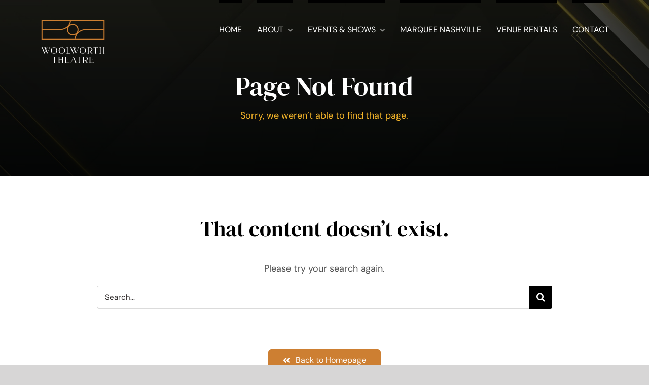

--- FILE ---
content_type: text/css
request_url: https://www.woolworththeatre.com/wp-content/themes/Woolworth-Theatre-Child-Theme-2/style.css?ver=6.9
body_size: 119
content:
/*
Theme Name: Woolworth Theatre Child Theme
Description: Woolworth Theatre Child Theme
Author: Studio AquaRelle
Author URI: https://www.studioaquarelle.com
Template: Avada
Version: 1.0.0
Text Domain:  Woolworth
*/

--- FILE ---
content_type: application/javascript; charset=utf-8
request_url: https://browser.sentry-cdn.com/9.47.1/bundle.tracing.replay.min.js
body_size: 232960
content:
/*! @sentry/browser (Performance Monitoring and Replay) 9.47.1 (411e102) | https://github.com/getsentry/sentry-javascript */
var Sentry=function(t){t=window.Sentry||{};const e=globalThis,n="9.47.1";function r(){return i(e),e}function i(t){const e=t.__SENTRY__=t.__SENTRY__||{};return e.version=e.version||n,e[n]=e[n]||{}}function s(t,r,i=e){const s=i.__SENTRY__=i.__SENTRY__||{},o=s[n]=s[n]||{};return o[t]||(o[t]=r())}const o=["debug","info","warn","error","log","assert","trace"],a={};function c(t){if(!("console"in e))return t();const n=e.console,r={},i=Object.keys(a);i.forEach(t=>{const e=a[t];r[t]=n[t],n[t]=e});try{return t()}finally{i.forEach(t=>{n[t]=r[t]})}}function u(){return{enabled:!1}}const l={enable:function(){u().enabled=!0},disable:function(){u().enabled=!1},isEnabled:function(){return u().enabled},log:function(...t){},warn:function(...t){},error:function(...t){}},f="?",h=/\(error: (.*)\)/,d=/captureMessage|captureException/;function p(...t){const e=t.sort((t,e)=>t[0]-e[0]).map(t=>t[1]);return(t,n=0,r=0)=>{const i=[],s=t.split("\n");for(let t=n;t<s.length;t++){const n=s[t];if(n.length>1024)continue;const o=h.test(n)?n.replace(h,"$1"):n;if(!o.match(/\S*Error: /)){for(const t of e){const e=t(o);if(e){i.push(e);break}}if(i.length>=50+r)break}}return function(t){if(!t.length)return[];const e=Array.from(t);/sentryWrapped/.test(m(e).function||"")&&e.pop();e.reverse(),d.test(m(e).function||"")&&(e.pop(),d.test(m(e).function||"")&&e.pop());return e.slice(0,50).map(t=>({...t,filename:t.filename||m(e).filename,function:t.function||f}))}(i.slice(r))}}function m(t){return t[t.length-1]||{}}const y="<anonymous>";function g(t){try{return t&&"function"==typeof t&&t.name||y}catch{return y}}function v(t){const e=t.exception;if(e){const t=[];try{return e.values.forEach(e=>{e.stacktrace.frames&&t.push(...e.stacktrace.frames)}),t}catch{return}}}const b={},k={};function w(t,e){b[t]=b[t]||[],b[t].push(e)}function S(t,e){if(!k[t]){k[t]=!0;try{e()}catch(t){}}}function _(t,e){const n=t&&b[t];if(n)for(const t of n)try{t(e)}catch(t){}}let T=null;function I(t){const e="error";w(e,t),S(e,x)}function x(){T=e.onerror,e.onerror=function(t,e,n,r,i){return _("error",{column:r,error:i,line:n,msg:t,url:e}),!!T&&T.apply(this,arguments)},e.onerror.__SENTRY_INSTRUMENTED__=!0}let E=null;function C(t){const e="unhandledrejection";w(e,t),S(e,R)}function R(){E=e.onunhandledrejection,e.onunhandledrejection=function(t){return _("unhandledrejection",t),!E||E.apply(this,arguments)},e.onunhandledrejection.__SENTRY_INSTRUMENTED__=!0}const M=Object.prototype.toString;function O(t){switch(M.call(t)){case"[object Error]":case"[object Exception]":case"[object DOMException]":case"[object WebAssembly.Exception]":return!0;default:return U(t,Error)}}function A(t,e){return M.call(t)===`[object ${e}]`}function $(t){return A(t,"ErrorEvent")}function L(t){return A(t,"DOMError")}function D(t){return A(t,"String")}function F(t){return"object"==typeof t&&null!==t&&"__sentry_template_string__"in t&&"__sentry_template_values__"in t}function P(t){return null===t||F(t)||"object"!=typeof t&&"function"!=typeof t}function N(t){return A(t,"Object")}function j(t){return"undefined"!=typeof Event&&U(t,Event)}function B(t){return Boolean(t?.then&&"function"==typeof t.then)}function U(t,e){try{return t instanceof e}catch{return!1}}function z(t){return!("object"!=typeof t||null===t||!t.__isVue&&!t.t)}function q(t){return"undefined"!=typeof Request&&U(t,Request)}const H=e;function W(t,e={}){if(!t)return"<unknown>";try{let n=t;const r=5,i=[];let s=0,o=0;const a=" > ",c=a.length;let u;const l=Array.isArray(e)?e:e.keyAttrs,f=!Array.isArray(e)&&e.maxStringLength||80;for(;n&&s++<r&&(u=J(n,l),!("html"===u||s>1&&o+i.length*c+u.length>=f));)i.push(u),o+=u.length,n=n.parentNode;return i.reverse().join(a)}catch{return"<unknown>"}}function J(t,e){const n=t,r=[];if(!n?.tagName)return"";if(H.HTMLElement&&n instanceof HTMLElement&&n.dataset){if(n.dataset.sentryComponent)return n.dataset.sentryComponent;if(n.dataset.sentryElement)return n.dataset.sentryElement}r.push(n.tagName.toLowerCase());const i=e?.length?e.filter(t=>n.getAttribute(t)).map(t=>[t,n.getAttribute(t)]):null;if(i?.length)i.forEach(t=>{r.push(`[${t[0]}="${t[1]}"]`)});else{n.id&&r.push(`#${n.id}`);const t=n.className;if(t&&D(t)){const e=t.split(/\s+/);for(const t of e)r.push(`.${t}`)}}const s=["aria-label","type","name","title","alt"];for(const t of s){const e=n.getAttribute(t);e&&r.push(`[${t}="${e}"]`)}return r.join("")}function K(){try{return H.document.location.href}catch{return""}}function G(t){if(!H.HTMLElement)return null;let e=t;for(let t=0;t<5;t++){if(!e)return null;if(e instanceof HTMLElement){if(e.dataset.sentryComponent)return e.dataset.sentryComponent;if(e.dataset.sentryElement)return e.dataset.sentryElement}e=e.parentNode}return null}function X(t,e=0){return"string"!=typeof t||0===e||t.length<=e?t:`${t.slice(0,e)}...`}function Y(t,e){if(!Array.isArray(t))return"";const n=[];for(let e=0;e<t.length;e++){const r=t[e];try{z(r)?n.push("[VueViewModel]"):n.push(String(r))}catch{n.push("[value cannot be serialized]")}}return n.join(e)}function V(t,e,n=!1){return!!D(t)&&(A(e,"RegExp")?e.test(t):!!D(e)&&(n?t===e:t.includes(e)))}function Q(t,e=[],n=!1){return e.some(e=>V(t,e,n))}function Z(t,e,n){if(!(e in t))return;const r=t[e];if("function"!=typeof r)return;const i=n(r);"function"==typeof i&&et(i,r);try{t[e]=i}catch{}}function tt(t,e,n){try{Object.defineProperty(t,e,{value:n,writable:!0,configurable:!0})}catch{}}function et(t,e){try{const n=e.prototype||{};t.prototype=e.prototype=n,tt(t,"__sentry_original__",e)}catch{}}function nt(t){return t.__sentry_original__}function rt(t){if(O(t))return{message:t.message,name:t.name,stack:t.stack,...st(t)};if(j(t)){const e={type:t.type,target:it(t.target),currentTarget:it(t.currentTarget),...st(t)};return"undefined"!=typeof CustomEvent&&U(t,CustomEvent)&&(e.detail=t.detail),e}return t}function it(t){try{return e=t,"undefined"!=typeof Element&&U(e,Element)?W(t):Object.prototype.toString.call(t)}catch{return"<unknown>"}var e}function st(t){if("object"==typeof t&&null!==t){const e={};for(const n in t)Object.prototype.hasOwnProperty.call(t,n)&&(e[n]=t[n]);return e}return{}}function ot(t=function(){const t=e;return t.crypto||t.msCrypto}()){let n=()=>16*Math.random();try{if(t?.randomUUID)return t.randomUUID().replace(/-/g,"");t?.getRandomValues&&(n=()=>{const e=new Uint8Array(1);return t.getRandomValues(e),e[0]})}catch{}return([1e7]+1e3+4e3+8e3+1e11).replace(/[018]/g,t=>(t^(15&n())>>t/4).toString(16))}function at(t){return t.exception?.values?.[0]}function ct(t){const{message:e,event_id:n}=t;if(e)return e;const r=at(t);return r?r.type&&r.value?`${r.type}: ${r.value}`:r.type||r.value||n||"<unknown>":n||"<unknown>"}function ut(t,e,n){const r=t.exception=t.exception||{},i=r.values=r.values||[],s=i[0]=i[0]||{};s.value||(s.value=e||""),s.type||(s.type="Error")}function lt(t,e){const n=at(t);if(!n)return;const r=n.mechanism;if(n.mechanism={type:"generic",handled:!0,...r,...e},e&&"data"in e){const t={...r?.data,...e.data};n.mechanism.data=t}}function ft(t){if(function(t){try{return t.__sentry_captured__}catch{}}(t))return!0;try{tt(t,"__sentry_captured__",!0)}catch{}return!1}function ht(){return Date.now()/1e3}let dt,pt;function mt(){return(dt??(dt=function(){const{performance:t}=e;if(!t?.now||!t.timeOrigin)return ht;const n=t.timeOrigin;return()=>(n+t.now())/1e3}()))()}function yt(){return pt||(pt=function(){const{performance:t}=e;if(!t?.now)return[void 0,"none"];const n=36e5,r=t.now(),i=Date.now(),s=t.timeOrigin?Math.abs(t.timeOrigin+r-i):n,o=s<n,a=t.timing?.navigationStart,c="number"==typeof a?Math.abs(a+r-i):n;return o||c<n?s<=c?[t.timeOrigin,"timeOrigin"]:[a,"navigationStart"]:[i,"dateNow"]}()),pt[0]}function gt(t){const e=mt(),n={sid:ot(),init:!0,timestamp:e,started:e,duration:0,status:"ok",errors:0,ignoreDuration:!1,toJSON:()=>function(t){return{sid:`${t.sid}`,init:t.init,started:new Date(1e3*t.started).toISOString(),timestamp:new Date(1e3*t.timestamp).toISOString(),status:t.status,errors:t.errors,did:"number"==typeof t.did||"string"==typeof t.did?`${t.did}`:void 0,duration:t.duration,abnormal_mechanism:t.abnormal_mechanism,attrs:{release:t.release,environment:t.environment,ip_address:t.ipAddress,user_agent:t.userAgent}}}(n)};return t&&vt(n,t),n}function vt(t,e={}){if(e.user&&(!t.ipAddress&&e.user.ip_address&&(t.ipAddress=e.user.ip_address),t.did||e.did||(t.did=e.user.id||e.user.email||e.user.username)),t.timestamp=e.timestamp||mt(),e.abnormal_mechanism&&(t.abnormal_mechanism=e.abnormal_mechanism),e.ignoreDuration&&(t.ignoreDuration=e.ignoreDuration),e.sid&&(t.sid=32===e.sid.length?e.sid:ot()),void 0!==e.init&&(t.init=e.init),!t.did&&e.did&&(t.did=`${e.did}`),"number"==typeof e.started&&(t.started=e.started),t.ignoreDuration)t.duration=void 0;else if("number"==typeof e.duration)t.duration=e.duration;else{const e=t.timestamp-t.started;t.duration=e>=0?e:0}e.release&&(t.release=e.release),e.environment&&(t.environment=e.environment),!t.ipAddress&&e.ipAddress&&(t.ipAddress=e.ipAddress),!t.userAgent&&e.userAgent&&(t.userAgent=e.userAgent),"number"==typeof e.errors&&(t.errors=e.errors),e.status&&(t.status=e.status)}function bt(t,e,n=2){if(!e||"object"!=typeof e||n<=0)return e;if(t&&0===Object.keys(e).length)return t;const r={...t};for(const t in e)Object.prototype.hasOwnProperty.call(e,t)&&(r[t]=bt(r[t],e[t],n-1));return r}function kt(){return ot()}function wt(){return ot().substring(16)}const St="_sentrySpan";function _t(t,e){e?tt(t,St,e):delete t[St]}function Tt(t){return t[St]}class It{constructor(){this.i=!1,this.o=[],this.u=[],this.l=[],this.h=[],this.p={},this.m={},this.v={},this.k={},this.S={},this._={traceId:kt(),sampleRand:Math.random()}}clone(){const t=new It;return t.l=[...this.l],t.m={...this.m},t.v={...this.v},t.k={...this.k},this.k.flags&&(t.k.flags={values:[...this.k.flags.values]}),t.p=this.p,t.T=this.T,t.I=this.I,t.C=this.C,t.R=this.R,t.u=[...this.u],t.h=[...this.h],t.S={...this.S},t._={...this._},t.M=this.M,t.O=this.O,_t(t,Tt(this)),t}setClient(t){this.M=t}setLastEventId(t){this.O=t}getClient(){return this.M}lastEventId(){return this.O}addScopeListener(t){this.o.push(t)}addEventProcessor(t){return this.u.push(t),this}setUser(t){return this.p=t||{email:void 0,id:void 0,ip_address:void 0,username:void 0},this.I&&vt(this.I,{user:t}),this.A(),this}getUser(){return this.p}setTags(t){return this.m={...this.m,...t},this.A(),this}setTag(t,e){return this.m={...this.m,[t]:e},this.A(),this}setExtras(t){return this.v={...this.v,...t},this.A(),this}setExtra(t,e){return this.v={...this.v,[t]:e},this.A(),this}setFingerprint(t){return this.R=t,this.A(),this}setLevel(t){return this.T=t,this.A(),this}setTransactionName(t){return this.C=t,this.A(),this}setContext(t,e){return null===e?delete this.k[t]:this.k[t]=e,this.A(),this}setSession(t){return t?this.I=t:delete this.I,this.A(),this}getSession(){return this.I}update(t){if(!t)return this;const e="function"==typeof t?t(this):t,n=e instanceof It?e.getScopeData():N(e)?t:void 0,{tags:r,extra:i,user:s,contexts:o,level:a,fingerprint:c=[],propagationContext:u}=n||{};return this.m={...this.m,...r},this.v={...this.v,...i},this.k={...this.k,...o},s&&Object.keys(s).length&&(this.p=s),a&&(this.T=a),c.length&&(this.R=c),u&&(this._=u),this}clear(){return this.l=[],this.m={},this.v={},this.p={},this.k={},this.T=void 0,this.C=void 0,this.R=void 0,this.I=void 0,_t(this,void 0),this.h=[],this.setPropagationContext({traceId:kt(),sampleRand:Math.random()}),this.A(),this}addBreadcrumb(t,e){const n="number"==typeof e?e:100;if(n<=0)return this;const r={timestamp:ht(),...t,message:t.message?X(t.message,2048):t.message};return this.l.push(r),this.l.length>n&&(this.l=this.l.slice(-n),this.M?.recordDroppedEvent("buffer_overflow","log_item")),this.A(),this}getLastBreadcrumb(){return this.l[this.l.length-1]}clearBreadcrumbs(){return this.l=[],this.A(),this}addAttachment(t){return this.h.push(t),this}clearAttachments(){return this.h=[],this}getScopeData(){return{breadcrumbs:this.l,attachments:this.h,contexts:this.k,tags:this.m,extra:this.v,user:this.p,level:this.T,fingerprint:this.R||[],eventProcessors:this.u,propagationContext:this._,sdkProcessingMetadata:this.S,transactionName:this.C,span:Tt(this)}}setSDKProcessingMetadata(t){return this.S=bt(this.S,t,2),this}setPropagationContext(t){return this._=t,this}getPropagationContext(){return this._}captureException(t,e){const n=e?.event_id||ot();if(!this.M)return n;const r=new Error("Sentry syntheticException");return this.M.captureException(t,{originalException:t,syntheticException:r,...e,event_id:n},this),n}captureMessage(t,e,n){const r=n?.event_id||ot();if(!this.M)return r;const i=new Error(t);return this.M.captureMessage(t,e,{originalException:t,syntheticException:i,...n,event_id:r},this),r}captureEvent(t,e){const n=e?.event_id||ot();return this.M?(this.M.captureEvent(t,{...e,event_id:n},this),n):n}A(){this.i||(this.i=!0,this.o.forEach(t=>{t(this)}),this.i=!1)}}class xt{constructor(t,e){let n,r;n=t||new It,r=e||new It,this.L=[{scope:n}],this.D=r}withScope(t){const e=this.F();let n;try{n=t(e)}catch(t){throw this.P(),t}return B(n)?n.then(t=>(this.P(),t),t=>{throw this.P(),t}):(this.P(),n)}getClient(){return this.getStackTop().client}getScope(){return this.getStackTop().scope}getIsolationScope(){return this.D}getStackTop(){return this.L[this.L.length-1]}F(){const t=this.getScope().clone();return this.L.push({client:this.getClient(),scope:t}),t}P(){return!(this.L.length<=1)&&!!this.L.pop()}}function Et(){const t=i(r());return t.stack=t.stack||new xt(s("defaultCurrentScope",()=>new It),s("defaultIsolationScope",()=>new It))}function Ct(t){return Et().withScope(t)}function Rt(t,e){const n=Et();return n.withScope(()=>(n.getStackTop().scope=t,e(t)))}function Mt(t){return Et().withScope(()=>t(Et().getIsolationScope()))}function Ot(t){const e=i(t);return e.acs?e.acs:{withIsolationScope:Mt,withScope:Ct,withSetScope:Rt,withSetIsolationScope:(t,e)=>Mt(e),getCurrentScope:()=>Et().getScope(),getIsolationScope:()=>Et().getIsolationScope()}}function At(){return Ot(r()).getCurrentScope()}function $t(){return Ot(r()).getIsolationScope()}function Lt(){return s("globalScope",()=>new It)}function Dt(...t){const e=Ot(r());if(2===t.length){const[n,r]=t;return n?e.withSetScope(n,r):e.withScope(r)}return e.withScope(t[0])}function Ft(){return At().getClient()}function Pt(t){const e=t.getPropagationContext(),{traceId:n,parentSpanId:r,propagationSpanId:i}=e,s={trace_id:n,span_id:i||wt()};return r&&(s.parent_span_id=r),s}const Nt="sentry.source",jt="sentry.sample_rate",Bt="sentry.previous_trace_sample_rate",Ut="sentry.op",zt="sentry.origin",qt="sentry.idle_span_finish_reason",Ht="sentry.measurement_unit",Wt="sentry.measurement_value",Jt="sentry.custom_span_name",Kt="sentry.profile_id",Gt="sentry.exclusive_time",Xt="sentry.link.type";function Yt(t,e){t.setAttribute("http.response.status_code",e);const n=function(t){if(t<400&&t>=100)return{code:1};if(t>=400&&t<500)switch(t){case 401:return{code:2,message:"unauthenticated"};case 403:return{code:2,message:"permission_denied"};case 404:return{code:2,message:"not_found"};case 409:return{code:2,message:"already_exists"};case 413:return{code:2,message:"failed_precondition"};case 429:return{code:2,message:"resource_exhausted"};case 499:return{code:2,message:"cancelled"};default:return{code:2,message:"invalid_argument"}}if(t>=500&&t<600)switch(t){case 501:return{code:2,message:"unimplemented"};case 503:return{code:2,message:"unavailable"};case 504:return{code:2,message:"deadline_exceeded"};default:return{code:2,message:"internal_error"}}return{code:2,message:"unknown_error"}}(e);"unknown_error"!==n.message&&t.setStatus(n)}const Vt="_sentryScope",Qt="_sentryIsolationScope";function Zt(t){return{scope:t[Vt],isolationScope:t[Qt]}}const te="sentry-",ee=/^sentry-/;function ne(t){const e=function(t){if(!t||!D(t)&&!Array.isArray(t))return;if(Array.isArray(t))return t.reduce((t,e)=>{const n=ie(e);return Object.entries(n).forEach(([e,n])=>{t[e]=n}),t},{});return ie(t)}(t);if(!e)return;const n=Object.entries(e).reduce((t,[e,n])=>{if(e.match(ee)){t[e.slice(7)]=n}return t},{});return Object.keys(n).length>0?n:void 0}function re(t){if(!t)return;return function(t){if(0===Object.keys(t).length)return;return Object.entries(t).reduce((t,[e,n],r)=>{const i=`${encodeURIComponent(e)}=${encodeURIComponent(n)}`,s=0===r?i:`${t},${i}`;return s.length>8192?t:s},"")}(Object.entries(t).reduce((t,[e,n])=>(n&&(t[`${te}${e}`]=n),t),{}))}function ie(t){return t.split(",").map(t=>t.split("=").map(t=>{try{return decodeURIComponent(t.trim())}catch{return}})).reduce((t,[e,n])=>(e&&n&&(t[e]=n),t),{})}function se(t){if("boolean"==typeof t)return Number(t);const e="string"==typeof t?parseFloat(t):t;return"number"!=typeof e||isNaN(e)||e<0||e>1?void 0:e}const oe=new RegExp("^[ \\t]*([0-9a-f]{32})?-?([0-9a-f]{16})?-?([01])?[ \\t]*$");function ae(t,e){const n=function(t){if(!t)return;const e=t.match(oe);if(!e)return;let n;return"1"===e[3]?n=!0:"0"===e[3]&&(n=!1),{traceId:e[1],parentSampled:n,parentSpanId:e[2]}}(t),r=ne(e);if(!n?.traceId)return{traceId:kt(),sampleRand:Math.random()};const i=function(t,e){const n=se(e?.sample_rand);if(void 0!==n)return n;const r=se(e?.sample_rate);return r&&void 0!==t?.parentSampled?t.parentSampled?Math.random()*r:r+Math.random()*(1-r):Math.random()}(n,r);r&&(r.sample_rand=i.toString());const{traceId:s,parentSpanId:o,parentSampled:a}=n;return{traceId:s,parentSpanId:o,sampled:a,dsc:r||{},sampleRand:i}}function ce(t=kt(),e=wt(),n){let r="";return void 0!==n&&(r=n?"-1":"-0"),`${t}-${e}${r}`}let ue=!1;function le(t){const{spanId:e,traceId:n}=t.spanContext(),{data:r,op:i,parent_span_id:s,status:o,origin:a,links:c}=ye(t);return{parent_span_id:s,span_id:e,trace_id:n,data:r,op:i,status:o,origin:a,links:c}}function fe(t){const{spanId:e,traceId:n,isRemote:r}=t.spanContext(),i=r?e:ye(t).parent_span_id,s=Zt(t).scope;return{parent_span_id:i,span_id:r?s?.getPropagationContext().propagationSpanId||wt():e,trace_id:n}}function he(t){const{traceId:e,spanId:n}=t.spanContext();return ce(e,n,ge(t))}function de(t){return t&&t.length>0?t.map(({context:{spanId:t,traceId:e,traceFlags:n,...r},attributes:i})=>({span_id:t,trace_id:e,sampled:1===n,attributes:i,...r})):void 0}function pe(t){return"number"==typeof t?me(t):Array.isArray(t)?t[0]+t[1]/1e9:t instanceof Date?me(t.getTime()):mt()}function me(t){return t>9999999999?t/1e3:t}function ye(t){if(function(t){return"function"==typeof t.getSpanJSON}(t))return t.getSpanJSON();const{spanId:e,traceId:n}=t.spanContext();if(function(t){const e=t;return!!(e.attributes&&e.startTime&&e.name&&e.endTime&&e.status)}(t)){const{attributes:r,startTime:i,name:s,endTime:o,status:a,links:c}=t;return{span_id:e,trace_id:n,data:r,description:s,parent_span_id:"parentSpanId"in t?t.parentSpanId:"parentSpanContext"in t?t.parentSpanContext?.spanId:void 0,start_timestamp:pe(i),timestamp:pe(o)||void 0,status:ve(a),op:r[Ut],origin:r[zt],links:de(c)}}return{span_id:e,trace_id:n,start_timestamp:0,data:{}}}function ge(t){const{traceFlags:e}=t.spanContext();return 1===e}function ve(t){if(t&&0!==t.code)return 1===t.code?"ok":t.message||"unknown_error"}const be="_sentryChildSpans",ke="_sentryRootSpan";function we(t,e){const n=t[ke]||t;tt(e,ke,n),t[be]?t[be].add(e):tt(t,be,new Set([e]))}function Se(t){const e=new Set;return function t(n){if(!e.has(n)&&ge(n)){e.add(n);const r=n[be]?Array.from(n[be]):[];for(const e of r)t(e)}}(t),Array.from(e)}function _e(t){return t[ke]||t}function Te(){const t=Ot(r());return t.getActiveSpan?t.getActiveSpan():Tt(At())}function Ie(){ue||(c(()=>{console.warn("[Sentry] Returning null from `beforeSendSpan` is disallowed. To drop certain spans, configure the respective integrations directly.")}),ue=!0)}let xe=!1;function Ee(){function t(){const t=Te(),e=t&&_e(t);if(e){const t="internal_error";e.setStatus({code:2,message:t})}}xe||(t.tag="sentry_tracingErrorCallback",xe=!0,I(t),C(t))}function Ce(t){if("boolean"==typeof __SENTRY_TRACING__&&!__SENTRY_TRACING__)return!1;const e=t||Ft()?.getOptions();return!(!e||null==e.tracesSampleRate&&!e.tracesSampler)}const Re="production",Me=/^o(\d+)\./,Oe=/^(?:(\w+):)\/\/(?:(\w+)(?::(\w+)?)?@)([\w.-]+)(?::(\d+))?\/(.+)/;function Ae(t,e=!1){const{host:n,path:r,pass:i,port:s,projectId:o,protocol:a,publicKey:c}=t;return`${a}://${c}${e&&i?`:${i}`:""}@${n}${s?`:${s}`:""}/${r?`${r}/`:r}${o}`}function $e(t){return{protocol:t.protocol,publicKey:t.publicKey||"",pass:t.pass||"",host:t.host,port:t.port||"",path:t.path||"",projectId:t.projectId}}function Le(t){const e="string"==typeof t?function(t){const e=Oe.exec(t);if(!e)return void c(()=>{console.error(`Invalid Sentry Dsn: ${t}`)});const[n,r,i="",s="",o="",a=""]=e.slice(1);let u="",l=a;const f=l.split("/");if(f.length>1&&(u=f.slice(0,-1).join("/"),l=f.pop()),l){const t=l.match(/^\d+/);t&&(l=t[0])}return $e({host:s,pass:i,path:u,projectId:l,port:o,protocol:n,publicKey:r})}(t):$e(t);if(e)return e}const De="_frozenDsc";function Fe(t,e){tt(t,De,e)}function Pe(t,e){const n=e.getOptions(),{publicKey:r,host:i}=e.getDsn()||{};let s;n.orgId?s=String(n.orgId):i&&(s=function(t){const e=t.match(Me);return e?.[1]}(i));const o={environment:n.environment||Re,release:n.release,public_key:r,trace_id:t,org_id:s};return e.emit("createDsc",o),o}function Ne(t,e){const n=e.getPropagationContext();return n.dsc||Pe(n.traceId,t)}function je(t){const e=Ft();if(!e)return{};const n=_e(t),r=ye(n),i=r.data,s=n.spanContext().traceState,o=s?.get("sentry.sample_rate")??i[jt]??i[Bt];function a(t){return"number"!=typeof o&&"string"!=typeof o||(t.sample_rate=`${o}`),t}const c=n[De];if(c)return a(c);const u=s?.get("sentry.dsc"),l=u&&ne(u);if(l)return a(l);const f=Pe(t.spanContext().traceId,e),h=i[Nt],d=r.description;return"url"!==h&&d&&(f.transaction=d),Ce()&&(f.sampled=String(ge(n)),f.sample_rand=s?.get("sentry.sample_rand")??Zt(n).scope?.getPropagationContext().sampleRand.toString()),a(f),e.emit("createDsc",f,n),f}class Be{constructor(t={}){this.N=t.traceId||kt(),this.j=t.spanId||wt()}spanContext(){return{spanId:this.j,traceId:this.N,traceFlags:0}}end(t){}setAttribute(t,e){return this}setAttributes(t){return this}setStatus(t){return this}updateName(t){return this}isRecording(){return!1}addEvent(t,e,n){return this}addLink(t){return this}addLinks(t){return this}recordException(t,e){}}function Ue(t,e=100,n=1/0){try{return qe("",t,e,n)}catch(t){return{ERROR:`**non-serializable** (${t})`}}}function ze(t,e=3,n=102400){const r=Ue(t,e);return i=r,function(t){return~-encodeURI(t).split(/%..|./).length}(JSON.stringify(i))>n?ze(t,e-1,n):r;var i}function qe(t,e,n=1/0,r=1/0,i=function(){const t=new WeakSet;function e(e){return!!t.has(e)||(t.add(e),!1)}function n(e){t.delete(e)}return[e,n]}()){const[s,o]=i;if(null==e||["boolean","string"].includes(typeof e)||"number"==typeof e&&Number.isFinite(e))return e;const a=function(t,e){try{if("domain"===t&&e&&"object"==typeof e&&e.B)return"[Domain]";if("domainEmitter"===t)return"[DomainEmitter]";if("undefined"!=typeof global&&e===global)return"[Global]";if("undefined"!=typeof window&&e===window)return"[Window]";if("undefined"!=typeof document&&e===document)return"[Document]";if(z(e))return"[VueViewModel]";if(N(n=e)&&"nativeEvent"in n&&"preventDefault"in n&&"stopPropagation"in n)return"[SyntheticEvent]";if("number"==typeof e&&!Number.isFinite(e))return`[${e}]`;if("function"==typeof e)return`[Function: ${g(e)}]`;if("symbol"==typeof e)return`[${String(e)}]`;if("bigint"==typeof e)return`[BigInt: ${String(e)}]`;const r=function(t){const e=Object.getPrototypeOf(t);return e?.constructor?e.constructor.name:"null prototype"}(e);return/^HTML(\w*)Element$/.test(r)?`[HTMLElement: ${r}]`:`[object ${r}]`}catch(t){return`**non-serializable** (${t})`}var n}(t,e);if(!a.startsWith("[object "))return a;if(e.__sentry_skip_normalization__)return e;const c="number"==typeof e.__sentry_override_normalization_depth__?e.__sentry_override_normalization_depth__:n;if(0===c)return a.replace("object ","");if(s(e))return"[Circular ~]";const u=e;if(u&&"function"==typeof u.toJSON)try{return qe("",u.toJSON(),c-1,r,i)}catch{}const l=Array.isArray(e)?[]:{};let f=0;const h=rt(e);for(const t in h){if(!Object.prototype.hasOwnProperty.call(h,t))continue;if(f>=r){l[t]="[MaxProperties ~]";break}const e=h[t];l[t]=qe(t,e,c-1,r,i),f++}return o(e),l}function He(t,e=[]){return[t,e]}function We(t,e){const[n,r]=t;return[n,[...r,e]]}function Je(t,e){const n=t[1];for(const t of n){if(e(t,t[0].type))return!0}return!1}function Ke(t){const n=i(e);return n.encodePolyfill?n.encodePolyfill(t):(new TextEncoder).encode(t)}function Ge(t){const[e,n]=t;let r=JSON.stringify(e);function i(t){"string"==typeof r?r="string"==typeof t?r+t:[Ke(r),t]:r.push("string"==typeof t?Ke(t):t)}for(const t of n){const[e,n]=t;if(i(`\n${JSON.stringify(e)}\n`),"string"==typeof n||n instanceof Uint8Array)i(n);else{let t;try{t=JSON.stringify(n)}catch{t=JSON.stringify(Ue(n))}i(t)}}return"string"==typeof r?r:function(t){const e=t.reduce((t,e)=>t+e.length,0),n=new Uint8Array(e);let r=0;for(const e of t)n.set(e,r),r+=e.length;return n}(r)}function Xe(t){return[{type:"span"},t]}function Ye(t){const e="string"==typeof t.data?Ke(t.data):t.data;return[{type:"attachment",length:e.length,filename:t.filename,content_type:t.contentType,attachment_type:t.attachmentType},e]}const Ve={session:"session",sessions:"session",attachment:"attachment",transaction:"transaction",event:"error",client_report:"internal",user_report:"default",profile:"profile",profile_chunk:"profile",replay_event:"replay",replay_recording:"replay",check_in:"monitor",feedback:"feedback",span:"span",raw_security:"security",log:"log_item"};function Qe(t){return Ve[t]}function Ze(t){if(!t?.sdk)return;const{name:e,version:n}=t.sdk;return{name:e,version:n}}function tn(t,e,n,r){const i=t.sdkProcessingMetadata?.dynamicSamplingContext;return{event_id:t.event_id,sent_at:(new Date).toISOString(),...e&&{sdk:e},...!!n&&r&&{dsn:Ae(r)},...i&&{trace:i}}}function en(t,e,n,r=Te()){const i=r&&_e(r);i&&i.addEvent(t,{[Wt]:e,[Ht]:n})}function nn(t){if(!t||0===t.length)return;const e={};return t.forEach(t=>{const n=t.attributes||{},r=n[Ht],i=n[Wt];"string"==typeof r&&"number"==typeof i&&(e[t.name]={value:i,unit:r})}),e}class rn{constructor(t={}){this.N=t.traceId||kt(),this.j=t.spanId||wt(),this.U=t.startTimestamp||mt(),this.q=t.links,this.H={},this.setAttributes({[zt]:"manual",[Ut]:t.op,...t.attributes}),this.W=t.name,t.parentSpanId&&(this.J=t.parentSpanId),"sampled"in t&&(this.K=t.sampled),t.endTimestamp&&(this.G=t.endTimestamp),this.B=[],this.X=t.isStandalone,this.G&&this.Y()}addLink(t){return this.q?this.q.push(t):this.q=[t],this}addLinks(t){return this.q?this.q.push(...t):this.q=t,this}recordException(t,e){}spanContext(){const{j:t,N:e,K:n}=this;return{spanId:t,traceId:e,traceFlags:n?1:0}}setAttribute(t,e){return void 0===e?delete this.H[t]:this.H[t]=e,this}setAttributes(t){return Object.keys(t).forEach(e=>this.setAttribute(e,t[e])),this}updateStartTime(t){this.U=pe(t)}setStatus(t){return this.V=t,this}updateName(t){return this.W=t,this.setAttribute(Nt,"custom"),this}end(t){this.G||(this.G=pe(t),this.Y())}getSpanJSON(){return{data:this.H,description:this.W,op:this.H[Ut],parent_span_id:this.J,span_id:this.j,start_timestamp:this.U,status:ve(this.V),timestamp:this.G,trace_id:this.N,origin:this.H[zt],profile_id:this.H[Kt],exclusive_time:this.H[Gt],measurements:nn(this.B),is_segment:this.X&&_e(this)===this||void 0,segment_id:this.X?_e(this).spanContext().spanId:void 0,links:de(this.q)}}isRecording(){return!this.G&&!!this.K}addEvent(t,e,n){const r=sn(e)?e:n||mt(),i=sn(e)?{}:e||{},s={name:t,time:pe(r),attributes:i};return this.B.push(s),this}isStandaloneSpan(){return!!this.X}Y(){const t=Ft();t&&t.emit("spanEnd",this);if(!(this.X||this===_e(this)))return;if(this.X)return void(this.K?function(t){const e=Ft();if(!e)return;const n=t[1];if(!n||0===n.length)return void e.recordDroppedEvent("before_send","span");e.sendEnvelope(t)}(function(t,e){const n=je(t[0]),r=e?.getDsn(),i=e?.getOptions().tunnel,s={sent_at:(new Date).toISOString(),...function(t){return!!t.trace_id&&!!t.public_key}(n)&&{trace:n},...!!i&&r&&{dsn:Ae(r)}},o=e?.getOptions().beforeSendSpan,a=o?t=>{const e=ye(t);return o(e)||(Ie(),e)}:ye,c=[];for(const e of t){const t=a(e);t&&c.push(Xe(t))}return He(s,c)}([this],t)):t&&t.recordDroppedEvent("sample_rate","span"));const e=this.Z();if(e){(Zt(this).scope||At()).captureEvent(e)}}Z(){if(!on(ye(this)))return;this.W||(this.W="<unlabeled transaction>");const{scope:t,isolationScope:e}=Zt(this),n=t?.getScopeData().sdkProcessingMetadata?.normalizedRequest;if(!0!==this.K)return;const r=Se(this).filter(t=>t!==this&&!function(t){return t instanceof rn&&t.isStandaloneSpan()}(t)).map(t=>ye(t)).filter(on),i=this.H[Nt];delete this.H[Jt],r.forEach(t=>{delete t.data[Jt]});const s={contexts:{trace:le(this)},spans:r.length>1e3?r.sort((t,e)=>t.start_timestamp-e.start_timestamp).slice(0,1e3):r,start_timestamp:this.U,timestamp:this.G,transaction:this.W,type:"transaction",sdkProcessingMetadata:{capturedSpanScope:t,capturedSpanIsolationScope:e,dynamicSamplingContext:je(this)},request:n,...i&&{transaction_info:{source:i}}},o=nn(this.B);return o&&Object.keys(o).length&&(s.measurements=o),s}}function sn(t){return t&&"number"==typeof t||t instanceof Date||Array.isArray(t)}function on(t){return!!(t.start_timestamp&&t.timestamp&&t.span_id&&t.trace_id)}function an(t,e,n=()=>{}){let r;try{r=t()}catch(t){throw e(t),n(),t}return function(t,e,n){if(B(t))return t.then(t=>(n(),t),t=>{throw e(t),n(),t});return n(),t}(r,e,n)}const cn="__SENTRY_SUPPRESS_TRACING__";function un(t,e){const n=pn();if(n.startSpan)return n.startSpan(t,e);const r=dn(t),{forceTransaction:i,parentSpan:s,scope:o}=t,a=o?.clone();return Dt(a,()=>gn(s)(()=>{const n=At(),o=yn(n,s),a=t.onlyIfParent&&!o?new Be:hn({parentSpan:o,spanArguments:r,forceTransaction:i,scope:n});return _t(n,a),an(()=>e(a),()=>{const{status:t}=ye(a);!a.isRecording()||t&&"ok"!==t||a.setStatus({code:2,message:"internal_error"})},()=>{a.end()})}))}function ln(t){const e=pn();if(e.startInactiveSpan)return e.startInactiveSpan(t);const n=dn(t),{forceTransaction:r,parentSpan:i}=t;return(t.scope?e=>Dt(t.scope,e):void 0!==i?t=>fn(i,t):t=>t())(()=>{const e=At(),s=yn(e,i);return t.onlyIfParent&&!s?new Be:hn({parentSpan:s,spanArguments:n,forceTransaction:r,scope:e})})}function fn(t,e){const n=pn();return n.withActiveSpan?n.withActiveSpan(t,e):Dt(n=>(_t(n,t||void 0),e(n)))}function hn({parentSpan:t,spanArguments:e,forceTransaction:n,scope:r}){if(!Ce()){const r=new Be;if(n||!t){Fe(r,{sampled:"false",sample_rate:"0",transaction:e.name,...je(r)})}return r}const i=$t();let s;if(t&&!n)s=function(t,e,n){const{spanId:r,traceId:i}=t.spanContext(),s=!e.getScopeData().sdkProcessingMetadata[cn]&&ge(t),o=s?new rn({...n,parentSpanId:r,traceId:i,sampled:s}):new Be({traceId:i});we(t,o);const a=Ft();a&&(a.emit("spanStart",o),n.endTimestamp&&a.emit("spanEnd",o));return o}(t,r,e),we(t,s);else if(t){const n=je(t),{traceId:i,spanId:o}=t.spanContext(),a=ge(t);s=mn({traceId:i,parentSpanId:o,...e},r,a),Fe(s,n)}else{const{traceId:t,dsc:n,parentSpanId:o,sampled:a}={...i.getPropagationContext(),...r.getPropagationContext()};s=mn({traceId:t,parentSpanId:o,...e},r,a),n&&Fe(s,n)}return function(t,e,n){t&&(tt(t,Qt,n),tt(t,Vt,e))}(s,r,i),s}function dn(t){const e={isStandalone:(t.experimental||{}).standalone,...t};if(t.startTime){const n={...e};return n.startTimestamp=pe(t.startTime),delete n.startTime,n}return e}function pn(){return Ot(r())}function mn(t,e,n){const r=Ft(),i=r?.getOptions()||{},{name:s=""}=t,o={spanAttributes:{...t.attributes},spanName:s,parentSampled:n};r?.emit("beforeSampling",o,{decision:!1});const a=o.parentSampled??n,c=o.spanAttributes,u=e.getPropagationContext(),[l,f,h]=e.getScopeData().sdkProcessingMetadata[cn]?[!1]:function(t,e,n){if(!Ce(t))return[!1];let r,i;"function"==typeof t.tracesSampler?(i=t.tracesSampler({...e,inheritOrSampleWith:t=>"number"==typeof e.parentSampleRate?e.parentSampleRate:"boolean"==typeof e.parentSampled?Number(e.parentSampled):t}),r=!0):void 0!==e.parentSampled?i=e.parentSampled:void 0!==t.tracesSampleRate&&(i=t.tracesSampleRate,r=!0);const s=se(i);return void 0===s?[!1]:s?[n<s,s,r]:[!1,s,r]}(i,{name:s,parentSampled:a,attributes:c,parentSampleRate:se(u.dsc?.sample_rate)},u.sampleRand),d=new rn({...t,attributes:{[Nt]:"custom",[jt]:void 0!==f&&h?f:void 0,...c},sampled:l});return!l&&r&&r.recordDroppedEvent("sample_rate","transaction"),r&&r.emit("spanStart",d),d}function yn(t,e){if(e)return e;if(null===e)return;const n=Tt(t);if(!n)return;const r=Ft();return(r?r.getOptions():{}).parentSpanIsAlwaysRootSpan?_e(n):n}function gn(t){return void 0!==t?e=>fn(t,e):t=>t()}const vn={idleTimeout:1e3,finalTimeout:3e4,childSpanTimeout:15e3};function bn(t,e={}){const n=new Map;let r,i=!1,s="externalFinish",o=!e.disableAutoFinish;const a=[],{idleTimeout:c=vn.idleTimeout,finalTimeout:u=vn.finalTimeout,childSpanTimeout:f=vn.childSpanTimeout,beforeSpanEnd:h}=e,d=Ft();if(!d||!Ce()){const t=new Be;return Fe(t,{sample_rate:"0",sampled:"false",...je(t)}),t}const p=At(),m=Te(),y=function(t){const e=ln(t);return _t(At(),e),e}(t);function g(){r&&(clearTimeout(r),r=void 0)}function v(t){g(),r=setTimeout(()=>{!i&&0===n.size&&o&&(s="idleTimeout",y.end(t))},c)}function b(t){r=setTimeout(()=>{!i&&o&&(s="heartbeatFailed",y.end(t))},f)}function k(t){i=!0,n.clear(),a.forEach(t=>t()),_t(p,m);const e=ye(y),{start_timestamp:r}=e;if(!r)return;e.data[qt]||y.setAttribute(qt,s),l.log(`[Tracing] Idle span "${e.op}" finished`);const o=Se(y).filter(t=>t!==y);let f=0;o.forEach(e=>{e.isRecording()&&(e.setStatus({code:2,message:"cancelled"}),e.end(t));const n=ye(e),{timestamp:r=0,start_timestamp:i=0}=n;r-i<=(u+c)/1e3&&i<=t||(!function(t,e){t[be]&&t[be].delete(e)}(y,e),f++)}),f>0&&y.setAttribute("sentry.idle_span_discarded_spans",f)}return y.end=new Proxy(y.end,{apply(t,e,n){if(h&&h(y),e instanceof Be)return;const[r,...i]=n,s=pe(r||mt()),o=Se(y).filter(t=>t!==y);if(!o.length)return k(s),Reflect.apply(t,e,[s,...i]);const a=o.map(t=>ye(t).timestamp).filter(t=>!!t),c=a.length?Math.max(...a):void 0,l=ye(y).start_timestamp,f=Math.min(l?l+u/1e3:1/0,Math.max(l||-1/0,Math.min(s,c||1/0)));return k(f),Reflect.apply(t,e,[f,...i])}}),a.push(d.on("spanStart",t=>{if(i||t===y||ye(t).timestamp||t instanceof rn&&t.isStandaloneSpan())return;var e;Se(y).includes(t)&&(e=t.spanContext().spanId,g(),n.set(e,!0),b(mt()+f/1e3))})),a.push(d.on("spanEnd",t=>{var e;i||(e=t.spanContext().spanId,n.has(e)&&n.delete(e),0===n.size&&v(mt()+c/1e3))})),a.push(d.on("idleSpanEnableAutoFinish",t=>{t===y&&(o=!0,v(),n.size&&b())})),e.disableAutoFinish||v(),setTimeout(()=>{i||(y.setStatus({code:2,message:"deadline_exceeded"}),s="finalTimeout",y.end())},u),y}function kn(t){return new Sn(e=>{e(t)})}function wn(t){return new Sn((e,n)=>{n(t)})}class Sn{constructor(t){this.tt=0,this.et=[],this.nt(t)}then(t,e){return new Sn((n,r)=>{this.et.push([!1,e=>{if(t)try{n(t(e))}catch(t){r(t)}else n(e)},t=>{if(e)try{n(e(t))}catch(t){r(t)}else r(t)}]),this.rt()})}catch(t){return this.then(t=>t,t)}finally(t){return new Sn((e,n)=>{let r,i;return this.then(e=>{i=!1,r=e,t&&t()},e=>{i=!0,r=e,t&&t()}).then(()=>{i?n(r):e(r)})})}rt(){if(0===this.tt)return;const t=this.et.slice();this.et=[],t.forEach(t=>{t[0]||(1===this.tt&&t[1](this.it),2===this.tt&&t[2](this.it),t[0]=!0)})}nt(t){const e=(t,e)=>{0===this.tt&&(B(e)?e.then(n,r):(this.tt=t,this.it=e,this.rt()))},n=t=>{e(1,t)},r=t=>{e(2,t)};try{t(n,r)}catch(t){r(t)}}}function _n(t,e,n,r=0){return new Sn((i,s)=>{const o=t[r];if(null===e||"function"!=typeof o)i(e);else{const a=o({...e},n);B(a)?a.then(e=>_n(t,e,n,r+1).then(i)).then(null,s):_n(t,a,n,r+1).then(i).then(null,s)}})}function Tn(t,e){const{fingerprint:n,span:r,breadcrumbs:i,sdkProcessingMetadata:s}=e;!function(t,e){const{extra:n,tags:r,user:i,contexts:s,level:o,transactionName:a}=e;Object.keys(n).length&&(t.extra={...n,...t.extra});Object.keys(r).length&&(t.tags={...r,...t.tags});Object.keys(i).length&&(t.user={...i,...t.user});Object.keys(s).length&&(t.contexts={...s,...t.contexts});o&&(t.level=o);a&&"transaction"!==t.type&&(t.transaction=a)}(t,e),r&&function(t,e){t.contexts={trace:fe(e),...t.contexts},t.sdkProcessingMetadata={dynamicSamplingContext:je(e),...t.sdkProcessingMetadata};const n=_e(e),r=ye(n).description;r&&!t.transaction&&"transaction"===t.type&&(t.transaction=r)}(t,r),function(t,e){t.fingerprint=t.fingerprint?Array.isArray(t.fingerprint)?t.fingerprint:[t.fingerprint]:[],e&&(t.fingerprint=t.fingerprint.concat(e));t.fingerprint.length||delete t.fingerprint}(t,n),function(t,e){const n=[...t.breadcrumbs||[],...e];t.breadcrumbs=n.length?n:void 0}(t,i),function(t,e){t.sdkProcessingMetadata={...t.sdkProcessingMetadata,...e}}(t,s)}function In(t,e){const{extra:n,tags:r,user:i,contexts:s,level:o,sdkProcessingMetadata:a,breadcrumbs:c,fingerprint:u,eventProcessors:l,attachments:f,propagationContext:h,transactionName:d,span:p}=e;xn(t,"extra",n),xn(t,"tags",r),xn(t,"user",i),xn(t,"contexts",s),t.sdkProcessingMetadata=bt(t.sdkProcessingMetadata,a,2),o&&(t.level=o),d&&(t.transactionName=d),p&&(t.span=p),c.length&&(t.breadcrumbs=[...t.breadcrumbs,...c]),u.length&&(t.fingerprint=[...t.fingerprint,...u]),l.length&&(t.eventProcessors=[...t.eventProcessors,...l]),f.length&&(t.attachments=[...t.attachments,...f]),t.propagationContext={...t.propagationContext,...h}}function xn(t,e,n){t[e]=bt(t[e],n,1)}let En,Cn,Rn;function Mn(t,n,r,i,s,o){const{normalizeDepth:a=3,normalizeMaxBreadth:c=1e3}=t,u={...n,event_id:n.event_id||r.event_id||ot(),timestamp:n.timestamp||ht()},l=r.integrations||t.integrations.map(t=>t.name);!function(t,e){const{environment:n,release:r,dist:i,maxValueLength:s=250}=e;t.environment=t.environment||n||Re,!t.release&&r&&(t.release=r);!t.dist&&i&&(t.dist=i);const o=t.request;o?.url&&(o.url=X(o.url,s))}(u,t),function(t,e){e.length>0&&(t.sdk=t.sdk||{},t.sdk.integrations=[...t.sdk.integrations||[],...e])}(u,l),s&&s.emit("applyFrameMetadata",n),void 0===n.type&&function(t,n){const r=function(t){const n=e._sentryDebugIds;if(!n)return{};const r=Object.keys(n);return Rn&&r.length===Cn||(Cn=r.length,Rn=r.reduce((e,r)=>{En||(En={});const i=En[r];if(i)e[i[0]]=i[1];else{const i=t(r);for(let t=i.length-1;t>=0;t--){const s=i[t],o=s?.filename,a=n[r];if(o&&a){e[o]=a,En[r]=[o,a];break}}}return e},{})),Rn}(n);t.exception?.values?.forEach(t=>{t.stacktrace?.frames?.forEach(t=>{t.filename&&(t.debug_id=r[t.filename])})})}(u,t.stackParser);const f=function(t,e){if(!e)return t;const n=t?t.clone():new It;return n.update(e),n}(i,r.captureContext);r.mechanism&&lt(u,r.mechanism);const h=s?s.getEventProcessors():[],d=Lt().getScopeData();if(o){In(d,o.getScopeData())}if(f){In(d,f.getScopeData())}const p=[...r.attachments||[],...d.attachments];p.length&&(r.attachments=p),Tn(u,d);return _n([...h,...d.eventProcessors],u,r).then(t=>(t&&function(t){const e={};if(t.exception?.values?.forEach(t=>{t.stacktrace?.frames?.forEach(t=>{t.debug_id&&(t.abs_path?e[t.abs_path]=t.debug_id:t.filename&&(e[t.filename]=t.debug_id),delete t.debug_id)})}),0===Object.keys(e).length)return;t.debug_meta=t.debug_meta||{},t.debug_meta.images=t.debug_meta.images||[];const n=t.debug_meta.images;Object.entries(e).forEach(([t,e])=>{n.push({type:"sourcemap",code_file:t,debug_id:e})})}(t),"number"==typeof a&&a>0?function(t,e,n){if(!t)return null;const r={...t,...t.breadcrumbs&&{breadcrumbs:t.breadcrumbs.map(t=>({...t,...t.data&&{data:Ue(t.data,e,n)}}))},...t.user&&{user:Ue(t.user,e,n)},...t.contexts&&{contexts:Ue(t.contexts,e,n)},...t.extra&&{extra:Ue(t.extra,e,n)}};t.contexts?.trace&&r.contexts&&(r.contexts.trace=t.contexts.trace,t.contexts.trace.data&&(r.contexts.trace.data=Ue(t.contexts.trace.data,e,n)));t.spans&&(r.spans=t.spans.map(t=>({...t,...t.data&&{data:Ue(t.data,e,n)}})));t.contexts?.flags&&r.contexts&&(r.contexts.flags=Ue(t.contexts.flags,3,n));return r}(t,a,c):t))}function On(t){if(t)return function(t){return t instanceof It||"function"==typeof t}(t)||function(t){return Object.keys(t).some(t=>An.includes(t))}(t)?{captureContext:t}:t}const An=["user","level","extra","contexts","tags","fingerprint","propagationContext"];function captureException(t,e){return At().captureException(t,On(e))}function $n(t,e){return At().captureEvent(t,e)}function Ln(t,e){$t().setContext(t,e)}function Dn(){return $t().lastEventId()}function Fn(){const t=Ft();return!1!==t?.getOptions().enabled&&!!t?.getTransport()}function Pn(t){$t().addEventProcessor(t)}function Nn(t){const n=$t(),r=At(),{userAgent:i}=e.navigator||{},s=gt({user:r.getUser()||n.getUser(),...i&&{userAgent:i},...t}),o=n.getSession();return"ok"===o?.status&&vt(o,{status:"exited"}),jn(),n.setSession(s),s}function jn(){const t=$t(),e=At().getSession()||t.getSession();e&&function(t){let e={};"ok"===t.status&&(e={status:"exited"}),vt(t,e)}(e),Bn(),t.setSession()}function Bn(){const t=$t(),e=Ft(),n=t.getSession();n&&e&&e.captureSession(n)}function Un(t=!1){t?jn():Bn()}function zn(t){const e=t.protocol?`${t.protocol}:`:"",n=t.port?`:${t.port}`:"";return`${e}//${t.host}${n}${t.path?`/${t.path}`:""}/api/`}function qn(t,e,n){return e||`${function(t){return`${zn(t)}${t.projectId}/envelope/`}(t)}?${function(t,e){const n={sentry_version:"7"};return t.publicKey&&(n.sentry_key=t.publicKey),e&&(n.sentry_client=`${e.name}/${e.version}`),new URLSearchParams(n).toString()}(t,n)}`}const Hn=[];function Wn(t){const e=t.defaultIntegrations||[],n=t.integrations;let r;if(e.forEach(t=>{t.isDefaultInstance=!0}),Array.isArray(n))r=[...e,...n];else if("function"==typeof n){const t=n(e);r=Array.isArray(t)?t:[t]}else r=e;return function(t){const e={};return t.forEach(t=>{const{name:n}=t,r=e[n];r&&!r.isDefaultInstance&&t.isDefaultInstance||(e[n]=t)}),Object.values(e)}(r)}function Jn(t,e){for(const n of e)n?.afterAllSetup&&n.afterAllSetup(t)}function Kn(t,e,n){if(!n[e.name]){if(n[e.name]=e,-1===Hn.indexOf(e.name)&&"function"==typeof e.setupOnce&&(e.setupOnce(),Hn.push(e.name)),e.setup&&"function"==typeof e.setup&&e.setup(t),"function"==typeof e.preprocessEvent){const n=e.preprocessEvent.bind(e);t.on("preprocessEvent",(e,r)=>n(e,r,t))}if("function"==typeof e.processEvent){const n=e.processEvent.bind(e),r=Object.assign((e,r)=>n(e,r,t),{id:e.name});t.addEventProcessor(r)}}}const Gn=Symbol.for("SentryInternalError"),Xn=Symbol.for("SentryDoNotSendEventError");function Yn(t){return{message:t,[Gn]:!0}}function Vn(t){return{message:t,[Xn]:!0}}class Qn{constructor(t){if(this.st=t,this._integrations={},this.ot=0,this.ct={},this.ut={},this.u=[],t.dsn&&(this.lt=Le(t.dsn)),this.lt){const e=qn(this.lt,t.tunnel,t._metadata?t._metadata.sdk:void 0);this.ft=t.transport({tunnel:this.st.tunnel,recordDroppedEvent:this.recordDroppedEvent.bind(this),...t.transportOptions,url:e})}}captureException(t,e,n){const r=ot();if(ft(t))return r;const i={event_id:r,...e};return this.ht(this.eventFromException(t,i).then(t=>this.dt(t,i,n))),i.event_id}captureMessage(t,e,n,r){const i={event_id:ot(),...n},s=F(t)?t:String(t),o=P(t)?this.eventFromMessage(s,e,i):this.eventFromException(t,i);return this.ht(o.then(t=>this.dt(t,i,r))),i.event_id}captureEvent(t,e,n){const r=ot();if(e?.originalException&&ft(e.originalException))return r;const i={event_id:r,...e},s=t.sdkProcessingMetadata||{},o=s.capturedSpanScope,a=s.capturedSpanIsolationScope;return this.ht(this.dt(t,i,o||n,a)),i.event_id}captureSession(t){this.sendSession(t),vt(t,{init:!1})}getDsn(){return this.lt}getOptions(){return this.st}getSdkMetadata(){return this.st._metadata}getTransport(){return this.ft}flush(t){const e=this.ft;return e?(this.emit("flush"),this.yt(t).then(n=>e.flush(t).then(t=>n&&t))):kn(!0)}close(t){return this.flush(t).then(t=>(this.getOptions().enabled=!1,this.emit("close"),t))}getEventProcessors(){return this.u}addEventProcessor(t){this.u.push(t)}init(){(this.gt()||this.st.integrations.some(({name:t})=>t.startsWith("Spotlight")))&&this.vt()}getIntegrationByName(t){return this._integrations[t]}addIntegration(t){const e=this._integrations[t.name];Kn(this,t,this._integrations),e||Jn(this,[t])}sendEvent(t,e={}){this.emit("beforeSendEvent",t,e);let n=function(t,e,n,r){const i=Ze(n),s=t.type&&"replay_event"!==t.type?t.type:"event";!function(t,e){e&&(t.sdk=t.sdk||{},t.sdk.name=t.sdk.name||e.name,t.sdk.version=t.sdk.version||e.version,t.sdk.integrations=[...t.sdk.integrations||[],...e.integrations||[]],t.sdk.packages=[...t.sdk.packages||[],...e.packages||[]])}(t,n?.sdk);const o=tn(t,i,r,e);return delete t.sdkProcessingMetadata,He(o,[[{type:s},t]])}(t,this.lt,this.st._metadata,this.st.tunnel);for(const t of e.attachments||[])n=We(n,Ye(t));const r=this.sendEnvelope(n);r&&r.then(e=>this.emit("afterSendEvent",t,e),null)}sendSession(t){const{release:e,environment:n=Re}=this.st;if("aggregates"in t){const r=t.attrs||{};if(!r.release&&!e)return;r.release=r.release||e,r.environment=r.environment||n,t.attrs=r}else{if(!t.release&&!e)return;t.release=t.release||e,t.environment=t.environment||n}this.emit("beforeSendSession",t);const r=function(t,e,n,r){const i=Ze(n);return He({sent_at:(new Date).toISOString(),...i&&{sdk:i},...!!r&&e&&{dsn:Ae(e)}},["aggregates"in t?[{type:"sessions"},t]:[{type:"session"},t.toJSON()]])}(t,this.lt,this.st._metadata,this.st.tunnel);this.sendEnvelope(r)}recordDroppedEvent(t,e,n=1){if(this.st.sendClientReports){const r=`${t}:${e}`;this.ct[r]=(this.ct[r]||0)+n}}on(t,e){const n=this.ut[t]=this.ut[t]||[];return n.push(e),()=>{const t=n.indexOf(e);t>-1&&n.splice(t,1)}}emit(t,...e){const n=this.ut[t];n&&n.forEach(t=>t(...e))}sendEnvelope(t){return this.emit("beforeEnvelope",t),this.gt()&&this.ft?this.ft.send(t).then(null,t=>t):kn({})}vt(){const{integrations:t}=this.st;this._integrations=function(t,e){const n={};return e.forEach(e=>{e&&Kn(t,e,n)}),n}(this,t),Jn(this,t)}bt(t,e){let n="fatal"===e.level,r=!1;const i=e.exception?.values;if(i){r=!0;for(const t of i){const e=t.mechanism;if(!1===e?.handled){n=!0;break}}}const s="ok"===t.status;(s&&0===t.errors||s&&n)&&(vt(t,{...n&&{status:"crashed"},errors:t.errors||Number(r||n)}),this.captureSession(t))}yt(t){return new Sn(e=>{let n=0;const r=setInterval(()=>{0==this.ot?(clearInterval(r),e(!0)):(n+=1,t&&n>=t&&(clearInterval(r),e(!1)))},1)})}gt(){return!1!==this.getOptions().enabled&&void 0!==this.ft}kt(t,e,n,r){const i=this.getOptions(),s=Object.keys(this._integrations);return!e.integrations&&s?.length&&(e.integrations=s),this.emit("preprocessEvent",t,e),t.type||r.setLastEventId(t.event_id||e.event_id),Mn(i,t,e,n,this,r).then(t=>{if(null===t)return t;this.emit("postprocessEvent",t,e),t.contexts={trace:Pt(n),...t.contexts};const r=Ne(this,n);return t.sdkProcessingMetadata={dynamicSamplingContext:r,...t.sdkProcessingMetadata},t})}dt(t,e={},n=At(),r=$t()){return this.wt(t,e,n,r).then(t=>t.event_id,t=>{})}wt(t,e,n,r){const i=this.getOptions(),{sampleRate:s}=i,o=tr(t),a=Zn(t),c=t.type||"error",u=`before send for type \`${c}\``,l=void 0===s?void 0:se(s);if(a&&"number"==typeof l&&Math.random()>l)return this.recordDroppedEvent("sample_rate","error"),wn(Vn(`Discarding event because it's not included in the random sample (sampling rate = ${s})`));const f="replay_event"===c?"replay":c;return this.kt(t,e,n,r).then(t=>{if(null===t)throw this.recordDroppedEvent("event_processor",f),Vn("An event processor returned `null`, will not send event.");if(e.data&&!0===e.data.__sentry__)return t;const n=function(t,e,n,r){const{beforeSend:i,beforeSendTransaction:s,beforeSendSpan:o}=e;let a=n;if(Zn(a)&&i)return i(a,r);if(tr(a)){if(o){const t=o(function(t){const{trace_id:e,parent_span_id:n,span_id:r,status:i,origin:s,data:o,op:a}=t.contexts?.trace??{};return{data:o??{},description:t.transaction,op:a,parent_span_id:n,span_id:r??"",start_timestamp:t.start_timestamp??0,status:i,timestamp:t.timestamp,trace_id:e??"",origin:s,profile_id:o?.[Kt],exclusive_time:o?.[Gt],measurements:t.measurements,is_segment:!0}}(a));if(t?a=bt(n,{type:"transaction",timestamp:(c=t).timestamp,start_timestamp:c.start_timestamp,transaction:c.description,contexts:{trace:{trace_id:c.trace_id,span_id:c.span_id,parent_span_id:c.parent_span_id,op:c.op,status:c.status,origin:c.origin,data:{...c.data,...c.profile_id&&{[Kt]:c.profile_id},...c.exclusive_time&&{[Gt]:c.exclusive_time}}}},measurements:c.measurements}):Ie(),a.spans){const t=[];for(const e of a.spans){const n=o(e);n?t.push(n):(Ie(),t.push(e))}a.spans=t}}if(s){if(a.spans){const t=a.spans.length;a.sdkProcessingMetadata={...n.sdkProcessingMetadata,spanCountBeforeProcessing:t}}return s(a,r)}}var c;return a}(0,i,t,e);return function(t,e){const n=`${e} must return \`null\` or a valid event.`;if(B(t))return t.then(t=>{if(!N(t)&&null!==t)throw Yn(n);return t},t=>{throw Yn(`${e} rejected with ${t}`)});if(!N(t)&&null!==t)throw Yn(n);return t}(n,u)}).then(i=>{if(null===i){if(this.recordDroppedEvent("before_send",f),o){const e=1+(t.spans||[]).length;this.recordDroppedEvent("before_send","span",e)}throw Vn(`${u} returned \`null\`, will not send event.`)}const s=n.getSession()||r.getSession();if(a&&s&&this.bt(s,i),o){const t=(i.sdkProcessingMetadata?.spanCountBeforeProcessing||0)-(i.spans?i.spans.length:0);t>0&&this.recordDroppedEvent("before_send","span",t)}const c=i.transaction_info;if(o&&c&&i.transaction!==t.transaction){const t="custom";i.transaction_info={...c,source:t}}return this.sendEvent(i,e),i}).then(null,t=>{if(function(t){return!!t&&"object"==typeof t&&Xn in t}(t)||function(t){return!!t&&"object"==typeof t&&Gn in t}(t))throw t;throw this.captureException(t,{data:{__sentry__:!0},originalException:t}),Yn(`Event processing pipeline threw an error, original event will not be sent. Details have been sent as a new event.\nReason: ${t}`)})}ht(t){this.ot++,t.then(t=>(this.ot--,t),t=>(this.ot--,t))}St(){const t=this.ct;return this.ct={},Object.entries(t).map(([t,e])=>{const[n,r]=t.split(":");return{reason:n,category:r,quantity:e}})}_t(){const t=this.St();if(0===t.length)return;if(!this.lt)return;const e=(n=t,He((r=this.st.tunnel&&Ae(this.lt))?{dsn:r}:{},[[{type:"client_report"},{timestamp:ht(),discarded_events:n}]]));var n,r;this.sendEnvelope(e)}}function Zn(t){return void 0===t.type}function tr(t){return"transaction"===t.type}function er(t,e){const n=function(t){return nr().get(t)}(t)??[];if(0===n.length)return;const r=t.getOptions(),i=function(t,e,n,r){const i={};return e?.sdk&&(i.sdk={name:e.sdk.name,version:e.sdk.version}),n&&r&&(i.dsn=Ae(r)),He(i,[(s=t,[{type:"log",item_count:s.length,content_type:"application/vnd.sentry.items.log+json"},{items:s}])]);var s}(n,r._metadata,r.tunnel,t.getDsn());nr().set(t,[]),t.emit("flushLogs"),t.sendEnvelope(i)}function nr(){return s("clientToLogBufferMap",()=>new WeakMap)}function rr(t){At().setClient(t)}const ir=Symbol.for("SentryBufferFullError");function sr(t){const e=[];function n(t){return e.splice(e.indexOf(t),1)[0]||Promise.resolve(void 0)}return{$:e,add:function(r){if(!(void 0===t||e.length<t))return wn(ir);const i=r();return-1===e.indexOf(i)&&e.push(i),i.then(()=>n(i)).then(null,()=>n(i).then(null,()=>{})),i},drain:function(t){return new Sn((n,r)=>{let i=e.length;if(!i)return n(!0);const s=setTimeout(()=>{t&&t>0&&n(!1)},t);e.forEach(t=>{kn(t).then(()=>{--i||(clearTimeout(s),n(!0))},r)})})}}}function or(t,e,n=Date.now()){return function(t,e){return t[e]||t.all||0}(t,e)>n}function ar(t,{statusCode:e,headers:n},r=Date.now()){const i={...t},s=n?.["x-sentry-rate-limits"],o=n?.["retry-after"];if(s)for(const t of s.trim().split(",")){const[e,n,,,s]=t.split(":",5),o=parseInt(e,10),a=1e3*(isNaN(o)?60:o);if(n)for(const t of n.split(";"))"metric_bucket"===t&&s&&!s.split(";").includes("custom")||(i[t]=r+a);else i.all=r+a}else o?i.all=r+function(t,e=Date.now()){const n=parseInt(`${t}`,10);if(!isNaN(n))return 1e3*n;const r=Date.parse(`${t}`);return isNaN(r)?6e4:r-e}(o,r):429===e&&(i.all=r+6e4);return i}function cr(t,e,n=sr(t.bufferSize||64)){let r={};return{send:function(i){const s=[];if(Je(i,(e,n)=>{const i=Qe(n);or(r,i)?t.recordDroppedEvent("ratelimit_backoff",i):s.push(e)}),0===s.length)return kn({});const o=He(i[0],s),a=e=>{Je(o,(n,r)=>{t.recordDroppedEvent(e,Qe(r))})};return n.add(()=>e({body:Ge(o)}).then(t=>(r=ar(r,t),t),t=>{throw a("network_error"),t})).then(t=>t,t=>{if(t===ir)return a("queue_overflow"),kn({});throw t})},flush:t=>n.drain(t)}}function ur(t,e){const n=e?.getDsn(),r=e?.getOptions().tunnel;return function(t,e){return!!e&&t.includes(e.host)}(t,n)||function(t,e){if(!e)return!1;return lr(t)===lr(e)}(t,r)}function lr(t){return"/"===t[t.length-1]?t.slice(0,-1):t}function fr(t){void 0===t.user?.ip_address&&(t.user={...t.user,ip_address:"{{auto}}"})}function hr(t){"aggregates"in t?void 0===t.attrs?.ip_address&&(t.attrs={...t.attrs,ip_address:"{{auto}}"}):void 0===t.ipAddress&&(t.ipAddress="{{auto}}")}function dr(t={}){const e=t.client||Ft();if(!Fn()||!e)return{};const n=Ot(r());if(n.getTraceData)return n.getTraceData(t);const i=t.scope||At(),s=t.span||Te(),o=s?he(s):function(t){const{traceId:e,sampled:n,propagationSpanId:r}=t.getPropagationContext();return ce(e,r,n)}(i),a=re(s?je(s):Ne(e,i));return oe.test(o)?{"sentry-trace":o,baggage:a}:(l.warn("Invalid sentry-trace data. Cannot generate trace data"),{})}const pr=100;function mr(t,e){const n=Ft(),r=$t();if(!n)return;const{beforeBreadcrumb:i=null,maxBreadcrumbs:s=pr}=n.getOptions();if(s<=0)return;const o={timestamp:ht(),...t},a=i?c(()=>i(o,e)):o;null!==a&&(n.emit&&n.emit("beforeAddBreadcrumb",a,e),r.addBreadcrumb(a,s))}let yr;const gr=new WeakMap,vr=()=>({name:"FunctionToString",setupOnce(){yr=Function.prototype.toString;try{Function.prototype.toString=function(...t){const e=nt(this),n=gr.has(Ft())&&void 0!==e?e:this;return yr.apply(n,t)}}catch{}},setup(t){gr.set(t,!0)}}),br=[/^Script error\.?$/,/^Javascript error: Script error\.? on line 0$/,/^ResizeObserver loop completed with undelivered notifications.$/,/^Cannot redefine property: googletag$/,/^Can't find variable: gmo$/,/^undefined is not an object \(evaluating 'a\.[A-Z]'\)$/,'can\'t redefine non-configurable property "solana"',"vv().getRestrictions is not a function. (In 'vv().getRestrictions(1,a)', 'vv().getRestrictions' is undefined)","Can't find variable: _AutofillCallbackHandler",/^Non-Error promise rejection captured with value: Object Not Found Matching Id:\d+, MethodName:simulateEvent, ParamCount:\d+$/,/^Java exception was raised during method invocation$/],kr=(t={})=>{let e;return{name:"EventFilters",setup(n){const r=n.getOptions();e=Sr(t,r)},processEvent(n,r,i){if(!e){const n=i.getOptions();e=Sr(t,n)}return function(t,e){if(t.type){if("transaction"===t.type&&function(t,e){if(!e?.length)return!1;const n=t.transaction;return!!n&&Q(n,e)}(t,e.ignoreTransactions))return!0}else{if(function(t,e){if(!e?.length)return!1;return function(t){const e=[];t.message&&e.push(t.message);try{const n=t.exception.values[t.exception.values.length-1];n?.value&&(e.push(n.value),n.type&&e.push(`${n.type}: ${n.value}`))}catch{}return e}(t).some(t=>Q(t,e))}(t,e.ignoreErrors))return!0;if(function(t){if(!t.exception?.values?.length)return!1;return!t.message&&!t.exception.values.some(t=>t.stacktrace||t.type&&"Error"!==t.type||t.value)}(t))return!0;if(function(t,e){if(!e?.length)return!1;const n=_r(t);return!!n&&Q(n,e)}(t,e.denyUrls))return!0;if(!function(t,e){if(!e?.length)return!0;const n=_r(t);return!n||Q(n,e)}(t,e.allowUrls))return!0}return!1}(n,e)?null:n}}},wr=(t={})=>({...kr(t),name:"InboundFilters"});function Sr(t={},e={}){return{allowUrls:[...t.allowUrls||[],...e.allowUrls||[]],denyUrls:[...t.denyUrls||[],...e.denyUrls||[]],ignoreErrors:[...t.ignoreErrors||[],...e.ignoreErrors||[],...t.disableErrorDefaults?[]:br],ignoreTransactions:[...t.ignoreTransactions||[],...e.ignoreTransactions||[]]}}function _r(t){try{const e=[...t.exception?.values??[]].reverse().find(t=>void 0===t.mechanism?.parent_id&&t.stacktrace?.frames?.length),n=e?.stacktrace?.frames;return n?function(t=[]){for(let e=t.length-1;e>=0;e--){const n=t[e];if(n&&"<anonymous>"!==n.filename&&"[native code]"!==n.filename)return n.filename||null}return null}(n):null}catch{return null}}function Tr(t,e,n,r,i,s){if(!i.exception?.values||!s||!U(s.originalException,Error))return;const o=i.exception.values.length>0?i.exception.values[i.exception.values.length-1]:void 0;o&&(i.exception.values=Ir(t,e,r,s.originalException,n,i.exception.values,o,0))}function Ir(t,e,n,r,i,s,o,a){if(s.length>=n+1)return s;let c=[...s];if(U(r[i],Error)){xr(o,a);const s=t(e,r[i]),u=c.length;Er(s,i,u,a),c=Ir(t,e,n,r[i],i,[s,...c],s,u)}return Array.isArray(r.errors)&&r.errors.forEach((r,s)=>{if(U(r,Error)){xr(o,a);const u=t(e,r),l=c.length;Er(u,`errors[${s}]`,l,a),c=Ir(t,e,n,r,i,[u,...c],u,l)}}),c}function xr(t,e){t.mechanism=t.mechanism||{type:"generic",handled:!0},t.mechanism={...t.mechanism,..."AggregateError"===t.type&&{is_exception_group:!0},exception_id:e}}function Er(t,e,n,r){t.mechanism=t.mechanism||{type:"generic",handled:!0},t.mechanism={...t.mechanism,type:"chained",source:e,exception_id:n,parent_id:r}}function Cr(){"console"in e&&o.forEach(function(t){t in e.console&&Z(e.console,t,function(n){return a[t]=n,function(...n){_("console",{args:n,level:t});const r=a[t];r?.apply(e.console,n)}})})}function Rr(t){return"warn"===t?"warning":["fatal","error","warning","log","info","debug"].includes(t)?t:"log"}const Mr=()=>{let t;return{name:"Dedupe",processEvent(e){if(e.type)return e;try{if(function(t,e){if(!e)return!1;if(function(t,e){const n=t.message,r=e.message;if(!n&&!r)return!1;if(n&&!r||!n&&r)return!1;if(n!==r)return!1;if(!Ar(t,e))return!1;if(!Or(t,e))return!1;return!0}(t,e))return!0;if(function(t,e){const n=$r(e),r=$r(t);if(!n||!r)return!1;if(n.type!==r.type||n.value!==r.value)return!1;if(!Ar(t,e))return!1;if(!Or(t,e))return!1;return!0}(t,e))return!0;return!1}(e,t))return null}catch{}return t=e}}};function Or(t,e){let n=v(t),r=v(e);if(!n&&!r)return!0;if(n&&!r||!n&&r)return!1;if(r.length!==n.length)return!1;for(let t=0;t<r.length;t++){const e=r[t],i=n[t];if(e.filename!==i.filename||e.lineno!==i.lineno||e.colno!==i.colno||e.function!==i.function)return!1}return!0}function Ar(t,e){let n=t.fingerprint,r=e.fingerprint;if(!n&&!r)return!0;if(n&&!r||!n&&r)return!1;try{return!(n.join("")!==r.join(""))}catch{return!1}}function $r(t){return t.exception?.values?.[0]}function Lr(t){return"isRelative"in t}function Dr(t,e){const n=t.indexOf("://")<=0&&0!==t.indexOf("//"),r=n?"thismessage:/":void 0;try{if("canParse"in URL&&!URL.canParse(t,r))return;const e=new URL(t,r);return n?{isRelative:n,pathname:e.pathname,search:e.search,hash:e.hash}:e}catch{}}function Fr(t){if(Lr(t))return t.pathname;const e=new URL(t);return e.search="",e.hash="",["80","443"].includes(e.port)&&(e.port=""),e.password&&(e.password="%filtered%"),e.username&&(e.username="%filtered%"),e.toString()}function Pr(t){if(!t)return{};const e=t.match(/^(([^:/?#]+):)?(\/\/([^/?#]*))?([^?#]*)(\?([^#]*))?(#(.*))?$/);if(!e)return{};const n=e[6]||"",r=e[8]||"";return{host:e[4],path:e[5],protocol:e[2],search:n,hash:r,relative:e[5]+n+r}}function Nr(t,e,n,r,i="auto.http.browser"){if(!t.fetchData)return;const{method:s,url:o}=t.fetchData,a=Ce()&&e(o);if(t.endTimestamp&&a){const e=t.fetchData.__span;if(!e)return;const n=r[e];return void(n&&(!function(t,e){if(e.response){Yt(t,e.response.status);const n=e.response?.headers?.get("content-length");if(n){const e=parseInt(n);e>0&&t.setAttribute("http.response_content_length",e)}}else e.error&&t.setStatus({code:2,message:"internal_error"});t.end()}(n,t),delete r[e]))}const c=!!Te(),u=a&&c?ln(function(t,e,n){const r=Dr(t);return{name:r?`${e} ${Fr(r)}`:e,attributes:Br(t,r,e,n)}}(o,s,i)):new Be;if(t.fetchData.__span=u.spanContext().spanId,r[u.spanContext().spanId]=u,n(t.fetchData.url)){const e=t.args[0],n=t.args[1]||{},r=function(t,e,n){const r=dr({span:n}),i=r["sentry-trace"],s=r.baggage;if(!i)return;const o=e.headers||(q(t)?t.headers:void 0);if(o){if(function(t){return"undefined"!=typeof Headers&&U(t,Headers)}(o)){const t=new Headers(o);if(t.get("sentry-trace")||t.set("sentry-trace",i),s){const e=t.get("baggage");e?jr(e)||t.set("baggage",`${e},${s}`):t.set("baggage",s)}return t}if(Array.isArray(o)){const t=[...o];o.find(t=>"sentry-trace"===t[0])||t.push(["sentry-trace",i]);const e=o.find(t=>"baggage"===t[0]&&jr(t[1]));return s&&!e&&t.push(["baggage",s]),t}{const t="sentry-trace"in o?o["sentry-trace"]:void 0,e="baggage"in o?o.baggage:void 0,n=e?Array.isArray(e)?[...e]:[e]:[],r=e&&(Array.isArray(e)?e.find(t=>jr(t)):jr(e));return s&&!r&&n.push(s),{...o,"sentry-trace":t??i,baggage:n.length>0?n.join(","):void 0}}}return{...r}}(e,n,Ce()&&c?u:void 0);r&&(t.args[1]=n,n.headers=r)}const l=Ft();if(l){const e={input:t.args,response:t.response,startTimestamp:t.startTimestamp,endTimestamp:t.endTimestamp};l.emit("beforeOutgoingRequestSpan",u,e)}return u}function jr(t){return t.split(",").some(t=>t.trim().startsWith(te))}function Br(t,e,n,r){const i={url:t,type:"fetch","http.method":n,[zt]:r,[Ut]:"http.client"};return e&&(Lr(e)||(i["http.url"]=e.href,i["server.address"]=e.host),e.search&&(i["http.query"]=e.search),e.hash&&(i["http.fragment"]=e.hash)),i}function Ur(t){return void 0===t?void 0:t>=400&&t<500?"warning":t>=500?"error":void 0}const zr=e;function qr(t){return t&&/^function\s+\w+\(\)\s+\{\s+\[native code\]\s+\}$/.test(t.toString())}function Hr(){if("string"==typeof EdgeRuntime)return!0;if(!function(){if(!("fetch"in zr))return!1;try{return new Headers,new Request("http://www.example.com"),new Response,!0}catch{return!1}}())return!1;if(qr(zr.fetch))return!0;let t=!1;const e=zr.document;if(e&&"function"==typeof e.createElement)try{const n=e.createElement("iframe");n.hidden=!0,e.head.appendChild(n),n.contentWindow?.fetch&&(t=qr(n.contentWindow.fetch)),e.head.removeChild(n)}catch(t){}return t}function Wr(t,e){const n="fetch";w(n,t),S(n,()=>Jr(void 0,e))}function Jr(t,n=!1){n&&!Hr()||Z(e,"fetch",function(n){return function(...r){const i=new Error,{method:s,url:o}=function(t){if(0===t.length)return{method:"GET",url:""};if(2===t.length){const[e,n]=t;return{url:Xr(e),method:Gr(n,"method")?String(n.method).toUpperCase():"GET"}}const e=t[0];return{url:Xr(e),method:Gr(e,"method")?String(e.method).toUpperCase():"GET"}}(r),a={args:r,fetchData:{method:s,url:o},startTimestamp:1e3*mt(),virtualError:i,headers:Yr(r)};return t||_("fetch",{...a}),n.apply(e,r).then(async e=>(t?t(e):_("fetch",{...a,endTimestamp:1e3*mt(),response:e}),e),t=>{if(_("fetch",{...a,endTimestamp:1e3*mt(),error:t}),O(t)&&void 0===t.stack&&(t.stack=i.stack,tt(t,"framesToPop",1)),t instanceof TypeError&&("Failed to fetch"===t.message||"Load failed"===t.message||"NetworkError when attempting to fetch resource."===t.message))try{const e=new URL(a.fetchData.url);t.message=`${t.message} (${e.host})`}catch{}throw t})}})}function Kr(t){let e;try{e=t.clone()}catch{return}!async function(t,e){if(t?.body){const n=t.body,r=n.getReader(),i=setTimeout(()=>{n.cancel().then(null,()=>{})},9e4);let s=!0;for(;s;){let t;try{t=setTimeout(()=>{n.cancel().then(null,()=>{})},5e3);const{done:i}=await r.read();clearTimeout(t),i&&(e(),s=!1)}catch{s=!1}finally{clearTimeout(t)}}clearTimeout(i),r.releaseLock(),n.cancel().then(null,()=>{})}}(e,()=>{_("fetch-body-resolved",{endTimestamp:1e3*mt(),response:t})})}function Gr(t,e){return!!t&&"object"==typeof t&&!!t[e]}function Xr(t){return"string"==typeof t?t:t?Gr(t,"url")?t.url:t.toString?t.toString():"":""}function Yr(t){const[e,n]=t;try{if("object"==typeof n&&null!==n&&"headers"in n&&n.headers)return new Headers(n.headers);if(q(e))return new Headers(e.headers)}catch{}}function Vr(){return"undefined"!=typeof window&&!0}const Qr=()=>{},Zr=["attachTo","createForm","createWidget","remove"],ti=Object.assign(t=>(c(()=>{console.warn("You are using feedbackIntegration() even though this bundle does not include feedback.")}),{name:"Feedback",...Zr.reduce((t,e)=>(t[e]=Qr,t),{})}),{_isShim:!0}),ei=e;let ni=0;function ri(){return ni>0}function ii(t,e={}){if(!function(t){return"function"==typeof t}(t))return t;try{const e=t.__sentry_wrapped__;if(e)return"function"==typeof e?e:t;if(nt(t))return t}catch{return t}const sentryWrapped=function(...n){try{const r=n.map(t=>ii(t,e));return t.apply(this,r)}catch(t){throw ni++,setTimeout(()=>{ni--}),Dt(r=>{r.addEventProcessor(t=>(e.mechanism&&(ut(t,void 0),lt(t,e.mechanism)),t.extra={...t.extra,arguments:n},t)),captureException(t)}),t}};try{for(const e in t)Object.prototype.hasOwnProperty.call(t,e)&&(sentryWrapped[e]=t[e])}catch{}et(sentryWrapped,t),tt(t,"__sentry_wrapped__",sentryWrapped);try{Object.getOwnPropertyDescriptor(sentryWrapped,"name").configurable&&Object.defineProperty(sentryWrapped,"name",{get:()=>t.name})}catch{}return sentryWrapped}function si(){const t=K(),{referrer:e}=ei.document||{},{userAgent:n}=ei.navigator||{};return{url:t,headers:{...e&&{Referer:e},...n&&{"User-Agent":n}}}}function oi(t,e){const n=ui(t,e),r={type:hi(e),value:di(e)};return n.length&&(r.stacktrace={frames:n}),void 0===r.type&&""===r.value&&(r.value="Unrecoverable error caught"),r}function ai(t,e,n,r){const i=Ft(),s=i?.getOptions().normalizeDepth,o=function(t){for(const e in t)if(Object.prototype.hasOwnProperty.call(t,e)){const n=t[e];if(n instanceof Error)return n}return}(e),a={__serialized__:ze(e,s)};if(o)return{exception:{values:[oi(t,o)]},extra:a};const c={exception:{values:[{type:j(e)?e.constructor.name:r?"UnhandledRejection":"Error",value:vi(e,{isUnhandledRejection:r})}]},extra:a};if(n){const e=ui(t,n);e.length&&(c.exception.values[0].stacktrace={frames:e})}return c}function ci(t,e){return{exception:{values:[oi(t,e)]}}}function ui(t,e){const n=e.stacktrace||e.stack||"",r=function(t){if(t&&li.test(t.message))return 1;return 0}(e),i=function(t){if("number"==typeof t.framesToPop)return t.framesToPop;return 0}(e);try{return t(n,r,i)}catch{}return[]}const li=/Minified React error #\d+;/i;function fi(t){return"undefined"!=typeof WebAssembly&&void 0!==WebAssembly.Exception&&t instanceof WebAssembly.Exception}function hi(t){const e=t?.name;if(!e&&fi(t)){return t.message&&Array.isArray(t.message)&&2==t.message.length?t.message[0]:"WebAssembly.Exception"}return e}function di(t){const e=t?.message;return fi(t)?Array.isArray(t.message)&&2==t.message.length?t.message[1]:"wasm exception":e?e.error&&"string"==typeof e.error.message?e.error.message:e:"No error message"}function pi(t,e,n,r){const i=yi(t,e,n?.syntheticException||void 0,r);return lt(i),i.level="error",n?.event_id&&(i.event_id=n.event_id),kn(i)}function mi(t,e,n="info",r,i){const s=gi(t,e,r?.syntheticException||void 0,i);return s.level=n,r?.event_id&&(s.event_id=r.event_id),kn(s)}function yi(t,e,n,r,i){let s;if($(e)&&e.error){return ci(t,e.error)}if(L(e)||A(e,"DOMException")){const i=e;if("stack"in e)s=ci(t,e);else{const e=i.name||(L(i)?"DOMError":"DOMException"),o=i.message?`${e}: ${i.message}`:e;s=gi(t,o,n,r),ut(s,o)}return"code"in i&&(s.tags={...s.tags,"DOMException.code":`${i.code}`}),s}if(O(e))return ci(t,e);if(N(e)||j(e)){return s=ai(t,e,n,i),lt(s,{synthetic:!0}),s}return s=gi(t,e,n,r),ut(s,`${e}`),lt(s,{synthetic:!0}),s}function gi(t,e,n,r){const i={};if(r&&n){const r=ui(t,n);r.length&&(i.exception={values:[{value:e,stacktrace:{frames:r}}]}),lt(i,{synthetic:!0})}if(F(e)){const{__sentry_template_string__:t,__sentry_template_values__:n}=e;return i.logentry={message:t,params:n},i}return i.message=e,i}function vi(t,{isUnhandledRejection:e}){const n=function(t,e=40){const n=Object.keys(rt(t));n.sort();const r=n[0];if(!r)return"[object has no keys]";if(r.length>=e)return X(r,e);for(let t=n.length;t>0;t--){const r=n.slice(0,t).join(", ");if(!(r.length>e))return t===n.length?r:X(r,e)}return""}(t),r=e?"promise rejection":"exception";if($(t))return`Event \`ErrorEvent\` captured as ${r} with message \`${t.message}\``;if(j(t)){return`Event \`${function(t){try{const e=Object.getPrototypeOf(t);return e?e.constructor.name:void 0}catch{}}(t)}\` (type=${t.type}) captured as ${r}`}return`Object captured as ${r} with keys: ${n}`}class bi extends Qn{constructor(t){const e=(r=t,{release:"string"==typeof __SENTRY_RELEASE__?__SENTRY_RELEASE__:ei.SENTRY_RELEASE?.id,sendClientReports:!0,parentSpanIsAlwaysRootSpan:!0,...r});var r;!function(t,e,r=[e],i="npm"){const s=t._metadata||{};s.sdk||(s.sdk={name:`sentry.javascript.${e}`,packages:r.map(t=>({name:`${i}:@sentry/${t}`,version:n})),version:n}),t._metadata=s}(e,"browser",["browser"],ei.SENTRY_SDK_SOURCE||"cdn"),super(e);const{sendDefaultPii:i,sendClientReports:s,enableLogs:o,_experiments:a}=this.st,c=o??a?.enableLogs;ei.document&&(s||c)&&ei.document.addEventListener("visibilitychange",()=>{"hidden"===ei.document.visibilityState&&(s&&this._t(),c&&er(this))}),c&&(this.on("flush",()=>{er(this)}),this.on("afterCaptureLog",()=>{this.Tt&&clearTimeout(this.Tt),this.Tt=setTimeout(()=>{er(this)},5e3)})),i&&(this.on("postprocessEvent",fr),this.on("beforeSendSession",hr))}eventFromException(t,e){return pi(this.st.stackParser,t,e,this.st.attachStacktrace)}eventFromMessage(t,e="info",n){return mi(this.st.stackParser,t,e,n,this.st.attachStacktrace)}kt(t,e,n,r){return t.platform=t.platform||"javascript",super.kt(t,e,n,r)}}const ki=e,wi=(t,e,n,r)=>{let i,s;return o=>{e.value>=0&&(o||r)&&(s=e.value-(i??0),(s||void 0===i)&&(i=e.value,e.delta=s,e.rating=((t,e)=>t>e[1]?"poor":t>e[0]?"needs-improvement":"good")(e.value,n),t(e)))}},Si=(t=!0)=>{const e=ki.performance?.getEntriesByType?.("navigation")[0];if(!t||e&&e.responseStart>0&&e.responseStart<performance.now())return e},_i=()=>{const t=Si();return t?.activationStart??0},Ti=(t,e=-1)=>{const n=Si();let r="navigate";n&&(ki.document?.prerendering||_i()>0?r="prerender":ki.document?.wasDiscarded?r="restore":n.type&&(r=n.type.replace(/_/g,"-")));return{name:t,value:e,rating:"good",delta:0,entries:[],id:`v5-${Date.now()}-${Math.floor(8999999999999*Math.random())+1e12}`,navigationType:r}},Ii=new WeakMap;function xi(t,e){return Ii.get(t)||Ii.set(t,new e),Ii.get(t)}class Ei{constructor(){Ei.prototype.__init.call(this),Ei.prototype.__init2.call(this)}__init(){this.It=0}__init2(){this.xt=[]}Et(t){if(t.hadRecentInput)return;const e=this.xt[0],n=this.xt[this.xt.length-1];this.It&&e&&n&&t.startTime-n.startTime<1e3&&t.startTime-e.startTime<5e3?(this.It+=t.value,this.xt.push(t)):(this.It=t.value,this.xt=[t]),this.Ct?.(t)}}const Ci=(t,e,n={})=>{try{if(PerformanceObserver.supportedEntryTypes.includes(t)){const r=new PerformanceObserver(t=>{Promise.resolve().then(()=>{e(t.getEntries())})});return r.observe({type:t,buffered:!0,...n}),r}}catch{}},Ri=t=>{let e=!1;return()=>{e||(t(),e=!0)}};let Mi=-1;const Oi=t=>{"hidden"===ki.document.visibilityState&&Mi>-1&&(Mi="visibilitychange"===t.type?t.timeStamp:0,Ai())},Ai=()=>{removeEventListener("visibilitychange",Oi,!0),removeEventListener("prerenderingchange",Oi,!0)},$i=()=>{if(ki.document&&Mi<0){const t=_i(),e=ki.document.prerendering?void 0:globalThis.performance.getEntriesByType("visibility-state").filter(e=>"hidden"===e.name&&e.startTime>t)[0]?.startTime;Mi=e??("hidden"!==ki.document?.visibilityState||ki.document?.prerendering?1/0:0),addEventListener("visibilitychange",Oi,!0),addEventListener("prerenderingchange",Oi,!0)}return{get firstHiddenTime(){return Mi}}},Li=t=>{ki.document?.prerendering?addEventListener("prerenderingchange",()=>t(),!0):t()},Di=[1800,3e3],Fi=[.1,.25],Pi=(t,e={})=>{((t,e={})=>{Li(()=>{const n=$i(),r=Ti("FCP");let i;const s=Ci("paint",t=>{for(const e of t)"first-contentful-paint"===e.name&&(s.disconnect(),e.startTime<n.firstHiddenTime&&(r.value=Math.max(e.startTime-_i(),0),r.entries.push(e),i(!0)))});s&&(i=wi(t,r,Di,e.reportAllChanges))})})(Ri(()=>{const n=Ti("CLS",0);let r;const i=xi(e,Ei),s=t=>{for(const e of t)i.Et(e);i.It>n.value&&(n.value=i.It,n.entries=i.xt,r())},o=Ci("layout-shift",s);o&&(r=wi(t,n,Fi,e.reportAllChanges),ki.document?.addEventListener("visibilitychange",()=>{"hidden"===ki.document?.visibilityState&&(s(o.takeRecords()),r(!0))}),ki?.setTimeout?.(r))}))},Ni=t=>{const e=e=>{"pagehide"!==e.type&&"hidden"!==ki.document?.visibilityState||t(e)};ki.document&&(addEventListener("visibilitychange",e,!0),addEventListener("pagehide",e,!0))},ji=[100,300];let Bi=0,Ui=1/0,zi=0;const qi=t=>{t.forEach(t=>{t.interactionId&&(Ui=Math.min(Ui,t.interactionId),zi=Math.max(zi,t.interactionId),Bi=zi?(zi-Ui)/7+1:0)})};let Hi;const Wi=()=>Hi?Bi:performance.interactionCount||0,Ji=()=>{"interactionCount"in performance||Hi||(Hi=Ci("event",qi,{type:"event",buffered:!0,durationThreshold:0}))};let Ki=0;class Gi{constructor(){Gi.prototype.__init.call(this),Gi.prototype.__init2.call(this)}__init(){this.Rt=[]}__init2(){this.Mt=new Map}Ot(){Ki=Wi(),this.Rt.length=0,this.Mt.clear()}At(){const t=Math.min(this.Rt.length-1,Math.floor((Wi()-Ki)/50));return this.Rt[t]}Et(t){if(this.$t?.(t),!t.interactionId&&"first-input"!==t.entryType)return;const e=this.Rt.at(-1);let n=this.Mt.get(t.interactionId);if(n||this.Rt.length<10||t.duration>e.Lt){if(n?t.duration>n.Lt?(n.entries=[t],n.Lt=t.duration):t.duration===n.Lt&&t.startTime===n.entries[0].startTime&&n.entries.push(t):(n={id:t.interactionId,entries:[t],Lt:t.duration},this.Mt.set(n.id,n),this.Rt.push(n)),this.Rt.sort((t,e)=>e.Lt-t.Lt),this.Rt.length>10){const t=this.Rt.splice(10);for(const e of t)this.Mt.delete(e.id)}this.Dt?.(n)}}}const Xi=t=>{const e=ki.requestIdleCallback||ki.setTimeout;"hidden"===ki.document?.visibilityState?t():(e(t=Ri(t)),Ni(t))},Yi=[200,500];class Vi{Et(t){this.$t?.(t)}}const Qi=[2500,4e3],Zi=[800,1800],ts=t=>{ki.document?.prerendering?Li(()=>ts(t)):"complete"!==ki.document?.readyState?addEventListener("load",()=>ts(t),!0):setTimeout(t)},es={},ns={};let rs,is,ss,os,as;function cs(t,e=!1){return bs("cls",t,ps,rs,e)}function us(t,e=!1){return bs("lcp",t,ys,ss,e)}function ls(t){return bs("fid",t,ms,is)}function fs(t){return bs("inp",t,vs,as)}function hs(t,e){return ks(t,e),ns[t]||(!function(t){const e={};"event"===t&&(e.durationThreshold=0);Ci(t,e=>{ds(t,{entries:e})},e)}(t),ns[t]=!0),ws(t,e)}function ds(t,e){const n=es[t];if(n?.length)for(const t of n)try{t(e)}catch(t){}}function ps(){return Pi(t=>{ds("cls",{metric:t}),rs=t},{reportAllChanges:!0})}function ms(){return((t,e={})=>{Li(()=>{const n=$i(),r=Ti("FID");let i;const s=t=>{t.startTime<n.firstHiddenTime&&(r.value=t.processingStart-t.startTime,r.entries.push(t),i(!0))},o=t=>{t.forEach(s)},a=Ci("first-input",o);i=wi(t,r,ji,e.reportAllChanges),a&&Ni(Ri(()=>{o(a.takeRecords()),a.disconnect()}))})})(t=>{ds("fid",{metric:t}),is=t})}function ys(){return((t,e={})=>{Li(()=>{const n=$i(),r=Ti("LCP");let i;const s=xi(e,Vi),o=t=>{e.reportAllChanges||(t=t.slice(-1));for(const e of t)s.Et(e),e.startTime<n.firstHiddenTime&&(r.value=Math.max(e.startTime-_i(),0),r.entries=[e],i())},a=Ci("largest-contentful-paint",o);if(a){i=wi(t,r,Qi,e.reportAllChanges);const n=Ri(()=>{o(a.takeRecords()),a.disconnect(),i(!0)});for(const t of["keydown","click","visibilitychange"])ki.document&&addEventListener(t,()=>Xi(n),{capture:!0,once:!0})}})})(t=>{ds("lcp",{metric:t}),ss=t},{reportAllChanges:!0})}function gs(){return((t,e={})=>{const n=Ti("TTFB"),r=wi(t,n,Zi,e.reportAllChanges);ts(()=>{const t=Si();t&&(n.value=Math.max(t.responseStart-_i(),0),n.entries=[t],r(!0))})})(t=>{ds("ttfb",{metric:t}),os=t})}function vs(){return((t,e={})=>{globalThis.PerformanceEventTiming&&"interactionId"in PerformanceEventTiming.prototype&&Li(()=>{Ji();const n=Ti("INP");let r;const i=xi(e,Gi),s=t=>{Xi(()=>{for(const e of t)i.Et(e);const e=i.At();e&&e.Lt!==n.value&&(n.value=e.Lt,n.entries=e.entries,r())})},o=Ci("event",s,{durationThreshold:e.durationThreshold??40});r=wi(t,n,Yi,e.reportAllChanges),o&&(o.observe({type:"first-input",buffered:!0}),Ni(()=>{s(o.takeRecords()),r(!0)}))})})(t=>{ds("inp",{metric:t}),as=t})}function bs(t,e,n,r,i=!1){let s;return ks(t,e),ns[t]||(s=n(),ns[t]=!0),r&&e({metric:r}),ws(t,e,i?s:void 0)}function ks(t,e){es[t]=es[t]||[],es[t].push(e)}function ws(t,e,n){return()=>{n&&n();const r=es[t];if(!r)return;const i=r.indexOf(e);-1!==i&&r.splice(i,1)}}function Ss(t){return"number"==typeof t&&isFinite(t)}function _s(t,e,n,{...r}){const i=ye(t).start_timestamp;return i&&i>e&&"function"==typeof t.updateStartTime&&t.updateStartTime(e),fn(t,()=>{const t=ln({startTime:e,...r});return t&&t.end(n),t})}function Ts(t){const e=Ft();if(!e)return;const{name:n,transaction:r,attributes:i,startTime:s}=t,{release:o,environment:a,sendDefaultPii:c}=e.getOptions(),u=e.getIntegrationByName("Replay"),l=u?.getReplayId(),f=At(),h=f.getUser(),d=void 0!==h?h.email||h.id||h.ip_address:void 0;let p;try{p=f.getScopeData().contexts.profile.profile_id}catch{}return ln({name:n,attributes:{release:o,environment:a,user:d||void 0,profile_id:p||void 0,replay_id:l||void 0,transaction:r,"user_agent.original":ki.navigator?.userAgent,"client.address":c?"{{auto}}":void 0,...i},startTime:s,experimental:{standalone:!0}})}function Is(){return ki.addEventListener&&ki.performance}function xs(t){return t/1e3}function Es(t){let e="unknown",n="unknown",r="";for(const i of t){if("/"===i){[e,n]=t.split("/");break}if(!isNaN(Number(i))){e="h"===r?"http":r,n=t.split(r)[1];break}r+=i}return r===t&&(e=r),{name:e,version:n}}function Cs(t){try{return PerformanceObserver.supportedEntryTypes.includes(t)}catch{return!1}}function Rs(t,e){let n,r=!1;function i(t){!r&&n&&e(t,n),r=!0}Ni(()=>{i("pagehide")});const s=t.on("beforeStartNavigationSpan",(t,e)=>{e?.isRedirect||(i("navigation"),s?.(),o?.())}),o=t.on("afterStartPageLoadSpan",t=>{n=t.spanContext().spanId,o?.()})}function Ms(t){let e,n=0;if(!Cs("layout-shift"))return;const r=cs(({metric:t})=>{const r=t.entries[t.entries.length-1];r&&(n=t.value,e=r)},!0);Rs(t,(t,i)=>{!function(t,e,n,r){const i=xs((yt()||0)+(e?.startTime||0)),s=At().getScopeData().transactionName,o=e?W(e.sources[0]?.node):"Layout shift",a={[zt]:"auto.http.browser.cls",[Ut]:"ui.webvital.cls",[Gt]:e?.duration||0,"sentry.pageload.span_id":n,"sentry.report_event":r};e?.sources&&e.sources.forEach((t,e)=>{a[`cls.source.${e+1}`]=W(t.node)});const c=Ts({name:o,transaction:s,attributes:a,startTime:i});c&&(c.addEvent("cls",{[Ht]:"",[Wt]:t}),c.end(i))}(n,e,i,t),r()})}function Os(t){let e,n=0;if(!Cs("largest-contentful-paint"))return;const r=us(({metric:t})=>{const r=t.entries[t.entries.length-1];r&&(n=t.value,e=r)},!0);Rs(t,(t,i)=>{!function(t,e,n,r){const i=xs((yt()||0)+(e?.startTime||0)),s=At().getScopeData().transactionName,o=e?W(e.element):"Largest contentful paint",a={[zt]:"auto.http.browser.lcp",[Ut]:"ui.webvital.lcp",[Gt]:0,"sentry.pageload.span_id":n,"sentry.report_event":r};e&&(e.element&&(a["lcp.element"]=W(e.element)),e.id&&(a["lcp.id"]=e.id),e.url&&(a["lcp.url"]=e.url.trim().slice(0,200)),null!=e.loadTime&&(a["lcp.loadTime"]=e.loadTime),null!=e.renderTime&&(a["lcp.renderTime"]=e.renderTime),null!=e.size&&(a["lcp.size"]=e.size));const c=Ts({name:o,transaction:s,attributes:a,startTime:i});c&&(c.addEvent("lcp",{[Ht]:"millisecond",[Wt]:t}),c.end(i))}(n,e,i,t),r()})}let As,$s,Ls=0,Ds={};function Fs({recordClsStandaloneSpans:t,recordLcpStandaloneSpans:e,client:n}){const r=Is();if(r&&yt()){r.mark&&ki.performance.mark("sentry-tracing-init");const i=ls(({metric:t})=>{const e=t.entries[t.entries.length-1];if(!e)return;const n=xs(yt()),r=xs(e.startTime);Ds.fid={value:t.value,unit:"millisecond"},Ds["mark.fid"]={value:n+r,unit:"second"}}),s=e?Os(n):us(({metric:t})=>{const e=t.entries[t.entries.length-1];e&&(Ds.lcp={value:t.value,unit:"millisecond"},As=e)},!0),o=bs("ttfb",({metric:t})=>{t.entries[t.entries.length-1]&&(Ds.ttfb={value:t.value,unit:"millisecond"})},gs,os),a=t?Ms(n):cs(({metric:t})=>{const e=t.entries[t.entries.length-1];e&&(Ds.cls={value:t.value,unit:""},$s=e)},!0);return()=>{i(),s?.(),o(),a?.()}}return()=>{}}function Ps(t,e){const n=Is(),r=yt();if(!n?.getEntries||!r)return;const i=xs(r),s=n.getEntries(),{op:o,start_timestamp:a}=ye(t);if(s.slice(Ls).forEach(n=>{const r=xs(n.startTime),s=xs(Math.max(0,n.duration));if(!("navigation"===o&&a&&i+r<a))switch(n.entryType){case"navigation":!function(t,e,n){["unloadEvent","redirect","domContentLoadedEvent","loadEvent","connect"].forEach(r=>{Ns(t,e,r,n)}),Ns(t,e,"secureConnection",n,"TLS/SSL"),Ns(t,e,"fetch",n,"cache"),Ns(t,e,"domainLookup",n,"DNS"),function(t,e,n){const r=n+xs(e.requestStart),i=n+xs(e.responseEnd),s=n+xs(e.responseStart);e.responseEnd&&(_s(t,r,i,{op:"browser.request",name:e.name,attributes:{[zt]:"auto.ui.browser.metrics"}}),_s(t,s,i,{op:"browser.response",name:e.name,attributes:{[zt]:"auto.ui.browser.metrics"}}))}(t,e,n)}(t,n,i);break;case"mark":case"paint":case"measure":{!function(t,e,n,r,i,s){if(["mark","measure"].includes(e.entryType)&&Q(e.name,s))return;const o=Si(!1),a=xs(o?o.requestStart:0),c=i+Math.max(n,a),u=i+n,l=u+r,f={[zt]:"auto.resource.browser.metrics"};c!==u&&(f["sentry.browser.measure_happened_before_request"]=!0,f["sentry.browser.measure_start_time"]=c);(function(t,e){try{const n=e.detail;if(!n)return;if("object"==typeof n){for(const[e,r]of Object.entries(n))if(r&&P(r))t[`sentry.browser.measure.detail.${e}`]=r;else if(void 0!==r)try{t[`sentry.browser.measure.detail.${e}`]=JSON.stringify(r)}catch{}return}if(P(n))return void(t["sentry.browser.measure.detail"]=n);try{t["sentry.browser.measure.detail"]=JSON.stringify(n)}catch{}}catch{}})(f,e),c<=l&&_s(t,c,l,{name:e.name,op:e.entryType,attributes:f})}(t,n,r,s,i,e.ignorePerformanceApiSpans);const o=$i(),a=n.startTime<o.firstHiddenTime;"first-paint"===n.name&&a&&(Ds.fp={value:n.startTime,unit:"millisecond"}),"first-contentful-paint"===n.name&&a&&(Ds.fcp={value:n.startTime,unit:"millisecond"});break}case"resource":!function(t,e,n,r,i,s,o){if("xmlhttprequest"===e.initiatorType||"fetch"===e.initiatorType)return;const a=e.initiatorType?`resource.${e.initiatorType}`:"resource.other";if(o?.includes(a))return;const c=Pr(n),u={[zt]:"auto.resource.browser.metrics"};js(u,e,"transferSize","http.response_transfer_size"),js(u,e,"encodedBodySize","http.response_content_length"),js(u,e,"decodedBodySize","http.decoded_response_content_length");const l=e.deliveryType;null!=l&&(u["http.response_delivery_type"]=l);const f=e.renderBlockingStatus;f&&(u["resource.render_blocking_status"]=f);c.protocol&&(u["url.scheme"]=c.protocol.split(":").pop());c.host&&(u["server.address"]=c.host);if(u["url.same_origin"]=n.includes(ki.location.origin),null!=e.nextHopProtocol){const{name:t,version:n}=Es(e.nextHopProtocol);u["network.protocol.name"]=t,u["network.protocol.version"]=n}const h=s+r,d=h+i;_s(t,h,d,{name:n.replace(ki.location.origin,""),op:a,attributes:u})}(t,n,n.name,r,s,i,e.ignoreResourceSpans)}}),Ls=Math.max(s.length-1,0),function(t){const e=ki.navigator;if(!e)return;const n=e.connection;n&&(n.effectiveType&&t.setAttribute("effectiveConnectionType",n.effectiveType),n.type&&t.setAttribute("connectionType",n.type),Ss(n.rtt)&&(Ds["connection.rtt"]={value:n.rtt,unit:"millisecond"}));Ss(e.deviceMemory)&&t.setAttribute("deviceMemory",`${e.deviceMemory} GB`);Ss(e.hardwareConcurrency)&&t.setAttribute("hardwareConcurrency",String(e.hardwareConcurrency))}(t),"pageload"===o){!function(t){const e=Si(!1);if(!e)return;const{responseStart:n,requestStart:r}=e;r<=n&&(t["ttfb.requestTime"]={value:n-r,unit:"millisecond"})}(Ds);const n=Ds["mark.fid"];n&&Ds.fid&&(_s(t,n.value,n.value+xs(Ds.fid.value),{name:"first input delay",op:"ui.action",attributes:{[zt]:"auto.ui.browser.metrics"}}),delete Ds["mark.fid"]),e.recordClsOnPageloadSpan||delete Ds.cls,e.recordLcpOnPageloadSpan||delete Ds.lcp,Object.entries(Ds).forEach(([t,e])=>{en(t,e.value,e.unit)}),t.setAttribute("performance.timeOrigin",i),t.setAttribute("performance.activationStart",_i()),function(t,e){As&&e.recordLcpOnPageloadSpan&&(As.element&&t.setAttribute("lcp.element",W(As.element)),As.id&&t.setAttribute("lcp.id",As.id),As.url&&t.setAttribute("lcp.url",As.url.trim().slice(0,200)),null!=As.loadTime&&t.setAttribute("lcp.loadTime",As.loadTime),null!=As.renderTime&&t.setAttribute("lcp.renderTime",As.renderTime),t.setAttribute("lcp.size",As.size));$s?.sources&&e.recordClsOnPageloadSpan&&$s.sources.forEach((e,n)=>t.setAttribute(`cls.source.${n+1}`,W(e.node)))}(t,e)}As=void 0,$s=void 0,Ds={}}function Ns(t,e,n,r,i=n){const s=function(t){if("secureConnection"===t)return"connectEnd";if("fetch"===t)return"domainLookupStart";return`${t}End`}(n),o=e[s],a=e[`${n}Start`];a&&o&&_s(t,r+xs(a),r+xs(o),{op:`browser.${i}`,name:e.name,attributes:{[zt]:"auto.ui.browser.metrics",..."redirect"===n&&null!=e.redirectCount?{"http.redirect_count":e.redirectCount}:{}}})}function js(t,e,n,r){const i=e[n];null!=i&&i<2147483647&&(t[r]=i)}const Bs=({entries:t})=>{const e=Te(),n=e?_e(e):void 0,r=n?ye(n).description:At().getScopeData().transactionName;t.forEach(t=>{const e=t;if(!e.identifier)return;const n=e.name,i=e.renderTime,s=e.loadTime,[o,a]=s?[xs(s),"load-time"]:i?[xs(i),"render-time"]:[mt(),"entry-emission"],c="image-paint"===n?xs(Math.max(0,(i??0)-(s??0))):0,u={[zt]:"auto.ui.browser.elementtiming",[Ut]:"ui.elementtiming",[Nt]:"component","sentry.span_start_time_source":a,"sentry.transaction_name":r,"element.id":e.id,"element.type":e.element?.tagName?.toLowerCase()||"unknown","element.size":e.naturalWidth&&e.naturalHeight?`${e.naturalWidth}x${e.naturalHeight}`:void 0,"element.render_time":i,"element.load_time":s,"element.url":e.url||void 0,"element.identifier":e.identifier,"element.paint_type":n};un({name:`element[${e.identifier}]`,attributes:u,startTime:o,onlyIfParent:!0},t=>{t.end(o+c)})})};let Us,zs,qs,Hs;function Ws(t){w("dom",t),S("dom",Js)}function Js(){if(!ki.document)return;const t=_.bind(null,"dom"),e=Ks(t,!0);ki.document.addEventListener("click",e,!1),ki.document.addEventListener("keypress",e,!1),["EventTarget","Node"].forEach(e=>{const n=ki,r=n[e]?.prototype;r?.hasOwnProperty?.("addEventListener")&&(Z(r,"addEventListener",function(e){return function(n,r,i){if("click"===n||"keypress"==n)try{const r=this.__sentry_instrumentation_handlers__=this.__sentry_instrumentation_handlers__||{},s=r[n]=r[n]||{refCount:0};if(!s.handler){const r=Ks(t);s.handler=r,e.call(this,n,r,i)}s.refCount++}catch{}return e.call(this,n,r,i)}}),Z(r,"removeEventListener",function(t){return function(e,n,r){if("click"===e||"keypress"==e)try{const n=this.__sentry_instrumentation_handlers__||{},i=n[e];i&&(i.refCount--,i.refCount<=0&&(t.call(this,e,i.handler,r),i.handler=void 0,delete n[e]),0===Object.keys(n).length&&delete this.__sentry_instrumentation_handlers__)}catch{}return t.call(this,e,n,r)}}))})}function Ks(t,e=!1){return n=>{if(!n||n._sentryCaptured)return;const r=function(t){try{return t.target}catch{return null}}(n);if(function(t,e){return"keypress"===t&&(!e?.tagName||"INPUT"!==e.tagName&&"TEXTAREA"!==e.tagName&&!e.isContentEditable)}(n.type,r))return;tt(n,"_sentryCaptured",!0),r&&!r._sentryId&&tt(r,"_sentryId",ot());const i="keypress"===n.type?"input":n.type;if(!function(t){if(t.type!==zs)return!1;try{if(!t.target||t.target._sentryId!==qs)return!1}catch{}return!0}(n)){t({event:n,name:i,global:e}),zs=n.type,qs=r?r._sentryId:void 0}clearTimeout(Us),Us=ki.setTimeout(()=>{qs=void 0,zs=void 0},1e3)}}function Gs(t){const e="history";w(e,t),S(e,Xs)}function Xs(){function t(t){return function(...e){const n=e.length>2?e[2]:void 0;if(n){const r=Hs,i=function(t){try{return new URL(t,ki.location.origin).toString()}catch{return t}}(String(n));if(Hs=i,r===i)return t.apply(this,e);_("history",{from:r,to:i})}return t.apply(this,e)}}ki.addEventListener("popstate",()=>{const t=ki.location.href,e=Hs;if(Hs=t,e===t)return;_("history",{from:e,to:t})}),"history"in zr&&zr.history&&(Z(ki.history,"pushState",t),Z(ki.history,"replaceState",t))}const Ys={};function Vs(t){const e=Ys[t];if(e)return e;let n=ki[t];if(qr(n))return Ys[t]=n.bind(ki);const r=ki.document;if(r&&"function"==typeof r.createElement)try{const e=r.createElement("iframe");e.hidden=!0,r.head.appendChild(e);const i=e.contentWindow;i?.[t]&&(n=i[t]),r.head.removeChild(e)}catch(t){}return n?Ys[t]=n.bind(ki):n}function Qs(t){Ys[t]=void 0}function Zs(...t){return Vs("setTimeout")(...t)}const to="__sentry_xhr_v3__";function eo(t){w("xhr",t),S("xhr",no)}function no(){if(!ki.XMLHttpRequest)return;const t=XMLHttpRequest.prototype;t.open=new Proxy(t.open,{apply(t,e,n){const r=new Error,i=1e3*mt(),s=D(n[0])?n[0].toUpperCase():void 0,o=function(t){if(D(t))return t;try{return t.toString()}catch{}return}(n[1]);if(!s||!o)return t.apply(e,n);e[to]={method:s,url:o,request_headers:{}},"POST"===s&&o.match(/sentry_key/)&&(e.__sentry_own_request__=!0);const a=()=>{const t=e[to];if(t&&4===e.readyState){try{t.status_code=e.status}catch{}_("xhr",{endTimestamp:1e3*mt(),startTimestamp:i,xhr:e,virtualError:r})}};return"onreadystatechange"in e&&"function"==typeof e.onreadystatechange?e.onreadystatechange=new Proxy(e.onreadystatechange,{apply:(t,e,n)=>(a(),t.apply(e,n))}):e.addEventListener("readystatechange",a),e.setRequestHeader=new Proxy(e.setRequestHeader,{apply(t,e,n){const[r,i]=n,s=e[to];return s&&D(r)&&D(i)&&(s.request_headers[r.toLowerCase()]=i),t.apply(e,n)}}),t.apply(e,n)}}),t.send=new Proxy(t.send,{apply(t,e,n){const r=e[to];if(!r)return t.apply(e,n);void 0!==n[0]&&(r.body=n[0]);return _("xhr",{startTimestamp:1e3*mt(),xhr:e}),t.apply(e,n)}})}function ro(t){return new URLSearchParams(t).toString()}function io(t,e=l){try{if("string"==typeof t)return[t];if(t instanceof URLSearchParams)return[t.toString()];if(t instanceof FormData)return[ro(t)];if(!t)return[void 0]}catch(t){return[void 0,"BODY_PARSE_ERROR"]}return[void 0,"UNPARSEABLE_BODY_TYPE"]}function so(t=[]){if(2===t.length&&"object"==typeof t[1])return t[1].body}const oo=[],ao=new Map;function co(){if(Is()&&yt()){const t=fs(lo);return()=>{t()}}return()=>{}}const uo={click:"click",pointerdown:"click",pointerup:"click",mousedown:"click",mouseup:"click",touchstart:"click",touchend:"click",mouseover:"hover",mouseout:"hover",mouseenter:"hover",mouseleave:"hover",pointerover:"hover",pointerout:"hover",pointerenter:"hover",pointerleave:"hover",dragstart:"drag",dragend:"drag",drag:"drag",dragenter:"drag",dragleave:"drag",dragover:"drag",drop:"drag",keydown:"press",keyup:"press",keypress:"press",input:"press"};const lo=({metric:t})=>{if(null==t.value)return;const e=xs(t.value);if(e>60)return;const n=t.entries.find(e=>e.duration===t.value&&uo[e.name]);if(!n)return;const{interactionId:r}=n,i=uo[n.name],s=xs(yt()+n.startTime),o=Te(),a=o?_e(o):void 0,c=(null!=r?ao.get(r):void 0)||a,u=c?ye(c).description:At().getScopeData().transactionName,l=Ts({name:W(n.target),transaction:u,attributes:{[zt]:"auto.http.browser.inp",[Ut]:`ui.interaction.${i}`,[Gt]:n.duration},startTime:s});l&&(l.addEvent("inp",{[Ht]:"millisecond",[Wt]:t.value}),l.end(s+e))};function fo(t,e=Vs("fetch")){let n=0,r=0;return cr(t,function(i){const s=i.body.length;n+=s,r++;const o={body:i.body,method:"POST",referrerPolicy:"strict-origin",headers:t.headers,keepalive:n<=6e4&&r<15,...t.fetchOptions};if(!e)return Qs("fetch"),wn("No fetch implementation available");try{return e(t.url,o).then(t=>(n-=s,r--,{statusCode:t.status,headers:{"x-sentry-rate-limits":t.headers.get("X-Sentry-Rate-Limits"),"retry-after":t.headers.get("Retry-After")}}))}catch(t){return Qs("fetch"),n-=s,r--,wn(t)}})}function ho(t,e,n,r){const i={filename:t,function:"<anonymous>"===e?f:e,in_app:!0};return void 0!==n&&(i.lineno=n),void 0!==r&&(i.colno=r),i}const po=/^\s*at (\S+?)(?::(\d+))(?::(\d+))\s*$/i,mo=/^\s*at (?:(.+?\)(?: \[.+\])?|.*?) ?\((?:address at )?)?(?:async )?((?:<anonymous>|[-a-z]+:|.*bundle|\/)?.*?)(?::(\d+))?(?::(\d+))?\)?\s*$/i,yo=/\((\S*)(?::(\d+))(?::(\d+))\)/,go=[30,t=>{const e=po.exec(t);if(e){const[,t,n,r]=e;return ho(t,f,+n,+r)}const n=mo.exec(t);if(n){if(n[2]&&0===n[2].indexOf("eval")){const t=yo.exec(n[2]);t&&(n[2]=t[1],n[3]=t[2],n[4]=t[3])}const[t,e]=Ro(n[1]||f,n[2]);return ho(e,t,n[3]?+n[3]:void 0,n[4]?+n[4]:void 0)}}],vo=/^\s*(.*?)(?:\((.*?)\))?(?:^|@)?((?:[-a-z]+)?:\/.*?|\[native code\]|[^@]*(?:bundle|\d+\.js)|\/[\w\-. /=]+)(?::(\d+))?(?::(\d+))?\s*$/i,bo=/(\S+) line (\d+)(?: > eval line \d+)* > eval/i,ko=[50,t=>{const e=vo.exec(t);if(e){if(e[3]&&e[3].indexOf(" > eval")>-1){const t=bo.exec(e[3]);t&&(e[1]=e[1]||"eval",e[3]=t[1],e[4]=t[2],e[5]="")}let t=e[3],n=e[1]||f;return[n,t]=Ro(n,t),ho(t,n,e[4]?+e[4]:void 0,e[5]?+e[5]:void 0)}}],wo=/^\s*at (?:((?:\[object object\])?.+) )?\(?((?:[-a-z]+):.*?):(\d+)(?::(\d+))?\)?\s*$/i,So=[40,t=>{const e=wo.exec(t);return e?ho(e[2],e[1]||f,+e[3],e[4]?+e[4]:void 0):void 0}],_o=/ line (\d+).*script (?:in )?(\S+)(?:: in function (\S+))?$/i,To=[10,t=>{const e=_o.exec(t);return e?ho(e[2],e[3]||f,+e[1]):void 0}],Io=/ line (\d+), column (\d+)\s*(?:in (?:<anonymous function: ([^>]+)>|([^)]+))\(.*\))? in (.*):\s*$/i,xo=[20,t=>{const e=Io.exec(t);return e?ho(e[5],e[3]||e[4]||f,+e[1],+e[2]):void 0}],Eo=[go,ko],Co=p(...Eo),Ro=(t,e)=>{const n=-1!==t.indexOf("safari-extension"),r=-1!==t.indexOf("safari-web-extension");return n||r?[-1!==t.indexOf("@")?t.split("@")[0]:f,n?`safari-extension:${e}`:`safari-web-extension:${e}`]:[t,e]};const Mo=1024,Oo=(t={})=>{const e={console:!0,dom:!0,fetch:!0,history:!0,sentry:!0,xhr:!0,...t};return{name:"Breadcrumbs",setup(t){e.console&&function(t){const e="console";w(e,t),S(e,Cr)}(function(t){return function(e){if(Ft()!==t)return;const n={category:"console",data:{arguments:e.args,logger:"console"},level:Rr(e.level),message:Y(e.args," ")};if("assert"===e.level){if(!1!==e.args[0])return;n.message=`Assertion failed: ${Y(e.args.slice(1)," ")||"console.assert"}`,n.data.arguments=e.args.slice(1)}mr(n,{input:e.args,level:e.level})}}(t)),e.dom&&Ws(function(t,e){return function(n){if(Ft()!==t)return;let r,i,s="object"==typeof e?e.serializeAttribute:void 0,o="object"==typeof e&&"number"==typeof e.maxStringLength?e.maxStringLength:void 0;o&&o>Mo&&(o=Mo),"string"==typeof s&&(s=[s]);try{const t=n.event,e=function(t){return!!t&&!!t.target}(t)?t.target:t;r=W(e,{keyAttrs:s,maxStringLength:o}),i=G(e)}catch{r="<unknown>"}if(0===r.length)return;const a={category:`ui.${n.name}`,message:r};i&&(a.data={"ui.component_name":i}),mr(a,{event:n.event,name:n.name,global:n.global})}}(t,e.dom)),e.xhr&&eo(function(t){return function(e){if(Ft()!==t)return;const{startTimestamp:n,endTimestamp:r}=e,i=e.xhr[to];if(!n||!r||!i)return;const{method:s,url:o,status_code:a,body:c}=i,u={method:s,url:o,status_code:a},l={xhr:e.xhr,input:c,startTimestamp:n,endTimestamp:r},f={category:"xhr",data:u,type:"http",level:Ur(a)};t.emit("beforeOutgoingRequestBreadcrumb",f,l),mr(f,l)}}(t)),e.fetch&&Wr(function(t){return function(e){if(Ft()!==t)return;const{startTimestamp:n,endTimestamp:r}=e;if(r&&(!e.fetchData.url.match(/sentry_key/)||"POST"!==e.fetchData.method))if(e.error){const i=e.fetchData,s={data:e.error,input:e.args,startTimestamp:n,endTimestamp:r},o={category:"fetch",data:i,level:"error",type:"http"};t.emit("beforeOutgoingRequestBreadcrumb",o,s),mr(o,s)}else{const i=e.response,s={...e.fetchData,status_code:i?.status},o={input:e.args,response:i,startTimestamp:n,endTimestamp:r},a={category:"fetch",data:s,type:"http",level:Ur(s.status_code)};t.emit("beforeOutgoingRequestBreadcrumb",a,o),mr(a,o)}}}(t)),e.history&&Gs(function(t){return function(e){if(Ft()!==t)return;let n=e.from,r=e.to;const i=Pr(ei.location.href);let s=n?Pr(n):void 0;const o=Pr(r);s?.path||(s=i),i.protocol===o.protocol&&i.host===o.host&&(r=o.relative),i.protocol===s.protocol&&i.host===s.host&&(n=s.relative),mr({category:"navigation",data:{from:n,to:r}})}}(t)),e.sentry&&t.on("beforeSendEvent",function(t){return function(e){Ft()===t&&mr({category:"sentry."+("transaction"===e.type?"transaction":"event"),event_id:e.event_id,level:e.level,message:ct(e)},{event:e})}}(t))}}};const Ao=["EventTarget","Window","Node","ApplicationCache","AudioTrackList","BroadcastChannel","ChannelMergerNode","CryptoOperation","EventSource","FileReader","HTMLUnknownElement","IDBDatabase","IDBRequest","IDBTransaction","KeyOperation","MediaController","MessagePort","ModalWindow","Notification","SVGElementInstance","Screen","SharedWorker","TextTrack","TextTrackCue","TextTrackList","WebSocket","WebSocketWorker","Worker","XMLHttpRequest","XMLHttpRequestEventTarget","XMLHttpRequestUpload"],$o=(t={})=>{const e={XMLHttpRequest:!0,eventTarget:!0,requestAnimationFrame:!0,setInterval:!0,setTimeout:!0,unregisterOriginalCallbacks:!1,...t};return{name:"BrowserApiErrors",setupOnce(){e.setTimeout&&Z(ei,"setTimeout",Lo),e.setInterval&&Z(ei,"setInterval",Lo),e.requestAnimationFrame&&Z(ei,"requestAnimationFrame",Do),e.XMLHttpRequest&&"XMLHttpRequest"in ei&&Z(XMLHttpRequest.prototype,"send",Fo);const t=e.eventTarget;if(t){(Array.isArray(t)?t:Ao).forEach(t=>function(t,e){const n=ei,r=n[t]?.prototype;if(!r?.hasOwnProperty?.("addEventListener"))return;Z(r,"addEventListener",function(n){return function(r,i,s){try{"function"==typeof i.handleEvent&&(i.handleEvent=ii(i.handleEvent,{mechanism:{data:{function:"handleEvent",handler:g(i),target:t},handled:!1,type:"instrument"}}))}catch{}return e.unregisterOriginalCallbacks&&function(t,e,n){t&&"object"==typeof t&&"removeEventListener"in t&&"function"==typeof t.removeEventListener&&t.removeEventListener(e,n)}(this,r,i),n.apply(this,[r,ii(i,{mechanism:{data:{function:"addEventListener",handler:g(i),target:t},handled:!1,type:"instrument"}}),s])}}),Z(r,"removeEventListener",function(t){return function(e,n,r){try{const i=n.__sentry_wrapped__;i&&t.call(this,e,i,r)}catch{}return t.call(this,e,n,r)}})}(t,e))}}}};function Lo(t){return function(...e){const n=e[0];return e[0]=ii(n,{mechanism:{data:{function:g(t)},handled:!1,type:"instrument"}}),t.apply(this,e)}}function Do(t){return function(e){return t.apply(this,[ii(e,{mechanism:{data:{function:"requestAnimationFrame",handler:g(t)},handled:!1,type:"instrument"}})])}}function Fo(t){return function(...e){const n=this;return["onload","onerror","onprogress","onreadystatechange"].forEach(t=>{t in n&&"function"==typeof n[t]&&Z(n,t,function(e){const n={mechanism:{data:{function:t,handler:g(e)},handled:!1,type:"instrument"}},r=nt(e);return r&&(n.mechanism.data.handler=g(r)),ii(e,n)})}),t.apply(this,e)}}const Po=()=>({name:"BrowserSession",setupOnce(){void 0!==ei.document&&(Nn({ignoreDuration:!0}),Un(),Gs(({from:t,to:e})=>{void 0!==t&&t!==e&&(Nn({ignoreDuration:!0}),Un())}))}}),No=(t={})=>{const e={onerror:!0,onunhandledrejection:!0,...t};return{name:"GlobalHandlers",setupOnce(){Error.stackTraceLimit=50},setup(t){e.onerror&&function(t){I(e=>{const{stackParser:n,attachStacktrace:r}=jo();if(Ft()!==t||ri())return;const{msg:i,url:s,line:o,column:a,error:c}=e,u=function(t,e,n,r){const i=t.exception=t.exception||{},s=i.values=i.values||[],o=s[0]=s[0]||{},a=o.stacktrace=o.stacktrace||{},c=a.frames=a.frames||[],u=r,l=n,h=D(e)&&e.length>0?e:K();0===c.length&&c.push({colno:u,filename:h,function:f,in_app:!0,lineno:l});return t}(yi(n,c||i,void 0,r,!1),s,o,a);u.level="error",$n(u,{originalException:c,mechanism:{handled:!1,type:"onerror"}})})}(t),e.onunhandledrejection&&function(t){C(e=>{const{stackParser:n,attachStacktrace:r}=jo();if(Ft()!==t||ri())return;const i=function(t){if(P(t))return t;try{if("reason"in t)return t.reason;if("detail"in t&&"reason"in t.detail)return t.detail.reason}catch{}return t}(e),s=P(i)?{exception:{values:[{type:"UnhandledRejection",value:`Non-Error promise rejection captured with value: ${String(i)}`}]}}:yi(n,i,void 0,r,!0);s.level="error",$n(s,{originalException:i,mechanism:{handled:!1,type:"onunhandledrejection"}})})}(t)}}};function jo(){const t=Ft();return t?.getOptions()||{stackParser:()=>[],attachStacktrace:!1}}const Bo=()=>({name:"HttpContext",preprocessEvent(t){if(!ei.navigator&&!ei.location&&!ei.document)return;const e=si(),n={...e.headers,...t.request?.headers};t.request={...e,...t.request,headers:n}}}),Uo=(t={})=>{const e=t.limit||5,n=t.key||"cause";return{name:"LinkedErrors",preprocessEvent(t,r,i){Tr(oi,i.getOptions().stackParser,n,e,t,r)}}};function zo(){return!!function(){if(void 0===ei.window)return!1;const t=ei;if(t.nw)return!1;const e=t.chrome||t.browser;if(!e?.runtime?.id)return!1;const n=K(),r=["chrome-extension","moz-extension","ms-browser-extension","safari-web-extension"];return!(ei===ei.top&&r.some(t=>n.startsWith(`${t}://`)))}()}function qo(t){return[wr(),vr(),$o(),Oo(),No(),Uo(),Mr(),Bo(),Po()]}const Ho={replayIntegration:"replay",replayCanvasIntegration:"replay-canvas",feedbackIntegration:"feedback",feedbackModalIntegration:"feedback-modal",feedbackScreenshotIntegration:"feedback-screenshot",captureConsoleIntegration:"captureconsole",contextLinesIntegration:"contextlines",linkedErrorsIntegration:"linkederrors",dedupeIntegration:"dedupe",extraErrorDataIntegration:"extraerrordata",graphqlClientIntegration:"graphqlclient",httpClientIntegration:"httpclient",reportingObserverIntegration:"reportingobserver",rewriteFramesIntegration:"rewriteframes",browserProfilingIntegration:"browserprofiling",moduleMetadataIntegration:"modulemetadata"},Wo=ei;const Jo="sentry_previous_trace",Ko="sentry.previous_trace";function Go(t,{linkPreviousTrace:e,consistentTraceSampling:n}){const r="session-storage"===e;let i=r?function(){try{const t=ei.sessionStorage?.getItem(Jo);return JSON.parse(t)}catch{return}}():void 0;t.on("spanStart",t=>{if(_e(t)!==t)return;const e=At().getPropagationContext();i=function(t,e,n){const r=ye(e);function i(){try{return Number(n.dsc?.sample_rate)??Number(r.data?.[jt])}catch{return 0}}const s={spanContext:e.spanContext(),startTimestamp:r.start_timestamp,sampleRate:i(),sampleRand:n.sampleRand};if(!t)return s;const o=t.spanContext;if(o.traceId===r.trace_id)return t;Date.now()/1e3-t.startTimestamp<=3600&&(e.addLink({context:o,attributes:{[Xt]:"previous_trace"}}),e.setAttribute(Ko,`${o.traceId}-${o.spanId}-${Xo(o)?1:0}`));return s}(i,t,e),r&&function(t){try{ei.sessionStorage.setItem(Jo,JSON.stringify(t))}catch(t){}}(i)});let s=!0;n&&t.on("beforeSampling",t=>{if(!i)return;const e=At(),n=e.getPropagationContext();s&&n.parentSpanId?s=!1:(e.setPropagationContext({...n,dsc:{...n.dsc,sample_rate:String(i.sampleRate),sampled:String(Xo(i.spanContext))},sampleRand:i.sampleRand}),t.parentSampled=Xo(i.spanContext),t.parentSampleRate=i.sampleRate,t.spanAttributes={...t.spanAttributes,[Bt]:i.sampleRate})})}function Xo(t){return 1===t.traceFlags}function Yo(t=0){return((yt()||performance.timeOrigin)+t)/1e3}const Vo=new WeakMap,Qo=new Map,Zo={traceFetch:!0,traceXHR:!0,enableHTTPTimings:!0,trackFetchStreamPerformance:!1};function ta(t,e){const{traceFetch:n,traceXHR:r,trackFetchStreamPerformance:i,shouldCreateSpanForRequest:s,enableHTTPTimings:o,tracePropagationTargets:a,onRequestSpanStart:c}={...Zo,...e},u="function"==typeof s?s:t=>!0,l=t=>function(t,e){const n=K();if(n){let r,i;try{r=new URL(t,n),i=new URL(n).origin}catch{return!1}const s=r.origin===i;return e?Q(r.toString(),e)||s&&Q(r.pathname,e):s}{const n=!!t.match(/^\/(?!\/)/);return e?Q(t,e):n}}(t,a),f={};n&&(t.addEventProcessor(t=>("transaction"===t.type&&t.spans&&t.spans.forEach(t=>{if("http.client"===t.op){const e=Qo.get(t.span_id);e&&(t.timestamp=e/1e3,Qo.delete(t.span_id))}}),t)),i&&function(t){const e="fetch-body-resolved";w(e,t),S(e,()=>Jr(Kr))}(t=>{if(t.response){const e=Vo.get(t.response);e&&t.endTimestamp&&Qo.set(e,t.endTimestamp)}}),Wr(t=>{const e=Nr(t,u,l,f);if(t.response&&t.fetchData.__span&&Vo.set(t.response,t.fetchData.__span),e){const n=na(t.fetchData.url),r=n?Pr(n).host:void 0;e.setAttributes({"http.url":n,"server.address":r}),o&&ea(e),c?.(e,{headers:t.headers})}})),r&&eo(t=>{const e=function(t,e,n,r){const i=t.xhr,s=i?.[to];if(!i||i.__sentry_own_request__||!s)return;const{url:o,method:a}=s,c=Ce()&&e(o);if(t.endTimestamp&&c){const t=i.__sentry_xhr_span_id__;if(!t)return;const e=r[t];return void(e&&void 0!==s.status_code&&(Yt(e,s.status_code),e.end(),delete r[t]))}const u=na(o),l=Pr(u||o),f=(p=o,p.split(/[?#]/,1)[0]),h=!!Te(),d=c&&h?ln({name:`${a} ${f}`,attributes:{url:o,type:"xhr","http.method":a,"http.url":u,"server.address":l?.host,[zt]:"auto.http.browser",[Ut]:"http.client",...l?.search&&{"http.query":l?.search},...l?.hash&&{"http.fragment":l?.hash}}}):new Be;var p;i.__sentry_xhr_span_id__=d.spanContext().spanId,r[i.__sentry_xhr_span_id__]=d,n(o)&&function(t,e){const{"sentry-trace":n,baggage:r}=dr({span:e});n&&function(t,e,n){const r=t.__sentry_xhr_v3__?.request_headers;if(r?.["sentry-trace"])return;try{if(t.setRequestHeader("sentry-trace",e),n){const e=r?.baggage;e&&e.split(",").some(t=>t.trim().startsWith("sentry-"))||t.setRequestHeader("baggage",n)}}catch{}}(t,n,r)}(i,Ce()&&h?d:void 0);const m=Ft();m&&m.emit("beforeOutgoingRequestSpan",d,t);return d}(t,u,l,f);if(e){let n;o&&ea(e);try{n=new Headers(t.xhr.__sentry_xhr_v3__?.request_headers)}catch{}c?.(e,{headers:n})}})}function ea(t){const{url:e}=ye(t).data;if(!e||"string"!=typeof e)return;const n=hs("resource",({entries:r})=>{r.forEach(r=>{if(function(t){return"resource"===t.entryType&&"initiatorType"in t&&"string"==typeof t.nextHopProtocol&&("fetch"===t.initiatorType||"xmlhttprequest"===t.initiatorType)}(r)&&r.name.endsWith(e)){(function(t){const e=[];if(null!=t.nextHopProtocol){const{name:n,version:r}=Es(t.nextHopProtocol);e.push(["network.protocol.version",r],["network.protocol.name",n])}return yt()?[...e,["http.request.redirect_start",Yo(t.redirectStart)],["http.request.fetch_start",Yo(t.fetchStart)],["http.request.domain_lookup_start",Yo(t.domainLookupStart)],["http.request.domain_lookup_end",Yo(t.domainLookupEnd)],["http.request.connect_start",Yo(t.connectStart)],["http.request.secure_connection_start",Yo(t.secureConnectionStart)],["http.request.connection_end",Yo(t.connectEnd)],["http.request.request_start",Yo(t.requestStart)],["http.request.response_start",Yo(t.responseStart)],["http.request.response_end",Yo(t.responseEnd)]]:e})(r).forEach(e=>t.setAttribute(...e)),setTimeout(n)}})})}function na(t){try{return new URL(t,ei.location.origin).href}catch{return}}const ra={...vn,instrumentNavigation:!0,instrumentPageLoad:!0,markBackgroundSpan:!0,enableLongTask:!0,enableLongAnimationFrame:!0,enableInp:!0,enableElementTiming:!0,ignoreResourceSpans:[],ignorePerformanceApiSpans:[],detectRedirects:!0,linkPreviousTrace:"in-memory",consistentTraceSampling:!1,_experiments:{},...Zo};function ia(t,e,n){t.emit("startPageLoadSpan",e,n),At().setTransactionName(e.name);const r=ca(t);return r&&t.emit("afterStartPageLoadSpan",r),r}function sa(t,e,n){const{url:r,isRedirect:i}=n||{};t.emit("beforeStartNavigationSpan",e,{isRedirect:i}),t.emit("startNavigationSpan",e,{isRedirect:i});const s=At();return s.setTransactionName(e.name),r&&!i&&s.setSDKProcessingMetadata({normalizedRequest:{...si(),url:r}}),ca(t)}function oa(t){const e=ei.document,n=e?.querySelector(`meta[name=${t}]`);return n?.getAttribute("content")||void 0}const aa="_sentry_idleSpan";function ca(t){return t[aa]}function ua(t,e){tt(t,aa,e)}const la=.3;const fa=e,ha="sentryReplaySession",da="Unable to send Replay",pa=15e4,ma=5e3,ya=2e7,ga=36e5;var va=Object.defineProperty,ba=(t,e,n)=>((t,e,n)=>e in t?va(t,e,{enumerable:!0,configurable:!0,writable:!0,value:n}):t[e]=n)(t,"symbol"!=typeof e?e+"":e,n),ka=(t=>(t[t.Document=0]="Document",t[t.DocumentType=1]="DocumentType",t[t.Element=2]="Element",t[t.Text=3]="Text",t[t.CDATA=4]="CDATA",t[t.Comment=5]="Comment",t))(ka||{});function wa(t){const e=t?.host;return Boolean(e?.shadowRoot===t)}function Sa(t){return"[object ShadowRoot]"===Object.prototype.toString.call(t)}function _a(t){try{const n=t.rules||t.cssRules;return n?((e=Array.from(n,Ta).join("")).includes(" background-clip: text;")&&!e.includes(" -webkit-background-clip: text;")&&(e=e.replace(/\sbackground-clip:\s*text;/g," -webkit-background-clip: text; background-clip: text;")),e):null}catch(t){return null}var e}function Ta(t){let e;if(function(t){return"styleSheet"in t}(t))try{e=_a(t.styleSheet)||function(t){const{cssText:e}=t;if(e.split('"').length<3)return e;const n=["@import",`url(${JSON.stringify(t.href)})`];return""===t.layerName?n.push("layer"):t.layerName&&n.push(`layer(${t.layerName})`),t.supportsText&&n.push(`supports(${t.supportsText})`),t.media.length&&n.push(t.media.mediaText),n.join(" ")+";"}(t)}catch(t){}else if(function(t){return"selectorText"in t}(t)){let e=t.cssText;const n=t.selectorText.includes(":"),r="string"==typeof t.style.all&&t.style.all;if(r&&(e=function(t){let e="";for(let n=0;n<t.style.length;n++){const r=t.style,i=r[n],s=r.getPropertyPriority(i);e+=`${i}:${r.getPropertyValue(i)}${s?" !important":""};`}return`${t.selectorText} { ${e} }`}(t)),n&&(e=function(t){const e=/(\[(?:[\w-]+)[^\\])(:(?:[\w-]+)\])/gm;return t.replace(e,"$1\\$2")}(e)),n||r)return e}return e||t.cssText}class Ia{constructor(){ba(this,"idNodeMap",new Map),ba(this,"nodeMetaMap",new WeakMap)}getId(t){if(!t)return-1;const e=this.getMeta(t)?.id;return e??-1}getNode(t){return this.idNodeMap.get(t)||null}getIds(){return Array.from(this.idNodeMap.keys())}getMeta(t){return this.nodeMetaMap.get(t)||null}removeNodeFromMap(t){const e=this.getId(t);this.idNodeMap.delete(e),t.childNodes&&t.childNodes.forEach(t=>this.removeNodeFromMap(t))}has(t){return this.idNodeMap.has(t)}hasNode(t){return this.nodeMetaMap.has(t)}add(t,e){const n=e.id;this.idNodeMap.set(n,t),this.nodeMetaMap.set(t,e)}replace(t,e){const n=this.getNode(t);if(n){const t=this.nodeMetaMap.get(n);t&&this.nodeMetaMap.set(e,t)}this.idNodeMap.set(t,e)}reset(){this.idNodeMap=new Map,this.nodeMetaMap=new WeakMap}}function xa({maskInputOptions:t,tagName:e,type:n}){return"OPTION"===e&&(e="SELECT"),Boolean(t[e.toLowerCase()]||n&&t[n]||"password"===n||"INPUT"===e&&!n&&t.text)}function Ea({isMasked:t,element:e,value:n,maskInputFn:r}){let i=n||"";return t?(r&&(i=r(i,e)),"*".repeat(i.length)):i}function Ca(t){return t.toLowerCase()}function Ra(t){return t.toUpperCase()}const Ma="__rrweb_original__";function Oa(t){const e=t.type;return t.hasAttribute("data-rr-is-password")?"password":e?Ca(e):null}function Aa(t,e,n){return"INPUT"!==e||"radio"!==n&&"checkbox"!==n?t.value:t.getAttribute("value")||""}function $a(t,e){let n;try{n=new URL(t,window.location.href)}catch(t){return null}const r=n.pathname.match(/\.([0-9a-z]+)(?:$)/i);return r?.[1]??null}const La={};function Da(t){const e=La[t];if(e)return e;const n=window.document;let r=window[t];if(n&&"function"==typeof n.createElement)try{const e=n.createElement("iframe");e.hidden=!0,n.head.appendChild(e);const i=e.contentWindow;i&&i[t]&&(r=i[t]),n.head.removeChild(e)}catch(t){}return La[t]=r.bind(window)}function Fa(...t){return Da("setTimeout")(...t)}function Pa(...t){return Da("clearTimeout")(...t)}function Na(t){try{return t.contentDocument}catch(t){}}let ja=1;const Ba=new RegExp("[^a-z0-9-_:]");function Ua(){return ja++}let za,qa;const Ha=/url\((?:(')([^']*)'|(")(.*?)"|([^)]*))\)/gm,Wa=/^(?:[a-z+]+:)?\/\//i,Ja=/^www\..*/i,Ka=/^(data:)([^,]*),(.*)/i;function Ga(t,e){return(t||"").replace(Ha,(t,n,r,i,s,o)=>{const a=r||s||o,c=n||i||"";if(!a)return t;if(Wa.test(a)||Ja.test(a))return`url(${c}${a}${c})`;if(Ka.test(a))return`url(${c}${a}${c})`;if("/"===a[0])return`url(${c}${function(t){let e="";return e=t.indexOf("//")>-1?t.split("/").slice(0,3).join("/"):t.split("/")[0],e=e.split("?")[0],e}(e)+a}${c})`;const u=e.split("/"),l=a.split("/");u.pop();for(const t of l)"."!==t&&(".."===t?u.pop():u.push(t));return`url(${c}${u.join("/")}${c})`})}const Xa=/^[^ \t\n\r\u000c]+/,Ya=/^[, \t\n\r\u000c]+/;const Va=new WeakMap;function Qa(t,e){return e&&""!==e.trim()?tc(t,e):e}function Za(t){return Boolean("svg"===t.tagName||t.ownerSVGElement)}function tc(t,e){let n=Va.get(t);if(n||(n=t.createElement("a"),Va.set(t,n)),e){if(e.startsWith("blob:")||e.startsWith("data:"))return e}else e="";return n.setAttribute("href",e),n.href}function ec(t,e,n,r,i,s){return r?"src"===n||"href"===n&&("use"!==e||"#"!==r[0])||"xlink:href"===n&&"#"!==r[0]?Qa(t,r):"background"!==n||"table"!==e&&"td"!==e&&"th"!==e?"srcset"===n?function(t,e){if(""===e.trim())return e;let n=0;function r(t){let r;const i=t.exec(e.substring(n));return i?(r=i[0],n+=r.length,r):""}const i=[];for(;r(Ya),!(n>=e.length);){let s=r(Xa);if(","===s.slice(-1))s=Qa(t,s.substring(0,s.length-1)),i.push(s);else{let r="";s=Qa(t,s);let o=!1;for(;;){const t=e.charAt(n);if(""===t){i.push((s+r).trim());break}if(o)")"===t&&(o=!1);else{if(","===t){n+=1,i.push((s+r).trim());break}"("===t&&(o=!0)}r+=t,n+=1}}}return i.join(", ")}(t,r):"style"===n?Ga(r,tc(t)):"object"===e&&"data"===n?Qa(t,r):"function"==typeof s?s(n,r,i):r:Qa(t,r):r}function nc(t,e,n){return("video"===t||"audio"===t)&&"autoplay"===e}function rc(t,e,n=1/0,r=0){return t?t.nodeType!==t.ELEMENT_NODE||r>n?-1:e(t)?r:rc(t.parentNode,e,n,r+1):-1}function ic(t,e){return n=>{const r=n;if(null===r)return!1;try{if(t)if("string"==typeof t){if(r.matches(`.${t}`))return!0}else if(function(t,e){for(let n=t.classList.length;n--;){const r=t.classList[n];if(e.test(r))return!0}return!1}(r,t))return!0;return!(!e||!r.matches(e))}catch{return!1}}}function sc(t,e,n,r,i,s){try{const o=t.nodeType===t.ELEMENT_NODE?t:t.parentElement;if(null===o)return!1;if("INPUT"===o.tagName){const t=o.getAttribute("autocomplete");if(["current-password","new-password","cc-number","cc-exp","cc-exp-month","cc-exp-year","cc-csc"].includes(t))return!0}let a=-1,c=-1;if(s){if(c=rc(o,ic(r,i)),c<0)return!0;a=rc(o,ic(e,n),c>=0?c:1/0)}else{if(a=rc(o,ic(e,n)),a<0)return!1;c=rc(o,ic(r,i),a>=0?a:1/0)}return a>=0?!(c>=0)||a<=c:!(c>=0)&&!!s}catch(t){}return!!s}function oc(t,e){const{doc:n,mirror:r,blockClass:i,blockSelector:s,unblockSelector:o,maskAllText:a,maskAttributeFn:c,maskTextClass:u,unmaskTextClass:l,maskTextSelector:f,unmaskTextSelector:h,inlineStylesheet:d,maskInputOptions:p={},maskTextFn:m,maskInputFn:y,dataURLOptions:g={},inlineImages:v,recordCanvas:b,keepIframeSrcFn:k,newlyAddedElement:w=!1}=e,S=function(t,e){if(!e.hasNode(t))return;const n=e.getId(t);return 1===n?void 0:n}(n,r);switch(t.nodeType){case t.DOCUMENT_NODE:return"CSS1Compat"!==t.compatMode?{type:ka.Document,childNodes:[],compatMode:t.compatMode}:{type:ka.Document,childNodes:[]};case t.DOCUMENT_TYPE_NODE:return{type:ka.DocumentType,name:t.name,publicId:t.publicId,systemId:t.systemId,rootId:S};case t.ELEMENT_NODE:return function(t,e){const{doc:n,blockClass:r,blockSelector:i,unblockSelector:s,inlineStylesheet:o,maskInputOptions:a={},maskAttributeFn:c,maskInputFn:u,dataURLOptions:l={},inlineImages:f,recordCanvas:h,keepIframeSrcFn:d,newlyAddedElement:p=!1,rootId:m,maskTextClass:y,unmaskTextClass:g,maskTextSelector:v,unmaskTextSelector:b}=e,k=function(t,e,n,r){try{if(r&&t.matches(r))return!1;if("string"==typeof e){if(t.classList.contains(e))return!0}else for(let n=t.classList.length;n--;){const r=t.classList[n];if(e.test(r))return!0}if(n)return t.matches(n)}catch(t){}return!1}(t,r,i,s),w=function(t){if(t instanceof HTMLFormElement)return"form";const e=Ca(t.tagName);return Ba.test(e)?"div":e}(t);let S={};const _=t.attributes.length;for(let e=0;e<_;e++){const r=t.attributes[e];r.name&&!nc(w,r.name)&&(S[r.name]=ec(n,w,Ca(r.name),r.value,t,c))}if("link"===w&&o){const e=Array.from(n.styleSheets).find(e=>e.href===t.href);let r=null;e&&(r=_a(e)),r&&(S.rel=null,S.href=null,S.crossorigin=null,S._cssText=Ga(r,e.href))}if("style"===w&&t.sheet&&!(t.innerText||t.textContent||"").trim().length){const e=_a(t.sheet);e&&(S._cssText=Ga(e,tc(n)))}if("input"===w||"textarea"===w||"select"===w||"option"===w){const e=t,n=Oa(e),r=Aa(e,Ra(w),n),i=e.checked;if("submit"!==n&&"button"!==n&&r){const t=sc(e,y,v,g,b,xa({type:n,tagName:Ra(w),maskInputOptions:a}));S.value=Ea({isMasked:t,element:e,value:r,maskInputFn:u})}i&&(S.checked=i)}"option"===w&&(t.selected&&!a.select?S.selected=!0:delete S.selected);if("canvas"===w&&h)if("2d"===t.__context)(function(t){const e=t.getContext("2d");if(!e)return!0;for(let n=0;n<t.width;n+=50)for(let r=0;r<t.height;r+=50){const i=e.getImageData,s=Ma in i?i[Ma]:i;if(new Uint32Array(s.call(e,n,r,Math.min(50,t.width-n),Math.min(50,t.height-r)).data.buffer).some(t=>0!==t))return!1}return!0})(t)||(S.rr_dataURL=t.toDataURL(l.type,l.quality));else if(!("__context"in t)){const e=t.toDataURL(l.type,l.quality),r=n.createElement("canvas");r.width=t.width,r.height=t.height;e!==r.toDataURL(l.type,l.quality)&&(S.rr_dataURL=e)}if("img"===w&&f){za||(za=n.createElement("canvas"),qa=za.getContext("2d"));const e=t,r=e.currentSrc||e.getAttribute("src")||"<unknown-src>",i=e.crossOrigin,s=()=>{e.removeEventListener("load",s);try{za.width=e.naturalWidth,za.height=e.naturalHeight,qa.drawImage(e,0,0),S.rr_dataURL=za.toDataURL(l.type,l.quality)}catch(t){if("anonymous"!==e.crossOrigin)return e.crossOrigin="anonymous",void(e.complete&&0!==e.naturalWidth?s():e.addEventListener("load",s));console.warn(`Cannot inline img src=${r}! Error: ${t}`)}"anonymous"===e.crossOrigin&&(i?S.crossOrigin=i:e.removeAttribute("crossorigin"))};e.complete&&0!==e.naturalWidth?s():e.addEventListener("load",s)}"audio"!==w&&"video"!==w||(S.rr_mediaState=t.paused?"paused":"played",S.rr_mediaCurrentTime=t.currentTime);p||(t.scrollLeft&&(S.rr_scrollLeft=t.scrollLeft),t.scrollTop&&(S.rr_scrollTop=t.scrollTop));if(k){const{width:e,height:n}=t.getBoundingClientRect();S={class:S.class,rr_width:`${e}px`,rr_height:`${n}px`}}"iframe"!==w||d(S.src)||(k||Na(t)||(S.rr_src=S.src),delete S.src);let T;try{customElements.get(w)&&(T=!0)}catch(t){}return{type:ka.Element,tagName:w,attributes:S,childNodes:[],isSVG:Za(t)||void 0,needBlock:k,rootId:m,isCustom:T}}(t,{doc:n,blockClass:i,blockSelector:s,unblockSelector:o,inlineStylesheet:d,maskAttributeFn:c,maskInputOptions:p,maskInputFn:y,dataURLOptions:g,inlineImages:v,recordCanvas:b,keepIframeSrcFn:k,newlyAddedElement:w,rootId:S,maskTextClass:u,unmaskTextClass:l,maskTextSelector:f,unmaskTextSelector:h});case t.TEXT_NODE:return function(t,e){const{maskAllText:n,maskTextClass:r,unmaskTextClass:i,maskTextSelector:s,unmaskTextSelector:o,maskTextFn:a,maskInputOptions:c,maskInputFn:u,rootId:l}=e,f=t.parentNode&&t.parentNode.tagName;let h=t.textContent;const d="STYLE"===f||void 0,p="SCRIPT"===f||void 0,m="TEXTAREA"===f||void 0;if(d&&h){try{t.nextSibling||t.previousSibling||t.parentNode.sheet?.cssRules&&(h=_a(t.parentNode.sheet))}catch(e){console.warn(`Cannot get CSS styles from text's parentNode. Error: ${e}`,t)}h=Ga(h,tc(e.doc))}p&&(h="SCRIPT_PLACEHOLDER");const y=sc(t,r,s,i,o,n);d||p||m||!h||!y||(h=a?a(h,t.parentElement):h.replace(/[\S]/g,"*"));m&&h&&(c.textarea||y)&&(h=u?u(h,t.parentNode):h.replace(/[\S]/g,"*"));if("OPTION"===f&&h){h=Ea({isMasked:sc(t,r,s,i,o,xa({type:null,tagName:f,maskInputOptions:c})),element:t,value:h,maskInputFn:u})}return{type:ka.Text,textContent:h||"",isStyle:d,rootId:l}}(t,{doc:n,maskAllText:a,maskTextClass:u,unmaskTextClass:l,maskTextSelector:f,unmaskTextSelector:h,maskTextFn:m,maskInputOptions:p,maskInputFn:y,rootId:S});case t.CDATA_SECTION_NODE:return{type:ka.CDATA,textContent:"",rootId:S};case t.COMMENT_NODE:return{type:ka.Comment,textContent:t.textContent||"",rootId:S};default:return!1}}function ac(t){return null==t?"":t.toLowerCase()}function cc(t,e){const{doc:n,mirror:r,blockClass:i,blockSelector:s,unblockSelector:o,maskAllText:a,maskTextClass:c,unmaskTextClass:u,maskTextSelector:l,unmaskTextSelector:f,skipChild:h=!1,inlineStylesheet:d=!0,maskInputOptions:p={},maskAttributeFn:m,maskTextFn:y,maskInputFn:g,slimDOMOptions:v,dataURLOptions:b={},inlineImages:k=!1,recordCanvas:w=!1,onSerialize:S,onIframeLoad:_,iframeLoadTimeout:T=5e3,onBlockedImageLoad:I,onStylesheetLoad:x,stylesheetLoadTimeout:E=5e3,keepIframeSrcFn:C=()=>!1,newlyAddedElement:R=!1}=e;let{preserveWhiteSpace:M=!0}=e;const O=oc(t,{doc:n,mirror:r,blockClass:i,blockSelector:s,maskAllText:a,unblockSelector:o,maskTextClass:c,unmaskTextClass:u,maskTextSelector:l,unmaskTextSelector:f,inlineStylesheet:d,maskInputOptions:p,maskAttributeFn:m,maskTextFn:y,maskInputFn:g,dataURLOptions:b,inlineImages:k,recordCanvas:w,keepIframeSrcFn:C,newlyAddedElement:R});if(!O)return console.warn(t,"not serialized"),null;let A;A=r.hasNode(t)?r.getId(t):!function(t,e){if(e.comment&&t.type===ka.Comment)return!0;if(t.type===ka.Element){if(e.script&&("script"===t.tagName||"link"===t.tagName&&("preload"===t.attributes.rel||"modulepreload"===t.attributes.rel)||"link"===t.tagName&&"prefetch"===t.attributes.rel&&"string"==typeof t.attributes.href&&"js"===$a(t.attributes.href)))return!0;if(e.headFavicon&&("link"===t.tagName&&"shortcut icon"===t.attributes.rel||"meta"===t.tagName&&(ac(t.attributes.name).match(/^msapplication-tile(image|color)$/)||"application-name"===ac(t.attributes.name)||"icon"===ac(t.attributes.rel)||"apple-touch-icon"===ac(t.attributes.rel)||"shortcut icon"===ac(t.attributes.rel))))return!0;if("meta"===t.tagName){if(e.headMetaDescKeywords&&ac(t.attributes.name).match(/^description|keywords$/))return!0;if(e.headMetaSocial&&(ac(t.attributes.property).match(/^(og|twitter|fb):/)||ac(t.attributes.name).match(/^(og|twitter):/)||"pinterest"===ac(t.attributes.name)))return!0;if(e.headMetaRobots&&("robots"===ac(t.attributes.name)||"googlebot"===ac(t.attributes.name)||"bingbot"===ac(t.attributes.name)))return!0;if(e.headMetaHttpEquiv&&void 0!==t.attributes["http-equiv"])return!0;if(e.headMetaAuthorship&&("author"===ac(t.attributes.name)||"generator"===ac(t.attributes.name)||"framework"===ac(t.attributes.name)||"publisher"===ac(t.attributes.name)||"progid"===ac(t.attributes.name)||ac(t.attributes.property).match(/^article:/)||ac(t.attributes.property).match(/^product:/)))return!0;if(e.headMetaVerification&&("google-site-verification"===ac(t.attributes.name)||"yandex-verification"===ac(t.attributes.name)||"csrf-token"===ac(t.attributes.name)||"p:domain_verify"===ac(t.attributes.name)||"verify-v1"===ac(t.attributes.name)||"verification"===ac(t.attributes.name)||"shopify-checkout-api-token"===ac(t.attributes.name)))return!0}}return!1}(O,v)&&(M||O.type!==ka.Text||O.isStyle||O.textContent.replace(/^\s+|\s+$/gm,"").length)?Ua():-2;const $=Object.assign(O,{id:A});if(r.add(t,$),-2===A)return null;S&&S(t);let L=!h;if($.type===ka.Element){L=L&&!$.needBlock;const e=t.shadowRoot;e&&Sa(e)&&($.isShadowHost=!0)}if(($.type===ka.Document||$.type===ka.Element)&&L){v.headWhitespace&&$.type===ka.Element&&"head"===$.tagName&&(M=!1);const e={doc:n,mirror:r,blockClass:i,blockSelector:s,maskAllText:a,unblockSelector:o,maskTextClass:c,unmaskTextClass:u,maskTextSelector:l,unmaskTextSelector:f,skipChild:h,inlineStylesheet:d,maskInputOptions:p,maskAttributeFn:m,maskTextFn:y,maskInputFn:g,slimDOMOptions:v,dataURLOptions:b,inlineImages:k,recordCanvas:w,preserveWhiteSpace:M,onSerialize:S,onIframeLoad:_,iframeLoadTimeout:T,onBlockedImageLoad:I,onStylesheetLoad:x,stylesheetLoadTimeout:E,keepIframeSrcFn:C},R=t.childNodes?Array.from(t.childNodes):[];for(const t of R){const n=cc(t,e);n&&$.childNodes.push(n)}if(function(t){return t.nodeType===t.ELEMENT_NODE}(t)&&t.shadowRoot)for(const n of Array.from(t.shadowRoot.childNodes)){const r=cc(n,e);r&&(Sa(t.shadowRoot)&&(r.isShadow=!0),$.childNodes.push(r))}}if(t.parentNode&&wa(t.parentNode)&&Sa(t.parentNode)&&($.isShadow=!0),$.type!==ka.Element||"iframe"!==$.tagName||$.needBlock||function(t,e,n){const r=t.contentWindow;if(!r)return;let i,s=!1;try{i=r.document.readyState}catch(t){return}if("complete"!==i){const r=Fa(()=>{s||(e(),s=!0)},n);return void t.addEventListener("load",()=>{Pa(r),s=!0,e()})}const o="about:blank";if(r.location.href!==o||t.src===o||""===t.src)return Fa(e,0),t.addEventListener("load",e);t.addEventListener("load",e)}(t,()=>{const e=Na(t);if(e&&_){const n=cc(e,{doc:e,mirror:r,blockClass:i,blockSelector:s,unblockSelector:o,maskAllText:a,maskTextClass:c,unmaskTextClass:u,maskTextSelector:l,unmaskTextSelector:f,skipChild:!1,inlineStylesheet:d,maskInputOptions:p,maskAttributeFn:m,maskTextFn:y,maskInputFn:g,slimDOMOptions:v,dataURLOptions:b,inlineImages:k,recordCanvas:w,preserveWhiteSpace:M,onSerialize:S,onIframeLoad:_,iframeLoadTimeout:T,onStylesheetLoad:x,stylesheetLoadTimeout:E,keepIframeSrcFn:C});n&&_(t,n)}},T),$.type===ka.Element&&"img"===$.tagName&&!t.complete&&$.needBlock){const e=t,n=()=>{if(e.isConnected&&!e.complete&&I)try{const t=e.getBoundingClientRect();t.width>0&&t.height>0&&I(e,$,t)}catch(t){}e.removeEventListener("load",n)};e.isConnected&&e.addEventListener("load",n)}return $.type===ka.Element&&"link"===$.tagName&&"string"==typeof $.attributes.rel&&("stylesheet"===$.attributes.rel||"preload"===$.attributes.rel&&"string"==typeof $.attributes.href&&"css"===$a($.attributes.href))&&function(t,e,n){let r,i=!1;try{r=t.sheet}catch(t){return}if(r)return;const s=Fa(()=>{i||(e(),i=!0)},n);t.addEventListener("load",()=>{Pa(s),i=!0,e()})}(t,()=>{if(x){const e=cc(t,{doc:n,mirror:r,blockClass:i,blockSelector:s,unblockSelector:o,maskAllText:a,maskTextClass:c,unmaskTextClass:u,maskTextSelector:l,unmaskTextSelector:f,skipChild:!1,inlineStylesheet:d,maskInputOptions:p,maskAttributeFn:m,maskTextFn:y,maskInputFn:g,slimDOMOptions:v,dataURLOptions:b,inlineImages:k,recordCanvas:w,preserveWhiteSpace:M,onSerialize:S,onIframeLoad:_,iframeLoadTimeout:T,onStylesheetLoad:x,stylesheetLoadTimeout:E,keepIframeSrcFn:C});e&&x(t,e)}},E),$.type===ka.Element&&delete $.needBlock,$}function uc(t,e,n=document){const r={capture:!0,passive:!0};return n.addEventListener(t,e,r),()=>n.removeEventListener(t,e,r)}const lc="Please stop import mirror directly. Instead of that,\r\nnow you can use replayer.getMirror() to access the mirror instance of a replayer,\r\nor you can use record.mirror to access the mirror instance during recording.";let fc={map:{},getId:()=>(console.error(lc),-1),getNode:()=>(console.error(lc),null),removeNodeFromMap(){console.error(lc)},has:()=>(console.error(lc),!1),reset(){console.error(lc)}};function hc(t,e,n={}){let r=null,i=0;return function(...s){const o=Date.now();i||!1!==n.leading||(i=o);const a=e-(o-i),c=this;a<=0||a>e?(r&&(!function(...t){Ac("clearTimeout")(...t)}(r),r=null),i=o,t.apply(c,s)):r||!1===n.trailing||(r=$c(()=>{i=!1===n.leading?0:Date.now(),r=null,t.apply(c,s)},a))}}function dc(t,e,n,r,i=window){const s=i.Object.getOwnPropertyDescriptor(t,e);return i.Object.defineProperty(t,e,r?n:{set(t){$c(()=>{n.set.call(this,t)},0),s&&s.set&&s.set.call(this,t)}}),()=>dc(t,e,s||{},!0)}function pc(t,e,n){try{if(!(e in t))return()=>{};const r=t[e],i=n(r);return"function"==typeof i&&(i.prototype=i.prototype||{},Object.defineProperties(i,{__rrweb_original__:{enumerable:!1,value:r}})),t[e]=i,()=>{t[e]=r}}catch{return()=>{}}}"undefined"!=typeof window&&window.Proxy&&window.Reflect&&(fc=new Proxy(fc,{get:(t,e,n)=>("map"===e&&console.error(lc),Reflect.get(t,e,n))}));let mc=Date.now;function yc(t){const e=t.document;return{left:e.scrollingElement?e.scrollingElement.scrollLeft:void 0!==t.pageXOffset?t.pageXOffset:e?.documentElement.scrollLeft||e?.body?.parentElement?.scrollLeft||e?.body?.scrollLeft||0,top:e.scrollingElement?e.scrollingElement.scrollTop:void 0!==t.pageYOffset?t.pageYOffset:e?.documentElement.scrollTop||e?.body?.parentElement?.scrollTop||e?.body?.scrollTop||0}}function gc(){return window.innerHeight||document.documentElement&&document.documentElement.clientHeight||document.body&&document.body.clientHeight}function vc(){return window.innerWidth||document.documentElement&&document.documentElement.clientWidth||document.body&&document.body.clientWidth}function bc(t){if(!t)return null;try{return t.nodeType===t.ELEMENT_NODE?t:t.parentElement}catch(t){return null}}function kc(t,e,n,r,i){if(!t)return!1;const s=bc(t);if(!s)return!1;const o=ic(e,n);if(!i){const t=r&&s.matches(r);return o(s)&&!t}const a=rc(s,o);let c=-1;return!(a<0)&&(r&&(c=rc(s,ic(null,r))),a>-1&&c<0||a<c)}function wc(t,e){return-2===e.getId(t)}function Sc(t,e){if(wa(t))return!1;const n=e.getId(t);return!e.has(n)||(!t.parentNode||t.parentNode.nodeType!==t.DOCUMENT_NODE)&&(!t.parentNode||Sc(t.parentNode,e))}function _c(t){return Boolean(t.changedTouches)}function Tc(t,e){return Boolean("IFRAME"===t.nodeName&&e.getMeta(t))}function Ic(t,e){return Boolean("LINK"===t.nodeName&&t.nodeType===t.ELEMENT_NODE&&t.getAttribute&&"stylesheet"===t.getAttribute("rel")&&e.getMeta(t))}function xc(t){return Boolean(t?.shadowRoot)}/[1-9][0-9]{12}/.test(Date.now().toString())||(mc=()=>(new Date).getTime());class Ec{constructor(){this.id=1,this.styleIDMap=new WeakMap,this.idStyleMap=new Map}getId(t){return this.styleIDMap.get(t)??-1}has(t){return this.styleIDMap.has(t)}add(t,e){if(this.has(t))return this.getId(t);let n;return n=void 0===e?this.id++:e,this.styleIDMap.set(t,n),this.idStyleMap.set(n,t),n}getStyle(t){return this.idStyleMap.get(t)||null}reset(){this.styleIDMap=new WeakMap,this.idStyleMap=new Map,this.id=1}generateId(){return this.id++}}function Cc(t){let e=null;return t.getRootNode?.()?.nodeType===Node.DOCUMENT_FRAGMENT_NODE&&t.getRootNode().host&&(e=t.getRootNode().host),e}function Rc(t){const e=t.ownerDocument;if(!e)return!1;const n=function(t){let e,n=t;for(;e=Cc(n);)n=e;return n}(t);return e.contains(n)}function Mc(t){const e=t.ownerDocument;return!!e&&(e.contains(t)||Rc(t))}const Oc={};function Ac(t){const e=Oc[t];if(e)return e;const n=window.document;let r=window[t];if(n&&"function"==typeof n.createElement)try{const e=n.createElement("iframe");e.hidden=!0,n.head.appendChild(e);const i=e.contentWindow;i&&i[t]&&(r=i[t]),n.head.removeChild(e)}catch(t){}return Oc[t]=r.bind(window)}function $c(...t){return Ac("setTimeout")(...t)}var Lc=(t=>(t[t.DomContentLoaded=0]="DomContentLoaded",t[t.Load=1]="Load",t[t.FullSnapshot=2]="FullSnapshot",t[t.IncrementalSnapshot=3]="IncrementalSnapshot",t[t.Meta=4]="Meta",t[t.Custom=5]="Custom",t[t.Plugin=6]="Plugin",t))(Lc||{}),Dc=(t=>(t[t.Mutation=0]="Mutation",t[t.MouseMove=1]="MouseMove",t[t.MouseInteraction=2]="MouseInteraction",t[t.Scroll=3]="Scroll",t[t.ViewportResize=4]="ViewportResize",t[t.Input=5]="Input",t[t.TouchMove=6]="TouchMove",t[t.MediaInteraction=7]="MediaInteraction",t[t.StyleSheetRule=8]="StyleSheetRule",t[t.CanvasMutation=9]="CanvasMutation",t[t.Font=10]="Font",t[t.Log=11]="Log",t[t.Drag=12]="Drag",t[t.StyleDeclaration=13]="StyleDeclaration",t[t.Selection=14]="Selection",t[t.AdoptedStyleSheet=15]="AdoptedStyleSheet",t[t.CustomElement=16]="CustomElement",t))(Dc||{}),Fc=(t=>(t[t.MouseUp=0]="MouseUp",t[t.MouseDown=1]="MouseDown",t[t.Click=2]="Click",t[t.ContextMenu=3]="ContextMenu",t[t.DblClick=4]="DblClick",t[t.Focus=5]="Focus",t[t.Blur=6]="Blur",t[t.TouchStart=7]="TouchStart",t[t.TouchMove_Departed=8]="TouchMove_Departed",t[t.TouchEnd=9]="TouchEnd",t[t.TouchCancel=10]="TouchCancel",t))(Fc||{}),Pc=(t=>(t[t.Mouse=0]="Mouse",t[t.Pen=1]="Pen",t[t.Touch=2]="Touch",t))(Pc||{}),Nc=(t=>(t[t.Play=0]="Play",t[t.Pause=1]="Pause",t[t.Seeked=2]="Seeked",t[t.VolumeChange=3]="VolumeChange",t[t.RateChange=4]="RateChange",t))(Nc||{});function jc(t){try{return t.contentDocument}catch(t){}}function Bc(t){return"__ln"in t}class Uc{constructor(){this.length=0,this.head=null,this.tail=null}get(t){if(t>=this.length)throw new Error("Position outside of list range");let e=this.head;for(let n=0;n<t;n++)e=e?.next||null;return e}addNode(t){const e={value:t,previous:null,next:null};if(t.__ln=e,t.previousSibling&&Bc(t.previousSibling)){const n=t.previousSibling.__ln.next;e.next=n,e.previous=t.previousSibling.__ln,t.previousSibling.__ln.next=e,n&&(n.previous=e)}else if(t.nextSibling&&Bc(t.nextSibling)&&t.nextSibling.__ln.previous){const n=t.nextSibling.__ln.previous;e.previous=n,e.next=t.nextSibling.__ln,t.nextSibling.__ln.previous=e,n&&(n.next=e)}else this.head&&(this.head.previous=e),e.next=this.head,this.head=e;null===e.next&&(this.tail=e),this.length++}removeNode(t){const e=t.__ln;this.head&&(e.previous?(e.previous.next=e.next,e.next?e.next.previous=e.previous:this.tail=e.previous):(this.head=e.next,this.head?this.head.previous=null:this.tail=null),t.__ln&&delete t.__ln,this.length--)}}const zc=(t,e)=>`${t}@${e}`;class qc{constructor(){this.frozen=!1,this.locked=!1,this.texts=[],this.attributes=[],this.attributeMap=new WeakMap,this.removes=[],this.mapRemoves=[],this.movedMap={},this.addedSet=new Set,this.movedSet=new Set,this.droppedSet=new Set,this.processMutations=t=>{t.forEach(this.processMutation),this.emit()},this.emit=()=>{if(this.frozen||this.locked)return;const t=[],e=new Set,n=new Uc,r=t=>{let e=t,n=-2;for(;-2===n;)e=e&&e.nextSibling,n=e&&this.mirror.getId(e);return n},i=i=>{if(!i.parentNode||!Mc(i))return;const s=wa(i.parentNode)?this.mirror.getId(Cc(i)):this.mirror.getId(i.parentNode),o=r(i);if(-1===s||-1===o)return n.addNode(i);const a=cc(i,{doc:this.doc,mirror:this.mirror,blockClass:this.blockClass,blockSelector:this.blockSelector,maskAllText:this.maskAllText,unblockSelector:this.unblockSelector,maskTextClass:this.maskTextClass,unmaskTextClass:this.unmaskTextClass,maskTextSelector:this.maskTextSelector,unmaskTextSelector:this.unmaskTextSelector,skipChild:!0,newlyAddedElement:!0,inlineStylesheet:this.inlineStylesheet,maskInputOptions:this.maskInputOptions,maskAttributeFn:this.maskAttributeFn,maskTextFn:this.maskTextFn,maskInputFn:this.maskInputFn,slimDOMOptions:this.slimDOMOptions,dataURLOptions:this.dataURLOptions,recordCanvas:this.recordCanvas,inlineImages:this.inlineImages,onSerialize:t=>{Tc(t,this.mirror)&&!kc(t,this.blockClass,this.blockSelector,this.unblockSelector,!1)&&this.iframeManager.addIframe(t),Ic(t,this.mirror)&&this.stylesheetManager.trackLinkElement(t),xc(i)&&this.shadowDomManager.addShadowRoot(i.shadowRoot,this.doc)},onIframeLoad:(t,e)=>{kc(t,this.blockClass,this.blockSelector,this.unblockSelector,!1)||(this.iframeManager.attachIframe(t,e),t.contentWindow&&this.canvasManager.addWindow(t.contentWindow),this.shadowDomManager.observeAttachShadow(t))},onStylesheetLoad:(t,e)=>{this.stylesheetManager.attachLinkElement(t,e)},onBlockedImageLoad:(t,e,{width:n,height:r})=>{this.mutationCb({adds:[],removes:[],texts:[],attributes:[{id:e.id,attributes:{style:{width:`${n}px`,height:`${r}px`}}}]})}});a&&(t.push({parentId:s,nextId:o,node:a}),e.add(a.id))};for(;this.mapRemoves.length;)this.mirror.removeNodeFromMap(this.mapRemoves.shift());for(const t of this.movedSet)Wc(this.removes,t,this.mirror)&&!this.movedSet.has(t.parentNode)||i(t);for(const t of this.addedSet)Jc(this.droppedSet,t)||Wc(this.removes,t,this.mirror)?Jc(this.movedSet,t)?i(t):this.droppedSet.add(t):i(t);let s=null;for(;n.length;){let t=null;if(s){const e=this.mirror.getId(s.value.parentNode),n=r(s.value);-1!==e&&-1!==n&&(t=s)}if(!t){let e=n.tail;for(;e;){const n=e;if(e=e.previous,n){const e=this.mirror.getId(n.value.parentNode);if(-1===r(n.value))continue;if(-1!==e){t=n;break}{const e=n.value;if(e.parentNode&&e.parentNode.nodeType===Node.DOCUMENT_FRAGMENT_NODE){const r=e.parentNode.host;if(-1!==this.mirror.getId(r)){t=n;break}}}}}}if(!t){for(;n.head;)n.removeNode(n.head.value);break}s=t.previous,n.removeNode(t.value),i(t.value)}const o={texts:this.texts.map(t=>({id:this.mirror.getId(t.node),value:t.value})).filter(t=>!e.has(t.id)).filter(t=>this.mirror.has(t.id)),attributes:this.attributes.map(t=>{const{attributes:e}=t;if("string"==typeof e.style){const n=JSON.stringify(t.styleDiff),r=JSON.stringify(t.Ft);n.length<e.style.length&&(n+r).split("var(").length===e.style.split("var(").length&&(e.style=t.styleDiff)}return{id:this.mirror.getId(t.node),attributes:e}}).filter(t=>!e.has(t.id)).filter(t=>this.mirror.has(t.id)),removes:this.removes,adds:t};(o.texts.length||o.attributes.length||o.removes.length||o.adds.length)&&(this.texts=[],this.attributes=[],this.attributeMap=new WeakMap,this.removes=[],this.addedSet=new Set,this.movedSet=new Set,this.droppedSet=new Set,this.movedMap={},this.mutationCb(o))},this.processMutation=t=>{if(!wc(t.target,this.mirror))switch(t.type){case"characterData":{const e=t.target.textContent;kc(t.target,this.blockClass,this.blockSelector,this.unblockSelector,!1)||e===t.oldValue||this.texts.push({value:sc(t.target,this.maskTextClass,this.maskTextSelector,this.unmaskTextClass,this.unmaskTextSelector,this.maskAllText)&&e?this.maskTextFn?this.maskTextFn(e,bc(t.target)):e.replace(/[\S]/g,"*"):e,node:t.target});break}case"attributes":{const e=t.target;let n=t.attributeName,r=t.target.getAttribute(n);if("value"===n){const n=Oa(e),i=e.tagName;r=Aa(e,i,n);const s=xa({maskInputOptions:this.maskInputOptions,tagName:i,type:n});r=Ea({isMasked:sc(t.target,this.maskTextClass,this.maskTextSelector,this.unmaskTextClass,this.unmaskTextSelector,s),element:e,value:r,maskInputFn:this.maskInputFn})}if(kc(t.target,this.blockClass,this.blockSelector,this.unblockSelector,!1)||r===t.oldValue)return;let i=this.attributeMap.get(t.target);if("IFRAME"===e.tagName&&"src"===n&&!this.keepIframeSrcFn(r)){if(jc(e))return;n="rr_src"}if(i||(i={node:t.target,attributes:{},styleDiff:{},Ft:{}},this.attributes.push(i),this.attributeMap.set(t.target,i)),"type"===n&&"INPUT"===e.tagName&&"password"===(t.oldValue||"").toLowerCase()&&e.setAttribute("data-rr-is-password","true"),!nc(e.tagName,n)&&(i.attributes[n]=ec(this.doc,Ca(e.tagName),Ca(n),r,e,this.maskAttributeFn),"style"===n)){if(!this.unattachedDoc)try{this.unattachedDoc=document.implementation.createHTMLDocument()}catch(t){this.unattachedDoc=this.doc}const n=this.unattachedDoc.createElement("span");t.oldValue&&n.setAttribute("style",t.oldValue);for(const t of Array.from(e.style)){const r=e.style.getPropertyValue(t),s=e.style.getPropertyPriority(t);r!==n.style.getPropertyValue(t)||s!==n.style.getPropertyPriority(t)?i.styleDiff[t]=""===s?r:[r,s]:i.Ft[t]=[r,s]}for(const t of Array.from(n.style))""===e.style.getPropertyValue(t)&&(i.styleDiff[t]=!1)}break}case"childList":if(kc(t.target,this.blockClass,this.blockSelector,this.unblockSelector,!0))return;t.addedNodes.forEach(e=>this.genAdds(e,t.target)),t.removedNodes.forEach(e=>{const n=this.mirror.getId(e),r=wa(t.target)?this.mirror.getId(t.target.host):this.mirror.getId(t.target);kc(t.target,this.blockClass,this.blockSelector,this.unblockSelector,!1)||wc(e,this.mirror)||!function(t,e){return-1!==e.getId(t)}(e,this.mirror)||(this.addedSet.has(e)?(Hc(this.addedSet,e),this.droppedSet.add(e)):this.addedSet.has(t.target)&&-1===n||Sc(t.target,this.mirror)||(this.movedSet.has(e)&&this.movedMap[zc(n,r)]?Hc(this.movedSet,e):this.removes.push({parentId:r,id:n,isShadow:!(!wa(t.target)||!Sa(t.target))||void 0})),this.mapRemoves.push(e))})}},this.genAdds=(t,e)=>{if(!this.processedNodeManager.inOtherBuffer(t,this)&&!this.addedSet.has(t)&&!this.movedSet.has(t)){if(this.mirror.hasNode(t)){if(wc(t,this.mirror))return;this.movedSet.add(t);let n=null;e&&this.mirror.hasNode(e)&&(n=this.mirror.getId(e)),n&&-1!==n&&(this.movedMap[zc(this.mirror.getId(t),n)]=!0)}else this.addedSet.add(t),this.droppedSet.delete(t);kc(t,this.blockClass,this.blockSelector,this.unblockSelector,!1)||(t.childNodes&&t.childNodes.forEach(t=>this.genAdds(t)),xc(t)&&t.shadowRoot.childNodes.forEach(e=>{this.processedNodeManager.add(e,this),this.genAdds(e,t)}))}}}init(t){["mutationCb","blockClass","blockSelector","unblockSelector","maskAllText","maskTextClass","unmaskTextClass","maskTextSelector","unmaskTextSelector","inlineStylesheet","maskInputOptions","maskAttributeFn","maskTextFn","maskInputFn","keepIframeSrcFn","recordCanvas","inlineImages","slimDOMOptions","dataURLOptions","doc","mirror","iframeManager","stylesheetManager","shadowDomManager","canvasManager","processedNodeManager"].forEach(e=>{this[e]=t[e]})}freeze(){this.frozen=!0,this.canvasManager.freeze()}unfreeze(){this.frozen=!1,this.canvasManager.unfreeze(),this.emit()}isFrozen(){return this.frozen}lock(){this.locked=!0,this.canvasManager.lock()}unlock(){this.locked=!1,this.canvasManager.unlock(),this.emit()}reset(){this.shadowDomManager.reset(),this.canvasManager.reset()}}function Hc(t,e){t.delete(e),e.childNodes?.forEach(e=>Hc(t,e))}function Wc(t,e,n){return 0!==t.length&&function(t,e,n){let r=e.parentNode;for(;r;){const e=n.getId(r);if(t.some(t=>t.id===e))return!0;r=r.parentNode}return!1}(t,e,n)}function Jc(t,e){return 0!==t.size&&Kc(t,e)}function Kc(t,e){const{parentNode:n}=e;return!!n&&(!!t.has(n)||Kc(t,n))}let Gc;const Xc=t=>{if(!Gc)return t;return(...e)=>{try{return t(...e)}catch(t){if(Gc&&!0===Gc(t))return()=>{};throw t}}},Yc=[];function Vc(t){try{if("composedPath"in t){const e=t.composedPath();if(e.length)return e[0]}else if("path"in t&&t.path.length)return t.path[0]}catch{}return t&&t.target}function Qc(t,e){const n=new qc;Yc.push(n),n.init(t);let r=window.MutationObserver||window.__rrMutationObserver;const i=window?.Zone?.__symbol__?.("MutationObserver");i&&window[i]&&(r=window[i]);const s=new r(Xc(e=>{t.onMutation&&!1===t.onMutation(e)||n.processMutations.bind(n)(e)}));return s.observe(e,{attributes:!0,attributeOldValue:!0,characterData:!0,characterDataOldValue:!0,childList:!0,subtree:!0}),s}function Zc({mouseInteractionCb:t,doc:e,mirror:n,blockClass:r,blockSelector:i,unblockSelector:s,sampling:o}){if(!1===o.mouseInteraction)return()=>{};const a=!0===o.mouseInteraction||void 0===o.mouseInteraction?{}:o.mouseInteraction,c=[];let u=null;return Object.keys(Fc).filter(t=>Number.isNaN(Number(t))&&!t.endsWith("_Departed")&&!1!==a[t]).forEach(o=>{let a=Ca(o);const l=(e=>o=>{const a=Vc(o);if(kc(a,r,i,s,!0))return;let c=null,l=e;if("pointerType"in o){switch(o.pointerType){case"mouse":c=Pc.Mouse;break;case"touch":c=Pc.Touch;break;case"pen":c=Pc.Pen}c===Pc.Touch&&(Fc[e]===Fc.MouseDown?l="TouchStart":Fc[e]===Fc.MouseUp&&(l="TouchEnd"))}else _c(o)&&(c=Pc.Touch);null!==c?(u=c,(l.startsWith("Touch")&&c===Pc.Touch||l.startsWith("Mouse")&&c===Pc.Mouse)&&(c=null)):Fc[e]===Fc.Click&&(c=u,u=null);const f=_c(o)?o.changedTouches[0]:o;if(!f)return;const h=n.getId(a),{clientX:d,clientY:p}=f;Xc(t)({type:Fc[l],id:h,x:d,y:p,...null!==c&&{pointerType:c}})})(o);if(window.PointerEvent)switch(Fc[o]){case Fc.MouseDown:case Fc.MouseUp:a=a.replace("mouse","pointer");break;case Fc.TouchStart:case Fc.TouchEnd:return}c.push(uc(a,l,e))}),Xc(()=>{c.forEach(t=>t())})}function tu({scrollCb:t,doc:e,mirror:n,blockClass:r,blockSelector:i,unblockSelector:s,sampling:o}){return uc("scroll",Xc(hc(Xc(o=>{const a=Vc(o);if(!a||kc(a,r,i,s,!0))return;const c=n.getId(a);if(a===e&&e.defaultView){const n=yc(e.defaultView);t({id:c,x:n.left,y:n.top})}else t({id:c,x:a.scrollLeft,y:a.scrollTop})}),o.scroll||100)),e)}const eu=["INPUT","TEXTAREA","SELECT"],nu=new WeakMap;function ru({inputCb:t,doc:e,mirror:n,blockClass:r,blockSelector:i,unblockSelector:s,ignoreClass:o,ignoreSelector:a,maskInputOptions:c,maskInputFn:u,sampling:l,userTriggeredOnInput:f,maskTextClass:h,unmaskTextClass:d,maskTextSelector:p,unmaskTextSelector:m}){function y(t){let n=Vc(t);const l=t.isTrusted,y=n&&Ra(n.tagName);if("OPTION"===y&&(n=n.parentElement),!n||!y||eu.indexOf(y)<0||kc(n,r,i,s,!0))return;const v=n;if(v.classList.contains(o)||a&&v.matches(a))return;const b=Oa(n);let k=Aa(v,y,b),w=!1;const S=xa({maskInputOptions:c,tagName:y,type:b}),_=sc(n,h,p,d,m,S);"radio"!==b&&"checkbox"!==b||(w=n.checked),k=Ea({isMasked:_,element:n,value:k,maskInputFn:u}),g(n,f?{text:k,isChecked:w,userTriggered:l}:{text:k,isChecked:w});const T=n.name;"radio"===b&&T&&w&&e.querySelectorAll(`input[type="radio"][name="${T}"]`).forEach(t=>{if(t!==n){const e=Ea({isMasked:_,element:t,value:Aa(t,y,b),maskInputFn:u});g(t,f?{text:e,isChecked:!w,userTriggered:!1}:{text:e,isChecked:!w})}})}function g(e,r){const i=nu.get(e);if(!i||i.text!==r.text||i.isChecked!==r.isChecked){nu.set(e,r);const i=n.getId(e);Xc(t)({...r,id:i})}}const v=("last"===l.input?["change"]:["input","change"]).map(t=>uc(t,Xc(y),e)),b=e.defaultView;if(!b)return()=>{v.forEach(t=>t())};const k=b.Object.getOwnPropertyDescriptor(b.HTMLInputElement.prototype,"value"),w=[[b.HTMLInputElement.prototype,"value"],[b.HTMLInputElement.prototype,"checked"],[b.HTMLSelectElement.prototype,"value"],[b.HTMLTextAreaElement.prototype,"value"],[b.HTMLSelectElement.prototype,"selectedIndex"],[b.HTMLOptionElement.prototype,"selected"]];return k&&k.set&&v.push(...w.map(t=>dc(t[0],t[1],{set(){Xc(y)({target:this,isTrusted:!1})}},!1,b))),Xc(()=>{v.forEach(t=>t())})}function iu(t){return function(t,e){if(cu("CSSGroupingRule")&&t.parentRule instanceof CSSGroupingRule||cu("CSSMediaRule")&&t.parentRule instanceof CSSMediaRule||cu("CSSSupportsRule")&&t.parentRule instanceof CSSSupportsRule||cu("CSSConditionRule")&&t.parentRule instanceof CSSConditionRule){const n=Array.from(t.parentRule.cssRules).indexOf(t);e.unshift(n)}else if(t.parentStyleSheet){const n=Array.from(t.parentStyleSheet.cssRules).indexOf(t);e.unshift(n)}return e}(t,[])}function su(t,e,n){let r,i;return t?(t.ownerNode?r=e.getId(t.ownerNode):i=n.getId(t),{styleId:i,id:r}):{}}function ou({mirror:t,stylesheetManager:e},n){let r=null;r="#document"===n.nodeName?t.getId(n):t.getId(n.host);const i="#document"===n.nodeName?n.defaultView?.Document:n.ownerDocument?.defaultView?.ShadowRoot,s=i?.prototype?Object.getOwnPropertyDescriptor(i?.prototype,"adoptedStyleSheets"):void 0;return null!==r&&-1!==r&&i&&s?(Object.defineProperty(n,"adoptedStyleSheets",{configurable:s.configurable,enumerable:s.enumerable,get(){return s.get?.call(this)},set(t){const n=s.set?.call(this,t);if(null!==r&&-1!==r)try{e.adoptStyleSheets(t,r)}catch(t){}return n}}),Xc(()=>{Object.defineProperty(n,"adoptedStyleSheets",{configurable:s.configurable,enumerable:s.enumerable,get:s.get,set:s.set})})):()=>{}}function au(t,e={}){const n=t.doc.defaultView;if(!n)return()=>{};let r;t.recordDOM&&(r=Qc(t,t.doc));const i=function({mousemoveCb:t,sampling:e,doc:n,mirror:r}){if(!1===e.mousemove)return()=>{};const i="number"==typeof e.mousemove?e.mousemove:50,s="number"==typeof e.mousemoveCallback?e.mousemoveCallback:500;let o,a=[];const c=hc(Xc(e=>{const n=Date.now()-o;t(a.map(t=>(t.timeOffset-=n,t)),e),a=[],o=null}),s),u=Xc(hc(Xc(t=>{const e=Vc(t),{clientX:n,clientY:i}=_c(t)?t.changedTouches[0]:t;o||(o=mc()),a.push({x:n,y:i,id:r.getId(e),timeOffset:mc()-o}),c("undefined"!=typeof DragEvent&&t instanceof DragEvent?Dc.Drag:t instanceof MouseEvent?Dc.MouseMove:Dc.TouchMove)}),i,{trailing:!1})),l=[uc("mousemove",u,n),uc("touchmove",u,n),uc("drag",u,n)];return Xc(()=>{l.forEach(t=>t())})}(t),s=Zc(t),o=tu(t),a=function({viewportResizeCb:t},{win:e}){let n=-1,r=-1;return uc("resize",Xc(hc(Xc(()=>{const e=gc(),i=vc();n===e&&r===i||(t({width:Number(i),height:Number(e)}),n=e,r=i)}),200)),e)}(t,{win:n}),c=ru(t),u=function({mediaInteractionCb:t,blockClass:e,blockSelector:n,unblockSelector:r,mirror:i,sampling:s,doc:o}){const a=Xc(o=>hc(Xc(s=>{const a=Vc(s);if(!a||kc(a,e,n,r,!0))return;const{currentTime:c,volume:u,muted:l,playbackRate:f}=a;t({type:o,id:i.getId(a),currentTime:c,volume:u,muted:l,playbackRate:f})}),s.media||500)),c=[uc("play",a(Nc.Play),o),uc("pause",a(Nc.Pause),o),uc("seeked",a(Nc.Seeked),o),uc("volumechange",a(Nc.VolumeChange),o),uc("ratechange",a(Nc.RateChange),o)];return Xc(()=>{c.forEach(t=>t())})}(t);let l=()=>{},f=()=>{},h=()=>{},d=()=>{};t.recordDOM&&(l=function({styleSheetRuleCb:t,mirror:e,stylesheetManager:n},{win:r}){if(!r.CSSStyleSheet||!r.CSSStyleSheet.prototype)return()=>{};const i=r.CSSStyleSheet.prototype.insertRule;r.CSSStyleSheet.prototype.insertRule=new Proxy(i,{apply:Xc((r,i,s)=>{const[o,a]=s,{id:c,styleId:u}=su(i,e,n.styleMirror);return(c&&-1!==c||u&&-1!==u)&&t({id:c,styleId:u,adds:[{rule:o,index:a}]}),r.apply(i,s)})});const s=r.CSSStyleSheet.prototype.deleteRule;let o,a;r.CSSStyleSheet.prototype.deleteRule=new Proxy(s,{apply:Xc((r,i,s)=>{const[o]=s,{id:a,styleId:c}=su(i,e,n.styleMirror);return(a&&-1!==a||c&&-1!==c)&&t({id:a,styleId:c,removes:[{index:o}]}),r.apply(i,s)})}),r.CSSStyleSheet.prototype.replace&&(o=r.CSSStyleSheet.prototype.replace,r.CSSStyleSheet.prototype.replace=new Proxy(o,{apply:Xc((r,i,s)=>{const[o]=s,{id:a,styleId:c}=su(i,e,n.styleMirror);return(a&&-1!==a||c&&-1!==c)&&t({id:a,styleId:c,replace:o}),r.apply(i,s)})})),r.CSSStyleSheet.prototype.replaceSync&&(a=r.CSSStyleSheet.prototype.replaceSync,r.CSSStyleSheet.prototype.replaceSync=new Proxy(a,{apply:Xc((r,i,s)=>{const[o]=s,{id:a,styleId:c}=su(i,e,n.styleMirror);return(a&&-1!==a||c&&-1!==c)&&t({id:a,styleId:c,replaceSync:o}),r.apply(i,s)})}));const c={};uu("CSSGroupingRule")?c.CSSGroupingRule=r.CSSGroupingRule:(uu("CSSMediaRule")&&(c.CSSMediaRule=r.CSSMediaRule),uu("CSSConditionRule")&&(c.CSSConditionRule=r.CSSConditionRule),uu("CSSSupportsRule")&&(c.CSSSupportsRule=r.CSSSupportsRule));const u={};return Object.entries(c).forEach(([r,i])=>{u[r]={insertRule:i.prototype.insertRule,deleteRule:i.prototype.deleteRule},i.prototype.insertRule=new Proxy(u[r].insertRule,{apply:Xc((r,i,s)=>{const[o,a]=s,{id:c,styleId:u}=su(i.parentStyleSheet,e,n.styleMirror);return(c&&-1!==c||u&&-1!==u)&&t({id:c,styleId:u,adds:[{rule:o,index:[...iu(i),a||0]}]}),r.apply(i,s)})}),i.prototype.deleteRule=new Proxy(u[r].deleteRule,{apply:Xc((r,i,s)=>{const[o]=s,{id:a,styleId:c}=su(i.parentStyleSheet,e,n.styleMirror);return(a&&-1!==a||c&&-1!==c)&&t({id:a,styleId:c,removes:[{index:[...iu(i),o]}]}),r.apply(i,s)})})}),Xc(()=>{r.CSSStyleSheet.prototype.insertRule=i,r.CSSStyleSheet.prototype.deleteRule=s,o&&(r.CSSStyleSheet.prototype.replace=o),a&&(r.CSSStyleSheet.prototype.replaceSync=a),Object.entries(c).forEach(([t,e])=>{e.prototype.insertRule=u[t].insertRule,e.prototype.deleteRule=u[t].deleteRule})})}(t,{win:n}),f=ou(t,t.doc),h=function({styleDeclarationCb:t,mirror:e,ignoreCSSAttributes:n,stylesheetManager:r},{win:i}){const s=i.CSSStyleDeclaration.prototype.setProperty;i.CSSStyleDeclaration.prototype.setProperty=new Proxy(s,{apply:Xc((i,o,a)=>{const[c,u,l]=a;if(n.has(c))return s.apply(o,[c,u,l]);const{id:f,styleId:h}=su(o.parentRule?.parentStyleSheet,e,r.styleMirror);return(f&&-1!==f||h&&-1!==h)&&t({id:f,styleId:h,set:{property:c,value:u,priority:l},index:iu(o.parentRule)}),i.apply(o,a)})});const o=i.CSSStyleDeclaration.prototype.removeProperty;return i.CSSStyleDeclaration.prototype.removeProperty=new Proxy(o,{apply:Xc((i,s,a)=>{const[c]=a;if(n.has(c))return o.apply(s,[c]);const{id:u,styleId:l}=su(s.parentRule?.parentStyleSheet,e,r.styleMirror);return(u&&-1!==u||l&&-1!==l)&&t({id:u,styleId:l,remove:{property:c},index:iu(s.parentRule)}),i.apply(s,a)})}),Xc(()=>{i.CSSStyleDeclaration.prototype.setProperty=s,i.CSSStyleDeclaration.prototype.removeProperty=o})}(t,{win:n}),t.collectFonts&&(d=function({fontCb:t,doc:e}){const n=e.defaultView;if(!n)return()=>{};const r=[],i=new WeakMap,s=n.FontFace;n.FontFace=function(t,e,n){const r=new s(t,e,n);return i.set(r,{family:t,buffer:"string"!=typeof e,descriptors:n,fontSource:"string"==typeof e?e:JSON.stringify(Array.from(new Uint8Array(e)))}),r};const o=pc(e.fonts,"add",function(e){return function(n){return $c(Xc(()=>{const e=i.get(n);e&&(t(e),i.delete(n))}),0),e.apply(this,[n])}});return r.push(()=>{n.FontFace=s}),r.push(o),Xc(()=>{r.forEach(t=>t())})}(t)));const p=function(t){const{doc:e,mirror:n,blockClass:r,blockSelector:i,unblockSelector:s,selectionCb:o}=t;let a=!0;const c=Xc(()=>{const t=e.getSelection();if(!t||a&&t?.isCollapsed)return;a=t.isCollapsed||!1;const c=[],u=t.rangeCount||0;for(let e=0;e<u;e++){const o=t.getRangeAt(e),{startContainer:a,startOffset:u,endContainer:l,endOffset:f}=o;kc(a,r,i,s,!0)||kc(l,r,i,s,!0)||c.push({start:n.getId(a),startOffset:u,end:n.getId(l),endOffset:f})}o({ranges:c})});return c(),uc("selectionchange",c)}(t),m=function({doc:t,customElementCb:e}){const n=t.defaultView;return n&&n.customElements?pc(n.customElements,"define",function(t){return function(n,r,i){try{e({define:{name:n}})}catch(t){}return t.apply(this,[n,r,i])}}):()=>{}}(t),y=[];for(const e of t.plugins)y.push(e.observer(e.callback,n,e.options));return Xc(()=>{Yc.forEach(t=>t.reset()),r?.disconnect(),i(),s(),o(),a(),c(),u(),l(),f(),h(),d(),p(),m(),y.forEach(t=>t())})}function cu(t){return void 0!==window[t]}function uu(t){return Boolean(void 0!==window[t]&&window[t].prototype&&"insertRule"in window[t].prototype&&"deleteRule"in window[t].prototype)}class lu{constructor(t){this.generateIdFn=t,this.iframeIdToRemoteIdMap=new WeakMap,this.iframeRemoteIdToIdMap=new WeakMap}getId(t,e,n,r){const i=n||this.getIdToRemoteIdMap(t),s=r||this.getRemoteIdToIdMap(t);let o=i.get(e);return o||(o=this.generateIdFn(),i.set(e,o),s.set(o,e)),o}getIds(t,e){const n=this.getIdToRemoteIdMap(t),r=this.getRemoteIdToIdMap(t);return e.map(e=>this.getId(t,e,n,r))}getRemoteId(t,e,n){const r=n||this.getRemoteIdToIdMap(t);if("number"!=typeof e)return e;const i=r.get(e);return i||-1}getRemoteIds(t,e){const n=this.getRemoteIdToIdMap(t);return e.map(e=>this.getRemoteId(t,e,n))}reset(t){if(!t)return this.iframeIdToRemoteIdMap=new WeakMap,void(this.iframeRemoteIdToIdMap=new WeakMap);this.iframeIdToRemoteIdMap.delete(t),this.iframeRemoteIdToIdMap.delete(t)}getIdToRemoteIdMap(t){let e=this.iframeIdToRemoteIdMap.get(t);return e||(e=new Map,this.iframeIdToRemoteIdMap.set(t,e)),e}getRemoteIdToIdMap(t){let e=this.iframeRemoteIdToIdMap.get(t);return e||(e=new Map,this.iframeRemoteIdToIdMap.set(t,e)),e}}class fu{constructor(t){this.iframes=new WeakMap,this.crossOriginIframeMap=new WeakMap,this.crossOriginIframeMirror=new lu(Ua),this.crossOriginIframeRootIdMap=new WeakMap,this.mutationCb=t.mutationCb,this.wrappedEmit=t.wrappedEmit,this.stylesheetManager=t.stylesheetManager,this.recordCrossOriginIframes=t.recordCrossOriginIframes,this.crossOriginIframeStyleMirror=new lu(this.stylesheetManager.styleMirror.generateId.bind(this.stylesheetManager.styleMirror)),this.mirror=t.mirror,this.recordCrossOriginIframes&&window.addEventListener("message",this.handleMessage.bind(this))}addIframe(t){this.iframes.set(t,!0),t.contentWindow&&this.crossOriginIframeMap.set(t.contentWindow,t)}addLoadListener(t){this.loadListener=t}attachIframe(t,e){this.mutationCb({adds:[{parentId:this.mirror.getId(t),nextId:null,node:e}],removes:[],texts:[],attributes:[],isAttachIframe:!0}),this.recordCrossOriginIframes&&t.contentWindow?.addEventListener("message",this.handleMessage.bind(this)),this.loadListener?.(t);const n=jc(t);n&&n.adoptedStyleSheets&&n.adoptedStyleSheets.length>0&&this.stylesheetManager.adoptStyleSheets(n.adoptedStyleSheets,this.mirror.getId(n))}handleMessage(t){const e=t;if("rrweb"!==e.data.type||e.origin!==e.data.origin)return;if(!t.source)return;const n=this.crossOriginIframeMap.get(t.source);if(!n)return;const r=this.transformCrossOriginEvent(n,e.data.event);r&&this.wrappedEmit(r,e.data.isCheckout)}transformCrossOriginEvent(t,e){switch(e.type){case Lc.FullSnapshot:{this.crossOriginIframeMirror.reset(t),this.crossOriginIframeStyleMirror.reset(t),this.replaceIdOnNode(e.data.node,t);const n=e.data.node.id;return this.crossOriginIframeRootIdMap.set(t,n),this.patchRootIdOnNode(e.data.node,n),{timestamp:e.timestamp,type:Lc.IncrementalSnapshot,data:{source:Dc.Mutation,adds:[{parentId:this.mirror.getId(t),nextId:null,node:e.data.node}],removes:[],texts:[],attributes:[],isAttachIframe:!0}}}case Lc.Meta:case Lc.Load:case Lc.DomContentLoaded:return!1;case Lc.Plugin:return e;case Lc.Custom:return this.replaceIds(e.data.payload,t,["id","parentId","previousId","nextId"]),e;case Lc.IncrementalSnapshot:switch(e.data.source){case Dc.Mutation:return e.data.adds.forEach(e=>{this.replaceIds(e,t,["parentId","nextId","previousId"]),this.replaceIdOnNode(e.node,t);const n=this.crossOriginIframeRootIdMap.get(t);n&&this.patchRootIdOnNode(e.node,n)}),e.data.removes.forEach(e=>{this.replaceIds(e,t,["parentId","id"])}),e.data.attributes.forEach(e=>{this.replaceIds(e,t,["id"])}),e.data.texts.forEach(e=>{this.replaceIds(e,t,["id"])}),e;case Dc.Drag:case Dc.TouchMove:case Dc.MouseMove:return e.data.positions.forEach(e=>{this.replaceIds(e,t,["id"])}),e;case Dc.ViewportResize:return!1;case Dc.MediaInteraction:case Dc.MouseInteraction:case Dc.Scroll:case Dc.CanvasMutation:case Dc.Input:return this.replaceIds(e.data,t,["id"]),e;case Dc.StyleSheetRule:case Dc.StyleDeclaration:return this.replaceIds(e.data,t,["id"]),this.replaceStyleIds(e.data,t,["styleId"]),e;case Dc.Font:return e;case Dc.Selection:return e.data.ranges.forEach(e=>{this.replaceIds(e,t,["start","end"])}),e;case Dc.AdoptedStyleSheet:return this.replaceIds(e.data,t,["id"]),this.replaceStyleIds(e.data,t,["styleIds"]),e.data.styles?.forEach(e=>{this.replaceStyleIds(e,t,["styleId"])}),e}}return!1}replace(t,e,n,r){for(const i of r)(Array.isArray(e[i])||"number"==typeof e[i])&&(Array.isArray(e[i])?e[i]=t.getIds(n,e[i]):e[i]=t.getId(n,e[i]));return e}replaceIds(t,e,n){return this.replace(this.crossOriginIframeMirror,t,e,n)}replaceStyleIds(t,e,n){return this.replace(this.crossOriginIframeStyleMirror,t,e,n)}replaceIdOnNode(t,e){this.replaceIds(t,e,["id","rootId"]),"childNodes"in t&&t.childNodes.forEach(t=>{this.replaceIdOnNode(t,e)})}patchRootIdOnNode(t,e){t.type===ka.Document||t.rootId||(t.rootId=e),"childNodes"in t&&t.childNodes.forEach(t=>{this.patchRootIdOnNode(t,e)})}}class hu{constructor(t){this.shadowDoms=new WeakSet,this.restoreHandlers=[],this.mutationCb=t.mutationCb,this.scrollCb=t.scrollCb,this.bypassOptions=t.bypassOptions,this.mirror=t.mirror,this.init()}init(){this.reset(),this.patchAttachShadow(Element,document)}addShadowRoot(t,e){if(!Sa(t))return;if(this.shadowDoms.has(t))return;this.shadowDoms.add(t),this.bypassOptions.canvasManager.addShadowRoot(t);const n=Qc({...this.bypassOptions,doc:e,mutationCb:this.mutationCb,mirror:this.mirror,shadowDomManager:this},t);this.restoreHandlers.push(()=>n.disconnect()),this.restoreHandlers.push(tu({...this.bypassOptions,scrollCb:this.scrollCb,doc:t,mirror:this.mirror})),$c(()=>{t.adoptedStyleSheets&&t.adoptedStyleSheets.length>0&&this.bypassOptions.stylesheetManager.adoptStyleSheets(t.adoptedStyleSheets,this.mirror.getId(t.host)),this.restoreHandlers.push(ou({mirror:this.mirror,stylesheetManager:this.bypassOptions.stylesheetManager},t))},0)}observeAttachShadow(t){const e=jc(t),n=function(t){try{return t.contentWindow}catch(t){}}(t);e&&n&&this.patchAttachShadow(n.Element,e)}patchAttachShadow(t,e){const n=this;this.restoreHandlers.push(pc(t.prototype,"attachShadow",function(t){return function(r){const i=t.call(this,r);return this.shadowRoot&&Mc(this)&&n.addShadowRoot(this.shadowRoot,e),i}}))}reset(){this.restoreHandlers.forEach(t=>{try{t()}catch(t){}}),this.restoreHandlers=[],this.shadowDoms=new WeakSet,this.bypassOptions.canvasManager.resetShadowRoots()}}for(var du="ABCDEFGHIJKLMNOPQRSTUVWXYZabcdefghijklmnopqrstuvwxyz0123456789+/",pu="undefined"==typeof Uint8Array?[]:new Uint8Array(256),mu=0;mu<64;mu++)pu[du.charCodeAt(mu)]=mu;class yu{reset(){}freeze(){}unfreeze(){}lock(){}unlock(){}snapshot(){}addWindow(){}addShadowRoot(){}resetShadowRoots(){}}class gu{constructor(t){this.trackedLinkElements=new WeakSet,this.styleMirror=new Ec,this.mutationCb=t.mutationCb,this.adoptedStyleSheetCb=t.adoptedStyleSheetCb}attachLinkElement(t,e){"_cssText"in e.attributes&&this.mutationCb({adds:[],removes:[],texts:[],attributes:[{id:e.id,attributes:e.attributes}]}),this.trackLinkElement(t)}trackLinkElement(t){this.trackedLinkElements.has(t)||(this.trackedLinkElements.add(t),this.trackStylesheetInLinkElement(t))}adoptStyleSheets(t,e){if(0===t.length)return;const n={id:e,styleIds:[]},r=[];for(const e of t){let t;this.styleMirror.has(e)?t=this.styleMirror.getId(e):(t=this.styleMirror.add(e),r.push({styleId:t,rules:Array.from(e.rules||CSSRule,(t,e)=>({rule:Ta(t),index:e}))})),n.styleIds.push(t)}r.length>0&&(n.styles=r),this.adoptedStyleSheetCb(n)}reset(){this.styleMirror.reset(),this.trackedLinkElements=new WeakSet}trackStylesheetInLinkElement(t){}}class vu{constructor(){this.nodeMap=new WeakMap,this.active=!1}inOtherBuffer(t,e){const n=this.nodeMap.get(t);return n&&Array.from(n).some(t=>t!==e)}add(t,e){this.active||(this.active=!0,function(...t){Ac("requestAnimationFrame")(...t)}(()=>{this.nodeMap=new WeakMap,this.active=!1})),this.nodeMap.set(t,(this.nodeMap.get(t)||new Set).add(e))}destroy(){}}let bu,ku;try{if(2!==Array.from([1],t=>2*t)[0]){const t=document.createElement("iframe");document.body.appendChild(t),Array.from=t.contentWindow?.Array.from||Array.from,document.body.removeChild(t)}}catch(t){console.debug("Unable to override Array.from",t)}const wu=new Ia;function Su(t={}){const{emit:e,checkoutEveryNms:n,checkoutEveryNth:r,blockClass:i="rr-block",blockSelector:s=null,unblockSelector:o=null,ignoreClass:a="rr-ignore",ignoreSelector:c=null,maskAllText:u=!1,maskTextClass:l="rr-mask",unmaskTextClass:f=null,maskTextSelector:h=null,unmaskTextSelector:d=null,inlineStylesheet:p=!0,maskAllInputs:m,maskInputOptions:y,slimDOMOptions:g,maskAttributeFn:v,maskInputFn:b,maskTextFn:k,maxCanvasSize:w=null,packFn:S,sampling:_={},dataURLOptions:T={},mousemoveWait:I,recordDOM:x=!0,recordCanvas:E=!1,recordCrossOriginIframes:C=!1,recordAfter:R=("DOMContentLoaded"===t.recordAfter?t.recordAfter:"load"),userTriggeredOnInput:M=!1,collectFonts:O=!1,inlineImages:A=!1,plugins:$,keepIframeSrcFn:L=()=>!1,ignoreCSSAttributes:D=new Set([]),errorHandler:F,onMutation:P,getCanvasManager:N}=t;Gc=F;const j=!C||window.parent===window;let B=!1;if(!j)try{window.parent.document&&(B=!1)}catch(t){B=!0}if(j&&!e)throw new Error("emit function is required");if(!j&&!B)return()=>{};void 0!==I&&void 0===_.mousemove&&(_.mousemove=I),wu.reset();const U=!0===m?{color:!0,date:!0,"datetime-local":!0,email:!0,month:!0,number:!0,range:!0,search:!0,tel:!0,text:!0,time:!0,url:!0,week:!0,textarea:!0,select:!0,radio:!0,checkbox:!0}:void 0!==y?y:{},z=!0===g||"all"===g?{script:!0,comment:!0,headFavicon:!0,headWhitespace:!0,headMetaSocial:!0,headMetaRobots:!0,headMetaHttpEquiv:!0,headMetaVerification:!0,headMetaAuthorship:"all"===g,headMetaDescKeywords:"all"===g}:g||{};let q;!function(t=window){"NodeList"in t&&!t.NodeList.prototype.forEach&&(t.NodeList.prototype.forEach=Array.prototype.forEach),"DOMTokenList"in t&&!t.DOMTokenList.prototype.forEach&&(t.DOMTokenList.prototype.forEach=Array.prototype.forEach),Node.prototype.contains||(Node.prototype.contains=(...t)=>{let e=t[0];if(!(0 in t))throw new TypeError("1 argument is required");do{if(this===e)return!0}while(e=e&&e.parentNode);return!1})}();let H=0;const W=t=>{for(const e of $||[])e.eventProcessor&&(t=e.eventProcessor(t));return S&&!B&&(t=S(t)),t};bu=(t,i)=>{const s=t;if(s.timestamp=mc(),!Yc[0]?.isFrozen()||s.type===Lc.FullSnapshot||s.type===Lc.IncrementalSnapshot&&s.data.source===Dc.Mutation||Yc.forEach(t=>t.unfreeze()),j)e?.(W(s),i);else if(B){const t={type:"rrweb",event:W(s),origin:window.location.origin,isCheckout:i};window.parent.postMessage(t,"*")}if(s.type===Lc.FullSnapshot)q=s,H=0;else if(s.type===Lc.IncrementalSnapshot){if(s.data.source===Dc.Mutation&&s.data.isAttachIframe)return;H++;const t=r&&H>=r,e=n&&q&&s.timestamp-q.timestamp>n;(t||e)&&tt(!0)}};const J=t=>{bu({type:Lc.IncrementalSnapshot,data:{source:Dc.Mutation,...t}})},K=t=>bu({type:Lc.IncrementalSnapshot,data:{source:Dc.Scroll,...t}}),G=t=>bu({type:Lc.IncrementalSnapshot,data:{source:Dc.CanvasMutation,...t}}),X=new gu({mutationCb:J,adoptedStyleSheetCb:t=>bu({type:Lc.IncrementalSnapshot,data:{source:Dc.AdoptedStyleSheet,...t}})}),Y=new fu({mirror:wu,mutationCb:J,stylesheetManager:X,recordCrossOriginIframes:C,wrappedEmit:bu});for(const t of $||[])t.getMirror&&t.getMirror({nodeMirror:wu,crossOriginIframeMirror:Y.crossOriginIframeMirror,crossOriginIframeStyleMirror:Y.crossOriginIframeStyleMirror});const V=new vu,Q=function(t,e){try{return t?t(e):new yu}catch{return console.warn("Unable to initialize CanvasManager"),new yu}}(N,{mirror:wu,win:window,mutationCb:t=>bu({type:Lc.IncrementalSnapshot,data:{source:Dc.CanvasMutation,...t}}),recordCanvas:E,blockClass:i,blockSelector:s,unblockSelector:o,maxCanvasSize:w,sampling:_.canvas,dataURLOptions:T,errorHandler:F}),Z=new hu({mutationCb:J,scrollCb:K,bypassOptions:{onMutation:P,blockClass:i,blockSelector:s,unblockSelector:o,maskAllText:u,maskTextClass:l,unmaskTextClass:f,maskTextSelector:h,unmaskTextSelector:d,inlineStylesheet:p,maskInputOptions:U,dataURLOptions:T,maskAttributeFn:v,maskTextFn:k,maskInputFn:b,recordCanvas:E,inlineImages:A,sampling:_,slimDOMOptions:z,iframeManager:Y,stylesheetManager:X,canvasManager:Q,keepIframeSrcFn:L,processedNodeManager:V},mirror:wu}),tt=(t=!1)=>{if(!x)return;bu({type:Lc.Meta,data:{href:window.location.href,width:vc(),height:gc()}},t),X.reset(),Z.init(),Yc.forEach(t=>t.lock());const e=function(t,e){const{mirror:n=new Ia,blockClass:r="rr-block",blockSelector:i=null,unblockSelector:s=null,maskAllText:o=!1,maskTextClass:a="rr-mask",unmaskTextClass:c=null,maskTextSelector:u=null,unmaskTextSelector:l=null,inlineStylesheet:f=!0,inlineImages:h=!1,recordCanvas:d=!1,maskAllInputs:p=!1,maskAttributeFn:m,maskTextFn:y,maskInputFn:g,slimDOM:v=!1,dataURLOptions:b,preserveWhiteSpace:k,onSerialize:w,onIframeLoad:S,iframeLoadTimeout:_,onBlockedImageLoad:T,onStylesheetLoad:I,stylesheetLoadTimeout:x,keepIframeSrcFn:E=()=>!1}=e||{};return cc(t,{doc:t,mirror:n,blockClass:r,blockSelector:i,unblockSelector:s,maskAllText:o,maskTextClass:a,unmaskTextClass:c,maskTextSelector:u,unmaskTextSelector:l,skipChild:!1,inlineStylesheet:f,maskInputOptions:!0===p?{color:!0,date:!0,"datetime-local":!0,email:!0,month:!0,number:!0,range:!0,search:!0,tel:!0,text:!0,time:!0,url:!0,week:!0,textarea:!0,select:!0}:!1===p?{}:p,maskAttributeFn:m,maskTextFn:y,maskInputFn:g,slimDOMOptions:!0===v||"all"===v?{script:!0,comment:!0,headFavicon:!0,headWhitespace:!0,headMetaDescKeywords:"all"===v,headMetaSocial:!0,headMetaRobots:!0,headMetaHttpEquiv:!0,headMetaAuthorship:!0,headMetaVerification:!0}:!1===v?{}:v,dataURLOptions:b,inlineImages:h,recordCanvas:d,preserveWhiteSpace:k,onSerialize:w,onIframeLoad:S,iframeLoadTimeout:_,onBlockedImageLoad:T,onStylesheetLoad:I,stylesheetLoadTimeout:x,keepIframeSrcFn:E,newlyAddedElement:!1})}(document,{mirror:wu,blockClass:i,blockSelector:s,unblockSelector:o,maskAllText:u,maskTextClass:l,unmaskTextClass:f,maskTextSelector:h,unmaskTextSelector:d,inlineStylesheet:p,maskAllInputs:U,maskAttributeFn:v,maskInputFn:b,maskTextFn:k,slimDOM:z,dataURLOptions:T,recordCanvas:E,inlineImages:A,onSerialize:t=>{Tc(t,wu)&&Y.addIframe(t),Ic(t,wu)&&X.trackLinkElement(t),xc(t)&&Z.addShadowRoot(t.shadowRoot,document)},onIframeLoad:(t,e)=>{Y.attachIframe(t,e),t.contentWindow&&Q.addWindow(t.contentWindow),Z.observeAttachShadow(t)},onStylesheetLoad:(t,e)=>{X.attachLinkElement(t,e)},onBlockedImageLoad:(t,e,{width:n,height:r})=>{J({adds:[],removes:[],texts:[],attributes:[{id:e.id,attributes:{style:{width:`${n}px`,height:`${r}px`}}}]})},keepIframeSrcFn:L});if(!e)return console.warn("Failed to snapshot the document");bu({type:Lc.FullSnapshot,data:{node:e,initialOffset:yc(window)}}),Yc.forEach(t=>t.unlock()),document.adoptedStyleSheets&&document.adoptedStyleSheets.length>0&&X.adoptStyleSheets(document.adoptedStyleSheets,wu.getId(document))};ku=tt;try{const t=[],e=t=>Xc(au)({onMutation:P,mutationCb:J,mousemoveCb:(t,e)=>bu({type:Lc.IncrementalSnapshot,data:{source:e,positions:t}}),mouseInteractionCb:t=>bu({type:Lc.IncrementalSnapshot,data:{source:Dc.MouseInteraction,...t}}),scrollCb:K,viewportResizeCb:t=>bu({type:Lc.IncrementalSnapshot,data:{source:Dc.ViewportResize,...t}}),inputCb:t=>bu({type:Lc.IncrementalSnapshot,data:{source:Dc.Input,...t}}),mediaInteractionCb:t=>bu({type:Lc.IncrementalSnapshot,data:{source:Dc.MediaInteraction,...t}}),styleSheetRuleCb:t=>bu({type:Lc.IncrementalSnapshot,data:{source:Dc.StyleSheetRule,...t}}),styleDeclarationCb:t=>bu({type:Lc.IncrementalSnapshot,data:{source:Dc.StyleDeclaration,...t}}),canvasMutationCb:G,fontCb:t=>bu({type:Lc.IncrementalSnapshot,data:{source:Dc.Font,...t}}),selectionCb:t=>{bu({type:Lc.IncrementalSnapshot,data:{source:Dc.Selection,...t}})},customElementCb:t=>{bu({type:Lc.IncrementalSnapshot,data:{source:Dc.CustomElement,...t}})},blockClass:i,ignoreClass:a,ignoreSelector:c,maskAllText:u,maskTextClass:l,unmaskTextClass:f,maskTextSelector:h,unmaskTextSelector:d,maskInputOptions:U,inlineStylesheet:p,sampling:_,recordDOM:x,recordCanvas:E,inlineImages:A,userTriggeredOnInput:M,collectFonts:O,doc:t,maskAttributeFn:v,maskInputFn:b,maskTextFn:k,keepIframeSrcFn:L,blockSelector:s,unblockSelector:o,slimDOMOptions:z,dataURLOptions:T,mirror:wu,iframeManager:Y,stylesheetManager:X,shadowDomManager:Z,processedNodeManager:V,canvasManager:Q,ignoreCSSAttributes:D,plugins:$?.filter(t=>t.observer)?.map(t=>({observer:t.observer,options:t.options,callback:e=>bu({type:Lc.Plugin,data:{plugin:t.name,payload:e}})}))||[]},{});Y.addLoadListener(n=>{try{t.push(e(n.contentDocument))}catch(t){console.warn(t)}});const n=()=>{tt(),t.push(e(document))};return"interactive"===document.readyState||"complete"===document.readyState?n():(t.push(uc("DOMContentLoaded",()=>{bu({type:Lc.DomContentLoaded,data:{}}),"DOMContentLoaded"===R&&n()})),t.push(uc("load",()=>{bu({type:Lc.Load,data:{}}),"load"===R&&n()},window))),()=>{t.forEach(t=>t()),V.destroy(),ku=void 0,Gc=void 0}}catch(t){console.warn(t)}}var _u,Tu;Su.mirror=wu,Su.takeFullSnapshot=function(t){if(!ku)throw new Error("please take full snapshot after start recording");ku(t)},(Tu=_u||(_u={}))[Tu.NotStarted=0]="NotStarted",Tu[Tu.Running=1]="Running",Tu[Tu.Stopped=2]="Stopped";function Iu(t){return t>9999999999?t:1e3*t}function xu(t){return t>9999999999?t/1e3:t}function Eu(t,e){"sentry.transaction"!==e.category&&(["ui.click","ui.input"].includes(e.category)?t.triggerUserActivity():t.checkAndHandleExpiredSession(),t.addUpdate(()=>(t.throttledAddEvent({type:Lc.Custom,timestamp:1e3*(e.timestamp||0),data:{tag:"breadcrumb",payload:Ue(e,10,1e3)}}),"console"===e.category)))}function Cu(t){return t.closest("button,a")||t}function Ru(t){const e=Mu(t);return e&&e instanceof Element?Cu(e):e}function Mu(t){return function(t){return"object"==typeof t&&!!t&&"target"in t}(t)?t.target:t}let Ou;function Au(t){return Ou||(Ou=[],Z(fa,"open",function(t){return function(...e){if(Ou)try{Ou.forEach(t=>t())}catch{}return t.apply(fa,e)}})),Ou.push(t),()=>{const e=Ou?Ou.indexOf(t):-1;e>-1&&Ou.splice(e,1)}}const $u=new Set([Dc.Mutation,Dc.StyleSheetRule,Dc.StyleDeclaration,Dc.AdoptedStyleSheet,Dc.CanvasMutation,Dc.Selection,Dc.MediaInteraction]);class Lu{constructor(t,e,n=Eu){this.Pt=0,this.Nt=0,this.jt=[],this.Bt=e.timeout/1e3,this.Ut=e.threshold/1e3,this.zt=e.scrollTimeout/1e3,this._replay=t,this.qt=e.ignoreSelector,this.Ht=n}addListeners(){const t=Au(()=>{this.Pt=Fu()});this.Wt=()=>{t(),this.jt=[],this.Pt=0,this.Nt=0}}removeListeners(){this.Wt&&this.Wt(),this.Jt&&clearTimeout(this.Jt)}handleClick(t,e){if(function(t,e){if(!Du.includes(t.tagName))return!0;if("INPUT"===t.tagName&&!["submit","button"].includes(t.getAttribute("type")||""))return!0;if("A"===t.tagName&&(t.hasAttribute("download")||t.hasAttribute("target")&&"_self"!==t.getAttribute("target")))return!0;if(e&&t.matches(e))return!0;return!1}(e,this.qt)||!function(t){return!(!t.data||"number"!=typeof t.data.nodeId||!t.timestamp)}(t))return;const n={timestamp:xu(t.timestamp),clickBreadcrumb:t,clickCount:0,node:e};this.jt.some(t=>t.node===n.node&&Math.abs(t.timestamp-n.timestamp)<1)||(this.jt.push(n),1===this.jt.length&&this.Kt())}registerMutation(t=Date.now()){this.Pt=xu(t)}registerScroll(t=Date.now()){this.Nt=xu(t)}registerClick(t){const e=Cu(t);this.Gt(e)}Gt(t){this.Xt(t).forEach(t=>{t.clickCount++})}Xt(t){return this.jt.filter(e=>e.node===t)}Yt(){const t=[],e=Fu();this.jt.forEach(n=>{!n.mutationAfter&&this.Pt&&(n.mutationAfter=n.timestamp<=this.Pt?this.Pt-n.timestamp:void 0),!n.scrollAfter&&this.Nt&&(n.scrollAfter=n.timestamp<=this.Nt?this.Nt-n.timestamp:void 0),n.timestamp+this.Bt<=e&&t.push(n)});for(const e of t){const t=this.jt.indexOf(e);t>-1&&(this.Vt(e),this.jt.splice(t,1))}this.jt.length&&this.Kt()}Vt(t){const e=this._replay,n=t.scrollAfter&&t.scrollAfter<=this.zt,r=t.mutationAfter&&t.mutationAfter<=this.Ut,i=!n&&!r,{clickCount:s,clickBreadcrumb:o}=t;if(i){const n=1e3*Math.min(t.mutationAfter||this.Bt,this.Bt),r=n<1e3*this.Bt?"mutation":"timeout",i={type:"default",message:o.message,timestamp:o.timestamp,category:"ui.slowClickDetected",data:{...o.data,url:fa.location.href,route:e.getCurrentRoute(),timeAfterClickMs:n,endReason:r,clickCount:s||1}};return void this.Ht(e,i)}if(s>1){const t={type:"default",message:o.message,timestamp:o.timestamp,category:"ui.multiClick",data:{...o.data,url:fa.location.href,route:e.getCurrentRoute(),clickCount:s,metric:!0}};this.Ht(e,t)}}Kt(){this.Jt&&clearTimeout(this.Jt),this.Jt=Zs(()=>this.Yt(),1e3)}}const Du=["A","BUTTON","INPUT"];function Fu(){return Date.now()/1e3}function Pu(t,e){try{if(!function(t){return 3===t.type}(e))return;const{source:n}=e.data;if($u.has(n)&&t.registerMutation(e.timestamp),n===Dc.Scroll&&t.registerScroll(e.timestamp),function(t){return t.data.source===Dc.MouseInteraction}(e)){const{type:n,id:r}=e.data,i=Su.mirror.getNode(r);i instanceof HTMLElement&&n===Fc.Click&&t.registerClick(i)}}catch{}}function Nu(t){return{timestamp:Date.now()/1e3,type:"default",...t}}var ju=(t=>(t[t.Document=0]="Document",t[t.DocumentType=1]="DocumentType",t[t.Element=2]="Element",t[t.Text=3]="Text",t[t.CDATA=4]="CDATA",t[t.Comment=5]="Comment",t))(ju||{});const Bu=new Set(["id","class","aria-label","role","name","alt","title","data-test-id","data-testid","disabled","aria-disabled","data-sentry-component"]);function Uu(t){const e={};!t["data-sentry-component"]&&t["data-sentry-element"]&&(t["data-sentry-component"]=t["data-sentry-element"]);for(const n in t)if(Bu.has(n)){let r=n;"data-testid"!==n&&"data-test-id"!==n||(r="testId"),e[r]=t[n]}return e}const zu=t=>e=>{if(!t.isEnabled())return;const n=function(t){const{target:e,message:n}=function(t){const e="click"===t.name;let n,r=null;try{r=e?Ru(t.event):Mu(t.event),n=W(r,{maxStringLength:200})||"<unknown>"}catch{n="<unknown>"}return{target:r,message:n}}(t);return Nu({category:`ui.${t.name}`,...qu(e,n)})}(e);if(!n)return;const r="click"===e.name,i=r?e.event:void 0;var s,o,a;!(r&&t.clickDetector&&i?.target)||i.altKey||i.metaKey||i.ctrlKey||i.shiftKey||(s=t.clickDetector,o=n,a=Ru(e.event),s.handleClick(o,a)),Eu(t,n)};function qu(t,e){const n=Su.mirror.getId(t),r=n&&Su.mirror.getNode(n),i=r&&Su.mirror.getMeta(r),s=i&&function(t){return t.type===ju.Element}(i)?i:null;return{message:e,data:s?{nodeId:n,node:{id:n,tagName:s.tagName,textContent:Array.from(s.childNodes).map(t=>t.type===ju.Text&&t.textContent).filter(Boolean).map(t=>t.trim()).join(""),attributes:Uu(s.attributes)}}:{}}}function Hu(t,e){if(!t.isEnabled())return;t.updateUserActivity();const n=function(t){const{metaKey:e,shiftKey:n,ctrlKey:r,altKey:i,key:s,target:o}=t;if(!o||function(t){return"INPUT"===t.tagName||"TEXTAREA"===t.tagName||t.isContentEditable}(o)||!s)return null;const a=e||r||i,c=1===s.length;if(!a&&c)return null;const u=W(o,{maxStringLength:200})||"<unknown>",l=qu(o,u);return Nu({category:"ui.keyDown",message:u,data:{...l.data,metaKey:e,shiftKey:n,ctrlKey:r,altKey:i,key:s}})}(e);n&&Eu(t,n)}const Wu={resource:function(t){const{entryType:e,initiatorType:n,name:r,responseEnd:i,startTime:s,decodedBodySize:o,encodedBodySize:a,responseStatus:c,transferSize:u}=t;if(["fetch","xmlhttprequest"].includes(n))return null;return{type:`${e}.${n}`,start:Gu(s),end:Gu(i),name:r,data:{size:u,statusCode:c,decodedBodySize:o,encodedBodySize:a}}},paint:function(t){const{duration:e,entryType:n,name:r,startTime:i}=t,s=Gu(i);return{type:n,name:r,start:s,end:s+e,data:void 0}},navigation:function(t){const{entryType:e,name:n,decodedBodySize:r,duration:i,domComplete:s,encodedBodySize:o,domContentLoadedEventStart:a,domContentLoadedEventEnd:c,domInteractive:u,loadEventStart:l,loadEventEnd:f,redirectCount:h,startTime:d,transferSize:p,type:m}=t;if(0===i)return null;return{type:`${e}.${m}`,start:Gu(d),end:Gu(s),name:n,data:{size:p,decodedBodySize:r,encodedBodySize:o,duration:i,domInteractive:u,domContentLoadedEventStart:a,domContentLoadedEventEnd:c,loadEventStart:l,loadEventEnd:f,domComplete:s,redirectCount:h}}}};function Ju(t,e){return({metric:n})=>{e.replayPerformanceEntries.push(t(n))}}function Ku(t){const e=Wu[t.entryType];return e?e(t):null}function Gu(t){return((yt()||fa.performance.timeOrigin)+t)/1e3}function Xu(t){const e=t.entries[t.entries.length-1];return tl(t,"largest-contentful-paint",e?.element?[e.element]:void 0)}function Yu(t){return void 0!==t.sources}function Vu(t){const e=[],n=[];for(const r of t.entries)if(Yu(r)){const t=[];for(const e of r.sources)if(e.node){n.push(e.node);const r=Su.mirror.getId(e.node);r&&t.push(r)}e.push({value:r.value,nodeIds:t.length?t:void 0})}return tl(t,"cumulative-layout-shift",n,e)}function Qu(t){const e=t.entries[t.entries.length-1];return tl(t,"first-input-delay",e?.target?[e.target]:void 0)}function Zu(t){const e=t.entries[t.entries.length-1];return tl(t,"interaction-to-next-paint",e?.target?[e.target]:void 0)}function tl(t,e,n,r){const i=t.value,s=t.rating,o=Gu(i);return{type:"web-vital",name:e,start:o,end:o,data:{value:i,size:i,rating:s,nodeIds:n?n.map(t=>Su.mirror.getId(t)):void 0,attributions:r}}}const el=["log","warn","error"];const nl=function(){const t={exception:()=>{},infoTick:()=>{},setConfig:t=>{}};return el.forEach(e=>{t[e]=()=>{}}),t}();class rl extends Error{constructor(){super("Event buffer exceeded maximum size of 20000000.")}}class il{constructor(){this.events=[],this.Qt=0,this.hasCheckout=!1,this.waitForCheckout=!1}get hasEvents(){return this.events.length>0}get type(){return"sync"}destroy(){this.events=[]}async addEvent(t){const e=JSON.stringify(t).length;if(this.Qt+=e,this.Qt>ya)throw new rl;this.events.push(t)}finish(){return new Promise(t=>{const e=this.events;this.clear(),t(JSON.stringify(e))})}clear(){this.events=[],this.Qt=0,this.hasCheckout=!1}getEarliestTimestamp(){const t=this.events.map(t=>t.timestamp).sort()[0];return t?Iu(t):null}}class sl{constructor(t){this.Zt=t,this.te=0}ensureReady(){return this.ee||(this.ee=new Promise((t,e)=>{this.Zt.addEventListener("message",({data:n})=>{n.success?t():e()},{once:!0}),this.Zt.addEventListener("error",t=>{e(t)},{once:!0})})),this.ee}destroy(){this.Zt.terminate()}postMessage(t,e){const n=this.ne();return new Promise((r,i)=>{const s=({data:e})=>{const o=e;o.method===t&&o.id===n&&(this.Zt.removeEventListener("message",s),o.success?r(o.response):i(new Error("Error in compression worker")))};this.Zt.addEventListener("message",s),this.Zt.postMessage({id:n,method:t,arg:e})})}ne(){return this.te++}}class ol{constructor(t){this.Zt=new sl(t),this.re=null,this.Qt=0,this.hasCheckout=!1,this.waitForCheckout=!1}get hasEvents(){return!!this.re}get type(){return"worker"}ensureReady(){return this.Zt.ensureReady()}destroy(){this.Zt.destroy()}addEvent(t){const e=Iu(t.timestamp);(!this.re||e<this.re)&&(this.re=e);const n=JSON.stringify(t);return this.Qt+=n.length,this.Qt>ya?Promise.reject(new rl):this.ie(n)}finish(){return this.se()}clear(){this.re=null,this.Qt=0,this.hasCheckout=!1,this.Zt.postMessage("clear").then(null,t=>{})}getEarliestTimestamp(){return this.re}ie(t){return this.Zt.postMessage("addEvent",t)}async se(){const t=await this.Zt.postMessage("finish");return this.re=null,this.Qt=0,t}}class al{constructor(t){this.oe=new il,this.ae=new ol(t),this.ce=this.oe,this.ue=this.le()}get waitForCheckout(){return this.ce.waitForCheckout}get type(){return this.ce.type}get hasEvents(){return this.ce.hasEvents}get hasCheckout(){return this.ce.hasCheckout}set hasCheckout(t){this.ce.hasCheckout=t}set waitForCheckout(t){this.ce.waitForCheckout=t}destroy(){this.oe.destroy(),this.ae.destroy()}clear(){return this.ce.clear()}getEarliestTimestamp(){return this.ce.getEarliestTimestamp()}addEvent(t){return this.ce.addEvent(t)}async finish(){return await this.ensureWorkerIsLoaded(),this.ce.finish()}ensureWorkerIsLoaded(){return this.ue}async le(){try{await this.ae.ensureReady()}catch(t){return}await this.fe()}async fe(){const{events:t,hasCheckout:e,waitForCheckout:n}=this.oe,r=[];for(const e of t)r.push(this.ae.addEvent(e));this.ae.hasCheckout=e,this.ae.waitForCheckout=n,this.ce=this.ae;try{await Promise.all(r),this.oe.clear()}catch(t){}}}function cl({useCompression:t,workerUrl:e}){if(t&&window.Worker){const t=function(t){try{const e=t||function(){if("undefined"==typeof __SENTRY_EXCLUDE_REPLAY_WORKER__||!__SENTRY_EXCLUDE_REPLAY_WORKER__)return function(){const t=new Blob(['var t=Uint8Array,n=Uint16Array,r=Int32Array,e=new t([0,0,0,0,0,0,0,0,1,1,1,1,2,2,2,2,3,3,3,3,4,4,4,4,5,5,5,5,0,0,0,0]),i=new t([0,0,0,0,1,1,2,2,3,3,4,4,5,5,6,6,7,7,8,8,9,9,10,10,11,11,12,12,13,13,0,0]),s=new t([16,17,18,0,8,7,9,6,10,5,11,4,12,3,13,2,14,1,15]),a=function(t,e){for(var i=new n(31),s=0;s<31;++s)i[s]=e+=1<<t[s-1];var a=new r(i[30]);for(s=1;s<30;++s)for(var o=i[s];o<i[s+1];++o)a[o]=o-i[s]<<5|s;return{b:i,r:a}},o=a(e,2),h=o.b,f=o.r;h[28]=258,f[258]=28;for(var l=a(i,0).r,u=new n(32768),c=0;c<32768;++c){var v=(43690&c)>>1|(21845&c)<<1;v=(61680&(v=(52428&v)>>2|(13107&v)<<2))>>4|(3855&v)<<4,u[c]=((65280&v)>>8|(255&v)<<8)>>1}var d=function(t,r,e){for(var i=t.length,s=0,a=new n(r);s<i;++s)t[s]&&++a[t[s]-1];var o,h=new n(r);for(s=1;s<r;++s)h[s]=h[s-1]+a[s-1]<<1;if(e){o=new n(1<<r);var f=15-r;for(s=0;s<i;++s)if(t[s])for(var l=s<<4|t[s],c=r-t[s],v=h[t[s]-1]++<<c,d=v|(1<<c)-1;v<=d;++v)o[u[v]>>f]=l}else for(o=new n(i),s=0;s<i;++s)t[s]&&(o[s]=u[h[t[s]-1]++]>>15-t[s]);return o},p=new t(288);for(c=0;c<144;++c)p[c]=8;for(c=144;c<256;++c)p[c]=9;for(c=256;c<280;++c)p[c]=7;for(c=280;c<288;++c)p[c]=8;var g=new t(32);for(c=0;c<32;++c)g[c]=5;var w=d(p,9,0),y=d(g,5,0),m=function(t){return(t+7)/8|0},b=function(n,r,e){return(null==e||e>n.length)&&(e=n.length),new t(n.subarray(r,e))},M=["unexpected EOF","invalid block type","invalid length/literal","invalid distance","stream finished","no stream handler",,"no callback","invalid UTF-8 data","extra field too long","date not in range 1980-2099","filename too long","stream finishing","invalid zip data"],E=function(t,n,r){var e=new Error(n||M[t]);if(e.code=t,Error.captureStackTrace&&Error.captureStackTrace(e,E),!r)throw e;return e},z=function(t,n,r){r<<=7&n;var e=n/8|0;t[e]|=r,t[e+1]|=r>>8},_=function(t,n,r){r<<=7&n;var e=n/8|0;t[e]|=r,t[e+1]|=r>>8,t[e+2]|=r>>16},x=function(r,e){for(var i=[],s=0;s<r.length;++s)r[s]&&i.push({s:s,f:r[s]});var a=i.length,o=i.slice();if(!a)return{t:F,l:0};if(1==a){var h=new t(i[0].s+1);return h[i[0].s]=1,{t:h,l:1}}i.sort(function(t,n){return t.f-n.f}),i.push({s:-1,f:25001});var f=i[0],l=i[1],u=0,c=1,v=2;for(i[0]={s:-1,f:f.f+l.f,l:f,r:l};c!=a-1;)f=i[i[u].f<i[v].f?u++:v++],l=i[u!=c&&i[u].f<i[v].f?u++:v++],i[c++]={s:-1,f:f.f+l.f,l:f,r:l};var d=o[0].s;for(s=1;s<a;++s)o[s].s>d&&(d=o[s].s);var p=new n(d+1),g=A(i[c-1],p,0);if(g>e){s=0;var w=0,y=g-e,m=1<<y;for(o.sort(function(t,n){return p[n.s]-p[t.s]||t.f-n.f});s<a;++s){var b=o[s].s;if(!(p[b]>e))break;w+=m-(1<<g-p[b]),p[b]=e}for(w>>=y;w>0;){var M=o[s].s;p[M]<e?w-=1<<e-p[M]++-1:++s}for(;s>=0&&w;--s){var E=o[s].s;p[E]==e&&(--p[E],++w)}g=e}return{t:new t(p),l:g}},A=function(t,n,r){return-1==t.s?Math.max(A(t.l,n,r+1),A(t.r,n,r+1)):n[t.s]=r},D=function(t){for(var r=t.length;r&&!t[--r];);for(var e=new n(++r),i=0,s=t[0],a=1,o=function(t){e[i++]=t},h=1;h<=r;++h)if(t[h]==s&&h!=r)++a;else{if(!s&&a>2){for(;a>138;a-=138)o(32754);a>2&&(o(a>10?a-11<<5|28690:a-3<<5|12305),a=0)}else if(a>3){for(o(s),--a;a>6;a-=6)o(8304);a>2&&(o(a-3<<5|8208),a=0)}for(;a--;)o(s);a=1,s=t[h]}return{c:e.subarray(0,i),n:r}},T=function(t,n){for(var r=0,e=0;e<n.length;++e)r+=t[e]*n[e];return r},k=function(t,n,r){var e=r.length,i=m(n+2);t[i]=255&e,t[i+1]=e>>8,t[i+2]=255^t[i],t[i+3]=255^t[i+1];for(var s=0;s<e;++s)t[i+s+4]=r[s];return 8*(i+4+e)},U=function(t,r,a,o,h,f,l,u,c,v,m){z(r,m++,a),++h[256];for(var b=x(h,15),M=b.t,E=b.l,A=x(f,15),U=A.t,C=A.l,F=D(M),I=F.c,S=F.n,L=D(U),O=L.c,j=L.n,q=new n(19),B=0;B<I.length;++B)++q[31&I[B]];for(B=0;B<O.length;++B)++q[31&O[B]];for(var G=x(q,7),H=G.t,J=G.l,K=19;K>4&&!H[s[K-1]];--K);var N,P,Q,R,V=v+5<<3,W=T(h,p)+T(f,g)+l,X=T(h,M)+T(f,U)+l+14+3*K+T(q,H)+2*q[16]+3*q[17]+7*q[18];if(c>=0&&V<=W&&V<=X)return k(r,m,t.subarray(c,c+v));if(z(r,m,1+(X<W)),m+=2,X<W){N=d(M,E,0),P=M,Q=d(U,C,0),R=U;var Y=d(H,J,0);z(r,m,S-257),z(r,m+5,j-1),z(r,m+10,K-4),m+=14;for(B=0;B<K;++B)z(r,m+3*B,H[s[B]]);m+=3*K;for(var Z=[I,O],$=0;$<2;++$){var tt=Z[$];for(B=0;B<tt.length;++B){var nt=31&tt[B];z(r,m,Y[nt]),m+=H[nt],nt>15&&(z(r,m,tt[B]>>5&127),m+=tt[B]>>12)}}}else N=w,P=p,Q=y,R=g;for(B=0;B<u;++B){var rt=o[B];if(rt>255){_(r,m,N[(nt=rt>>18&31)+257]),m+=P[nt+257],nt>7&&(z(r,m,rt>>23&31),m+=e[nt]);var et=31&rt;_(r,m,Q[et]),m+=R[et],et>3&&(_(r,m,rt>>5&8191),m+=i[et])}else _(r,m,N[rt]),m+=P[rt]}return _(r,m,N[256]),m+P[256]},C=new r([65540,131080,131088,131104,262176,1048704,1048832,2114560,2117632]),F=new t(0),I=function(){for(var t=new Int32Array(256),n=0;n<256;++n){for(var r=n,e=9;--e;)r=(1&r&&-306674912)^r>>>1;t[n]=r}return t}(),S=function(){var t=1,n=0;return{p:function(r){for(var e=t,i=n,s=0|r.length,a=0;a!=s;){for(var o=Math.min(a+2655,s);a<o;++a)i+=e+=r[a];e=(65535&e)+15*(e>>16),i=(65535&i)+15*(i>>16)}t=e,n=i},d:function(){return(255&(t%=65521))<<24|(65280&t)<<8|(255&(n%=65521))<<8|n>>8}}},L=function(s,a,o,h,u){if(!u&&(u={l:1},a.dictionary)){var c=a.dictionary.subarray(-32768),v=new t(c.length+s.length);v.set(c),v.set(s,c.length),s=v,u.w=c.length}return function(s,a,o,h,u,c){var v=c.z||s.length,d=new t(h+v+5*(1+Math.ceil(v/7e3))+u),p=d.subarray(h,d.length-u),g=c.l,w=7&(c.r||0);if(a){w&&(p[0]=c.r>>3);for(var y=C[a-1],M=y>>13,E=8191&y,z=(1<<o)-1,_=c.p||new n(32768),x=c.h||new n(z+1),A=Math.ceil(o/3),D=2*A,T=function(t){return(s[t]^s[t+1]<<A^s[t+2]<<D)&z},F=new r(25e3),I=new n(288),S=new n(32),L=0,O=0,j=c.i||0,q=0,B=c.w||0,G=0;j+2<v;++j){var H=T(j),J=32767&j,K=x[H];if(_[J]=K,x[H]=J,B<=j){var N=v-j;if((L>7e3||q>24576)&&(N>423||!g)){w=U(s,p,0,F,I,S,O,q,G,j-G,w),q=L=O=0,G=j;for(var P=0;P<286;++P)I[P]=0;for(P=0;P<30;++P)S[P]=0}var Q=2,R=0,V=E,W=J-K&32767;if(N>2&&H==T(j-W))for(var X=Math.min(M,N)-1,Y=Math.min(32767,j),Z=Math.min(258,N);W<=Y&&--V&&J!=K;){if(s[j+Q]==s[j+Q-W]){for(var $=0;$<Z&&s[j+$]==s[j+$-W];++$);if($>Q){if(Q=$,R=W,$>X)break;var tt=Math.min(W,$-2),nt=0;for(P=0;P<tt;++P){var rt=j-W+P&32767,et=rt-_[rt]&32767;et>nt&&(nt=et,K=rt)}}}W+=(J=K)-(K=_[J])&32767}if(R){F[q++]=268435456|f[Q]<<18|l[R];var it=31&f[Q],st=31&l[R];O+=e[it]+i[st],++I[257+it],++S[st],B=j+Q,++L}else F[q++]=s[j],++I[s[j]]}}for(j=Math.max(j,B);j<v;++j)F[q++]=s[j],++I[s[j]];w=U(s,p,g,F,I,S,O,q,G,j-G,w),g||(c.r=7&w|p[w/8|0]<<3,w-=7,c.h=x,c.p=_,c.i=j,c.w=B)}else{for(j=c.w||0;j<v+g;j+=65535){var at=j+65535;at>=v&&(p[w/8|0]=g,at=v),w=k(p,w+1,s.subarray(j,at))}c.i=v}return b(d,0,h+m(w)+u)}(s,null==a.level?6:a.level,null==a.mem?u.l?Math.ceil(1.5*Math.max(8,Math.min(13,Math.log(s.length)))):20:12+a.mem,o,h,u)},O=function(t,n,r){for(;r;++n)t[n]=r,r>>>=8},j=function(){function n(n,r){if("function"==typeof n&&(r=n,n={}),this.ondata=r,this.o=n||{},this.s={l:0,i:32768,w:32768,z:32768},this.b=new t(98304),this.o.dictionary){var e=this.o.dictionary.subarray(-32768);this.b.set(e,32768-e.length),this.s.i=32768-e.length}}return n.prototype.p=function(t,n){this.ondata(L(t,this.o,0,0,this.s),n)},n.prototype.push=function(n,r){this.ondata||E(5),this.s.l&&E(4);var e=n.length+this.s.z;if(e>this.b.length){if(e>2*this.b.length-32768){var i=new t(-32768&e);i.set(this.b.subarray(0,this.s.z)),this.b=i}var s=this.b.length-this.s.z;this.b.set(n.subarray(0,s),this.s.z),this.s.z=this.b.length,this.p(this.b,!1),this.b.set(this.b.subarray(-32768)),this.b.set(n.subarray(s),32768),this.s.z=n.length-s+32768,this.s.i=32766,this.s.w=32768}else this.b.set(n,this.s.z),this.s.z+=n.length;this.s.l=1&r,(this.s.z>this.s.w+8191||r)&&(this.p(this.b,r||!1),this.s.w=this.s.i,this.s.i-=2)},n.prototype.flush=function(){this.ondata||E(5),this.s.l&&E(4),this.p(this.b,!1),this.s.w=this.s.i,this.s.i-=2},n}();function q(t,n){n||(n={});var r=function(){var t=-1;return{p:function(n){for(var r=t,e=0;e<n.length;++e)r=I[255&r^n[e]]^r>>>8;t=r},d:function(){return~t}}}(),e=t.length;r.p(t);var i,s=L(t,n,10+((i=n).filename?i.filename.length+1:0),8),a=s.length;return function(t,n){var r=n.filename;if(t[0]=31,t[1]=139,t[2]=8,t[8]=n.level<2?4:9==n.level?2:0,t[9]=3,0!=n.mtime&&O(t,4,Math.floor(new Date(n.mtime||Date.now())/1e3)),r){t[3]=8;for(var e=0;e<=r.length;++e)t[e+10]=r.charCodeAt(e)}}(s,n),O(s,a-8,r.d()),O(s,a-4,e),s}var B=function(){function t(t,n){this.c=S(),this.v=1,j.call(this,t,n)}return t.prototype.push=function(t,n){this.c.p(t),j.prototype.push.call(this,t,n)},t.prototype.p=function(t,n){var r=L(t,this.o,this.v&&(this.o.dictionary?6:2),n&&4,this.s);this.v&&(function(t,n){var r=n.level,e=0==r?0:r<6?1:9==r?3:2;if(t[0]=120,t[1]=e<<6|(n.dictionary&&32),t[1]|=31-(t[0]<<8|t[1])%31,n.dictionary){var i=S();i.p(n.dictionary),O(t,2,i.d())}}(r,this.o),this.v=0),n&&O(r,r.length-4,this.c.d()),this.ondata(r,n)},t.prototype.flush=function(){j.prototype.flush.call(this)},t}(),G="undefined"!=typeof TextEncoder&&new TextEncoder,H="undefined"!=typeof TextDecoder&&new TextDecoder;try{H.decode(F,{stream:!0})}catch(t){}var J=function(){function t(t){this.ondata=t}return t.prototype.push=function(t,n){this.ondata||E(5),this.d&&E(4),this.ondata(K(t),this.d=n||!1)},t}();function K(n,r){if(G)return G.encode(n);for(var e=n.length,i=new t(n.length+(n.length>>1)),s=0,a=function(t){i[s++]=t},o=0;o<e;++o){if(s+5>i.length){var h=new t(s+8+(e-o<<1));h.set(i),i=h}var f=n.charCodeAt(o);f<128||r?a(f):f<2048?(a(192|f>>6),a(128|63&f)):f>55295&&f<57344?(a(240|(f=65536+(1047552&f)|1023&n.charCodeAt(++o))>>18),a(128|f>>12&63),a(128|f>>6&63),a(128|63&f)):(a(224|f>>12),a(128|f>>6&63),a(128|63&f))}return b(i,0,s)}const N=new class{constructor(){this._init()}clear(){this._init()}addEvent(t){if(!t)throw new Error("Adding invalid event");const n=this._hasEvents?",":"";this.stream.push(n+t),this._hasEvents=!0}finish(){this.stream.push("]",!0);const t=function(t){let n=0;for(const r of t)n+=r.length;const r=new Uint8Array(n);for(let n=0,e=0,i=t.length;n<i;n++){const i=t[n];r.set(i,e),e+=i.length}return r}(this._deflatedData);return this._init(),t}_init(){this._hasEvents=!1,this._deflatedData=[],this.deflate=new B,this.deflate.ondata=(t,n)=>{this._deflatedData.push(t)},this.stream=new J((t,n)=>{this.deflate.push(t,n)}),this.stream.push("[")}},P={clear:()=>{N.clear()},addEvent:t=>N.addEvent(t),finish:()=>N.finish(),compress:t=>function(t){return q(K(t))}(t)};addEventListener("message",function(t){const n=t.data.method,r=t.data.id,e=t.data.arg;if(n in P&&"function"==typeof P[n])try{const t=P[n](e);postMessage({id:r,method:n,success:!0,response:t})}catch(t){postMessage({id:r,method:n,success:!1,response:t.message}),console.error(t)}}),postMessage({id:void 0,method:"init",success:!0,response:void 0});']);return URL.createObjectURL(t)}();return""}();if(!e)return;const n=new Worker(e);return new al(n)}catch(t){}}(e);if(t)return t}return new il}function ul(){try{return"sessionStorage"in fa&&!!fa.sessionStorage}catch{return!1}}function ll(t){!function(){if(!ul())return;try{fa.sessionStorage.removeItem(ha)}catch{}}(),t.session=void 0}function fl(t){return void 0!==t&&Math.random()<t}function hl(t){if(ul())try{fa.sessionStorage.setItem(ha,JSON.stringify(t))}catch{}}function dl(t){const e=Date.now();return{id:t.id||ot(),started:t.started||e,lastActivity:t.lastActivity||e,segmentId:t.segmentId||0,sampled:t.sampled,previousSessionId:t.previousSessionId}}function pl({sessionSampleRate:t,allowBuffering:e,stickySession:n=!1},{previousSessionId:r}={}){const i=function(t,e){return fl(t)?"session":!!e&&"buffer"}(t,e),s=dl({sampled:i,previousSessionId:r});return n&&hl(s),s}function ml(t,e,n=+new Date){return null===t||void 0===e||e<0||0!==e&&t+e<=n}function yl(t,{maxReplayDuration:e,sessionIdleExpire:n,targetTime:r=Date.now()}){return ml(t.started,e,r)||ml(t.lastActivity,n,r)}function gl(t,{sessionIdleExpire:e,maxReplayDuration:n}){return!!yl(t,{sessionIdleExpire:e,maxReplayDuration:n})&&("buffer"!==t.sampled||0!==t.segmentId)}function vl({sessionIdleExpire:t,maxReplayDuration:e,previousSessionId:n},r){const i=r.stickySession&&function(){if(!ul())return null;try{const t=fa.sessionStorage.getItem(ha);return t?dl(JSON.parse(t)):null}catch{return null}}();return i?gl(i,{sessionIdleExpire:t,maxReplayDuration:e})?pl(r,{previousSessionId:i.id}):i:pl(r,{previousSessionId:n})}function bl(t,e,n){return!!wl(t,e)&&(kl(t,e,n),!0)}async function kl(t,e,n){const{eventBuffer:r}=t;if(!r||r.waitForCheckout&&!n)return null;const i="buffer"===t.recordingMode;try{n&&i&&r.clear(),n&&(r.hasCheckout=!0,r.waitForCheckout=!1);const s=function(t,e){try{if("function"==typeof e&&function(t){return t.type===Lc.Custom}(t))return e(t)}catch(t){return null}return t}(e,t.getOptions().beforeAddRecordingEvent);if(!s)return;return await r.addEvent(s)}catch(e){const n=e&&e instanceof rl,s=n?"addEventSizeExceeded":"addEvent";if(n&&i)return r.clear(),r.waitForCheckout=!0,null;t.handleException(e),await t.stop({reason:s});const o=Ft();o&&o.recordDroppedEvent("internal_sdk_error","replay")}}function wl(t,e){if(!t.eventBuffer||t.isPaused()||!t.isEnabled())return!1;const n=Iu(e.timestamp);return!(n+t.timeouts.sessionIdlePause<Date.now())&&!(n>t.getContext().initialTimestamp+t.getOptions().maxReplayDuration)}function Sl(t){return!t.type}function _l(t){return"transaction"===t.type}function Tl(t){return"feedback"===t.type}function Il(t){return(e,n)=>{if(!t.isEnabled()||!Sl(e)&&!_l(e))return;const r=n?.statusCode;!r||r<200||r>=300||(_l(e)?function(t,e){const n=t.getContext();e.contexts?.trace?.trace_id&&n.traceIds.size<100&&n.traceIds.add(e.contexts.trace.trace_id)}(t,e):function(t,e){const n=t.getContext();e.event_id&&n.errorIds.size<100&&n.errorIds.add(e.event_id);if("buffer"!==t.recordingMode||!e.tags||!e.tags.replayId)return;const{beforeErrorSampling:r}=t.getOptions();if("function"==typeof r&&!r(e))return;Zs(async()=>{try{await t.sendBufferedReplayOrFlush()}catch(e){t.handleException(e)}})}(t,e))}}function xl(t){return e=>{t.isEnabled()&&Sl(e)&&function(t,e){const n=e.exception?.values?.[0]?.value;if("string"!=typeof n)return;if(n.match(/(reactjs\.org\/docs\/error-decoder\.html\?invariant=|react\.dev\/errors\/)(418|419|422|423|425)/)||n.match(/(does not match server-rendered HTML|Hydration failed because)/i)){Eu(t,Nu({category:"replay.hydrate-error",data:{url:K()}}))}}(t,e)}}function El(t){const e=Ft();e&&e.on("beforeAddBreadcrumb",e=>function(t,e){if(!t.isEnabled()||!Cl(e))return;const n=function(t){if(!Cl(t)||["fetch","xhr","sentry.event","sentry.transaction"].includes(t.category)||t.category.startsWith("ui."))return null;if("console"===t.category)return function(t){const e=t.data?.arguments;if(!Array.isArray(e)||0===e.length)return Nu(t);let n=!1;const r=e.map(t=>{if(!t)return t;if("string"==typeof t)return t.length>ma?(n=!0,`${t.slice(0,ma)}…`):t;if("object"==typeof t)try{const e=Ue(t,7);return JSON.stringify(e).length>ma?(n=!0,`${JSON.stringify(e,null,2).slice(0,ma)}…`):e}catch{}return t});return Nu({...t,data:{...t.data,arguments:r,...n?{_meta:{warnings:["CONSOLE_ARG_TRUNCATED"]}}:{}}})}(t);return Nu(t)}(e);n&&Eu(t,n)}(t,e))}function Cl(t){return!!t.category}function Rl(){const t=At().getPropagationContext().dsc;t&&delete t.replay_id;const e=Te();if(e){delete je(e).replay_id}}function Ml(t){return Object.assign((e,n)=>{if(!t.isEnabled()||t.isPaused())return e;if(function(t){return"replay_event"===t.type}(e))return delete e.breadcrumbs,e;if(!Sl(e)&&!_l(e)&&!Tl(e))return e;if(!t.checkAndHandleExpiredSession())return Rl(),e;if(Tl(e))return t.flush(),e.contexts.feedback.replay_id=t.getSessionId(),function(t,e){t.triggerUserActivity(),t.addUpdate(()=>!e.timestamp||(t.throttledAddEvent({type:Lc.Custom,timestamp:1e3*e.timestamp,data:{tag:"breadcrumb",payload:{timestamp:e.timestamp,type:"default",category:"sentry.feedback",data:{feedbackId:e.event_id}}}}),!1))}(t,e),e;if(function(t,e){return!(t.type||!t.exception?.values?.length||!e.originalException?.__rrweb__)}(e,n)&&!t.getOptions()._experiments.captureExceptions)return null;const r=function(t,e){return"buffer"===t.recordingMode&&e.message!==da&&!(!e.exception||e.type)&&fl(t.getOptions().errorSampleRate)}(t,e);return(r||"session"===t.recordingMode)&&(e.tags={...e.tags,replayId:t.getSessionId()}),e},{id:"Replay"})}function Ol(t,e){return e.map(({type:e,start:n,end:r,name:i,data:s})=>{const o=t.throttledAddEvent({type:Lc.Custom,timestamp:n,data:{tag:"performanceSpan",payload:{op:e,description:i,startTimestamp:n,endTimestamp:r,data:s}}});return"string"==typeof o?Promise.resolve(null):o})}function Al(t){return e=>{if(!t.isEnabled())return;const n=function(t){const{from:e,to:n}=t,r=Date.now()/1e3;return{type:"navigation.push",start:r,end:r,name:n,data:{previous:e}}}(e);null!==n&&(t.getContext().urls.push(n.name),t.triggerUserActivity(),t.addUpdate(()=>(Ol(t,[n]),!1)))}}function $l(t,e){t.isEnabled()&&(null!==e&&(ur(e.name,Ft())||t.addUpdate(()=>(Ol(t,[e]),!0))))}function Ll(t){if(!t)return;const e=new TextEncoder;try{if("string"==typeof t)return e.encode(t).length;if(t instanceof URLSearchParams)return e.encode(t.toString()).length;if(t instanceof FormData){const n=ro(t);return e.encode(n).length}if(t instanceof Blob)return t.size;if(t instanceof ArrayBuffer)return t.byteLength}catch{}}function Dl(t){if(!t)return;const e=parseInt(t,10);return isNaN(e)?void 0:e}function Fl(t,e){if(!t)return{headers:{},size:void 0,_meta:{warnings:[e]}};const n={...t._meta},r=n.warnings||[];return n.warnings=[...r,e],t._meta=n,t}function Pl(t,e){if(!e)return null;const{startTimestamp:n,endTimestamp:r,url:i,method:s,statusCode:o,request:a,response:c}=e;return{type:t,start:n/1e3,end:r/1e3,name:i,data:{method:s,statusCode:o,request:a,response:c}}}function Nl(t){return{headers:{},size:t,_meta:{warnings:["URL_SKIPPED"]}}}function jl(t,e,n){if(!e&&0===Object.keys(t).length)return;if(!e)return{headers:t};if(!n)return{headers:t,size:e};const r={headers:t,size:e},{body:i,warnings:s}=function(t){if(!t||"string"!=typeof t)return{body:t};const e=t.length>pa,n=function(t){const e=t[0],n=t[t.length-1];return"["===e&&"]"===n||"{"===e&&"}"===n}(t);if(e){const e=t.slice(0,pa);return n?{body:e,warnings:["MAYBE_JSON_TRUNCATED"]}:{body:`${e}…`,warnings:["TEXT_TRUNCATED"]}}if(n)try{return{body:JSON.parse(t)}}catch{}return{body:t}}(n);return r.body=i,s?.length&&(r._meta={warnings:s}),r}function Bl(t,e){return Object.entries(t).reduce((n,[r,i])=>{const s=r.toLowerCase();return e.includes(s)&&t[r]&&(n[s]=i),n},{})}function Ul(t,e){const n=function(t,e=fa.document.baseURI){if(t.startsWith("http://")||t.startsWith("https://")||t.startsWith(fa.location.origin))return t;const n=new URL(t,e);if(n.origin!==new URL(e).origin)return t;const r=n.href;if(!t.endsWith("/")&&r.endsWith("/"))return r.slice(0,-1);return r}(t);return Q(n,e)}async function zl(t,e,n){try{const r=await async function(t,e,n){const r=Date.now(),{startTimestamp:i=r,endTimestamp:s=r}=e,{url:o,method:a,status_code:c=0,request_body_size:u,response_body_size:l}=t.data,f=Ul(o,n.networkDetailAllowUrls)&&!Ul(o,n.networkDetailDenyUrls),h=f?function({networkCaptureBodies:t,networkRequestHeaders:e},n,r){const i=n?function(t,e){if(1===t.length&&"string"!=typeof t[0])return Hl(t[0],e);if(2===t.length)return Hl(t[1],e);return{}}(n,e):{};if(!t)return jl(i,r,void 0);const s=so(n),[o,a]=io(s,nl),c=jl(i,r,o);if(a)return Fl(c,a);return c}(n,e.input,u):Nl(u),d=await async function(t,{networkCaptureBodies:e,networkResponseHeaders:n},r,i){if(!t&&void 0!==i)return Nl(i);const s=r?ql(r.headers,n):{};if(!r||!e&&void 0!==i)return jl(s,i,void 0);const[o,a]=await async function(t){const e=function(t){try{return t.clone()}catch(t){}}(t);if(!e)return[void 0,"BODY_PARSE_ERROR"];try{const t=await function(t){return new Promise((e,n)=>{const r=Zs(()=>n(new Error("Timeout while trying to read response body")),500);(async function(t){return await t.text()})(t).then(t=>e(t),t=>n(t)).finally(()=>clearTimeout(r))})}(e);return[t]}catch(t){return t instanceof Error&&t.message.indexOf("Timeout")>-1?[void 0,"BODY_PARSE_TIMEOUT"]:[void 0,"BODY_PARSE_ERROR"]}}(r),c=function(t,{networkCaptureBodies:e,responseBodySize:n,captureDetails:r,headers:i}){try{const s=t?.length&&void 0===n?Ll(t):n;return r?jl(i,s,e?t:void 0):Nl(s)}catch(t){return jl(i,n,void 0)}}(o,{networkCaptureBodies:e,responseBodySize:i,captureDetails:t,headers:s});if(a)return Fl(c,a);return c}(f,n,e.response,l);return{startTimestamp:i,endTimestamp:s,url:o,method:a,statusCode:c,request:h,response:d}}(t,e,n),i=Pl("resource.fetch",r);$l(n.replay,i)}catch(t){}}function ql(t,e){const n={};return e.forEach(e=>{t.get(e)&&(n[e]=t.get(e))}),n}function Hl(t,e){if(!t)return{};const n=t.headers;return n?n instanceof Headers?ql(n,e):Array.isArray(n)?{}:Bl(n,e):{}}async function Wl(t,e,n){try{const r=function(t,e,n){const r=Date.now(),{startTimestamp:i=r,endTimestamp:s=r,input:o,xhr:a}=e,{url:c,method:u,status_code:l=0,request_body_size:f,response_body_size:h}=t.data;if(!c)return null;if(!a||!Ul(c,n.networkDetailAllowUrls)||Ul(c,n.networkDetailDenyUrls)){return{startTimestamp:i,endTimestamp:s,url:c,method:u,statusCode:l,request:Nl(f),response:Nl(h)}}const d=a[to],p=d?Bl(d.request_headers,n.networkRequestHeaders):{},m=Bl(function(t){const e=t.getAllResponseHeaders();if(!e)return{};return e.split("\r\n").reduce((t,e)=>{const[n,r]=e.split(": ");return r&&(t[n.toLowerCase()]=r),t},{})}(a),n.networkResponseHeaders),[y,g]=n.networkCaptureBodies?io(o,nl):[void 0],[v,b]=n.networkCaptureBodies?function(t){try{return[t.responseText]}catch(t){}try{return function(t,e){try{if("string"==typeof t)return[t];if(t instanceof Document)return[t.body.outerHTML];if("json"===e&&t&&"object"==typeof t)return[JSON.stringify(t)];if(!t)return[void 0]}catch(t){return[void 0,"BODY_PARSE_ERROR"]}return[void 0,"UNPARSEABLE_BODY_TYPE"]}(t.response,t.responseType)}catch(t){}return[void 0]}(a):[void 0],k=jl(p,f,y),w=jl(m,h,v);return{startTimestamp:i,endTimestamp:s,url:c,method:u,statusCode:l,request:g?Fl(k,g):k,response:b?Fl(w,b):w}}(t,e,n),i=Pl("resource.xhr",r);$l(n.replay,i)}catch(t){}}function Jl(t,e){const{xhr:n,input:r}=e;if(!n)return;const i=Ll(r),s=n.getResponseHeader("content-length")?Dl(n.getResponseHeader("content-length")):function(t,e){try{return Ll("json"===e&&t&&"object"==typeof t?JSON.stringify(t):t)}catch{return}}(n.response,n.responseType);void 0!==i&&(t.data.request_body_size=i),void 0!==s&&(t.data.response_body_size=s)}function Kl(t){const e=Ft();try{const{networkDetailAllowUrls:n,networkDetailDenyUrls:r,networkCaptureBodies:i,networkRequestHeaders:s,networkResponseHeaders:o}=t.getOptions(),a={replay:t,networkDetailAllowUrls:n,networkDetailDenyUrls:r,networkCaptureBodies:i,networkRequestHeaders:s,networkResponseHeaders:o};e&&e.on("beforeAddBreadcrumb",(t,e)=>function(t,e,n){if(!e.data)return;try{(function(t){return"xhr"===t.category})(e)&&function(t){return t?.xhr}(n)&&(Jl(e,n),Wl(e,n,t)),function(t){return"fetch"===t.category}(e)&&function(t){return t?.response}(n)&&(!function(t,e){const{input:n,response:r}=e,i=Ll(n?so(n):void 0),s=r?Dl(r.headers.get("content-length")):void 0;void 0!==i&&(t.data.request_body_size=i),void 0!==s&&(t.data.response_body_size=s)}(e,n),zl(e,n,t))}catch(t){}}(a,t,e))}catch{}}function Gl(t){const{jsHeapSizeLimit:e,totalJSHeapSize:n,usedJSHeapSize:r}=t,i=Date.now()/1e3;return{type:"memory",name:"memory",start:i,end:i,data:{memory:{jsHeapSizeLimit:e,totalJSHeapSize:n,usedJSHeapSize:r}}}}function Xl(t,e,n){return function(t,e,n){let r,i,s;const o=n?.maxWait?Math.max(n.maxWait,e):0,a=n?.setTimeoutImpl||setTimeout;function c(){return u(),r=t(),r}function u(){void 0!==i&&clearTimeout(i),void 0!==s&&clearTimeout(s),i=s=void 0}function l(){return i&&clearTimeout(i),i=a(c,e),o&&void 0===s&&(s=a(c,o)),r}return l.cancel=u,l.flush=function(){return void 0!==i||void 0!==s?c():r},l}(t,e,{...n,setTimeoutImpl:Zs})}const Yl=e.navigator;function Vl(t){let e=!1;return(n,r)=>{if(!t.checkAndHandleExpiredSession())return;const i=r||!e;e=!0,t.clickDetector&&Pu(t.clickDetector,n),t.addUpdate(()=>{if("buffer"===t.recordingMode&&i&&t.setInitialState(),!bl(t,n,i))return!0;if(!i)return!1;const e=t.session;if(function(t,e){if(!e||!t.session||0!==t.session.segmentId)return;bl(t,function(t){const e=t.getOptions();return{type:Lc.Custom,timestamp:Date.now(),data:{tag:"options",payload:{shouldRecordCanvas:t.isRecordingCanvas(),sessionSampleRate:e.sessionSampleRate,errorSampleRate:e.errorSampleRate,useCompressionOption:e.useCompression,blockAllMedia:e.blockAllMedia,maskAllText:e.maskAllText,maskAllInputs:e.maskAllInputs,useCompression:!!t.eventBuffer&&"worker"===t.eventBuffer.type,networkDetailHasUrls:e.networkDetailAllowUrls.length>0,networkCaptureBodies:e.networkCaptureBodies,networkRequestHasHeaders:e.networkRequestHeaders.length>0,networkResponseHasHeaders:e.networkResponseHeaders.length>0}}}}(t),!1)}(t,i),"buffer"===t.recordingMode&&e&&t.eventBuffer){const n=t.eventBuffer.getEarliestTimestamp();n&&(e.started=n,t.getOptions().stickySession&&hl(e))}return e?.previousSessionId||"session"===t.recordingMode&&t.flush(),!0})}}async function Ql({recordingData:t,replayId:e,segmentId:n,eventContext:r,timestamp:i,session:s}){const o=function({recordingData:t,headers:e}){let n;const r=`${JSON.stringify(e)}\n`;if("string"==typeof t)n=`${r}${t}`;else{const e=(new TextEncoder).encode(r);n=new Uint8Array(e.length+t.length),n.set(e),n.set(t,e.length)}return n}({recordingData:t,headers:{segment_id:n}}),{urls:a,errorIds:c,traceIds:u,initialTimestamp:l}=r,f=Ft(),h=At(),d=f?.getTransport(),p=f?.getDsn();if(!(f&&d&&p&&s.sampled))return kn({});const m={type:"replay_event",replay_start_timestamp:l/1e3,timestamp:i/1e3,error_ids:c,trace_ids:u,urls:a,replay_id:e,segment_id:n,replay_type:s.sampled},y=await async function({client:t,scope:e,replayId:n,event:r}){const i={event_id:n,integrations:"object"!=typeof t._integrations||null===t._integrations||Array.isArray(t._integrations)?void 0:Object.keys(t._integrations)};t.emit("preprocessEvent",r,i);const s=await Mn(t.getOptions(),r,i,e,t,$t());if(!s)return null;t.emit("postprocessEvent",s,i),s.platform=s.platform||"javascript";const o=t.getSdkMetadata(),{name:a,version:c}=o?.sdk||{};return s.sdk={...s.sdk,name:a||"sentry.javascript.unknown",version:c||"0.0.0"},s}({scope:h,client:f,replayId:e,event:m});if(!y)return f.recordDroppedEvent("event_processor","replay"),kn({});delete y.sdkProcessingMetadata;const g=function(t,e,n,r){return He(tn(t,Ze(t),r,n),[[{type:"replay_event"},t],[{type:"replay_recording",length:"string"==typeof e?(new TextEncoder).encode(e).length:e.length},e]])}(y,o,p,f.getOptions().tunnel);let v;try{v=await d.send(g)}catch(t){const e=new Error(da);try{e.cause=t}catch{}throw e}if("number"==typeof v.statusCode&&(v.statusCode<200||v.statusCode>=300))throw new Zl(v.statusCode);const b=ar({},v);if(or(b,"replay"))throw new tf(b);return v}class Zl extends Error{constructor(t){super(`Transport returned status code ${t}`)}}class tf extends Error{constructor(t){super("Rate limit hit"),this.rateLimits=t}}async function ef(t,e={count:0,interval:5e3}){const{recordingData:n,onError:r}=t;if(n.length)try{return await Ql(t),!0}catch(n){if(n instanceof Zl||n instanceof tf)throw n;if(Ln("Replays",{he:e.count}),r&&r(n),e.count>=3){const t=new Error(`${da} - max retries exceeded`);try{t.cause=n}catch{}throw t}return e.interval*=++e.count,new Promise((n,r)=>{Zs(async()=>{try{await ef(t,e),n(!0)}catch(t){r(t)}},e.interval)})}}const nf="__THROTTLED";function rf(t,e,n){const r=new Map;let i=!1;return(...s)=>{const o=Math.floor(Date.now()/1e3);if((t=>{const e=t-n;r.forEach((t,n)=>{n<e&&r.delete(n)})})(o),[...r.values()].reduce((t,e)=>t+e,0)>=e){const t=i;return i=!0,t?"__SKIPPED":nf}i=!1;const a=r.get(o)||0;return r.set(o,a+1),t(...s)}}class sf{constructor({options:t,recordingOptions:e}){this.eventBuffer=null,this.performanceEntries=[],this.replayPerformanceEntries=[],this.recordingMode="session",this.timeouts={sessionIdlePause:3e5,sessionIdleExpire:9e5},this.de=Date.now(),this.gt=!1,this.pe=!1,this.me=!1,this.ye=!1,this.ge={errorIds:new Set,traceIds:new Set,urls:[],initialTimestamp:Date.now(),initialUrl:""},this.ve=e,this.st=t,this.be=Xl(()=>this.ke(),this.st.flushMinDelay,{maxWait:this.st.flushMaxDelay}),this.we=rf((t,e)=>function(t,e,n){return wl(t,e)?kl(t,e,n):Promise.resolve(null)}(this,t,e),300,5);const{slowClickTimeout:n,slowClickIgnoreSelectors:r}=this.getOptions(),i=n?{threshold:Math.min(3e3,n),timeout:n,scrollTimeout:300,ignoreSelector:r?r.join(","):""}:void 0;i&&(this.clickDetector=new Lu(this,i)),this.Se=()=>{"visible"===fa.document.visibilityState?this._e():this.Te()},this.Ie=()=>{const t=Nu({category:"ui.blur"});this.Te(t)},this.xe=()=>{const t=Nu({category:"ui.focus"});this._e(t)},this.Ee=t=>{Hu(this,t)}}getContext(){return this.ge}isEnabled(){return this.gt}isPaused(){return this.pe}isRecordingCanvas(){return Boolean(this._canvas)}getOptions(){return this.st}handleException(t){this.st.onError&&this.st.onError(t)}initializeSampling(t){const{errorSampleRate:e,sessionSampleRate:n}=this.st,r=e<=0&&n<=0;this.me=r,r||(this.Ce(t),this.session&&!1!==this.session.sampled&&(this.recordingMode="buffer"===this.session.sampled&&0===this.session.segmentId?"buffer":"session",this.Re()))}start(){if(this.gt&&"session"===this.recordingMode)return;if(this.gt&&"buffer"===this.recordingMode)return;this.Me();const t=vl({maxReplayDuration:this.st.maxReplayDuration,sessionIdleExpire:this.timeouts.sessionIdleExpire},{stickySession:this.st.stickySession,sessionSampleRate:1,allowBuffering:!1});this.session=t,this.recordingMode="session",this.Re()}startBuffering(){if(this.gt)return;const t=vl({sessionIdleExpire:this.timeouts.sessionIdleExpire,maxReplayDuration:this.st.maxReplayDuration},{stickySession:this.st.stickySession,sessionSampleRate:0,allowBuffering:!0});this.session=t,this.recordingMode="buffer",this.Re()}startRecording(){try{const t=this._canvas;this.Oe=Su({...this.ve,..."buffer"===this.recordingMode?{checkoutEveryNms:6e4}:this.st._experiments.continuousCheckout&&{checkoutEveryNms:Math.max(36e4,this.st._experiments.continuousCheckout)},emit:Vl(this),.../iPhone|iPad|iPod/i.test(Yl?.userAgent??"")||/Macintosh/i.test(Yl?.userAgent??"")&&Yl?.maxTouchPoints&&Yl?.maxTouchPoints>1?{sampling:{mousemove:!1}}:{},onMutation:this.Ae.bind(this),...t?{recordCanvas:t.recordCanvas,getCanvasManager:t.getCanvasManager,sampling:t.sampling,dataURLOptions:t.dataURLOptions}:{}})}catch(t){this.handleException(t)}}stopRecording(){try{return this.Oe&&(this.Oe(),this.Oe=void 0),!0}catch(t){return this.handleException(t),!1}}async stop({forceFlush:t=!1,reason:e}={}){if(this.gt){this.gt=!1,this.recordingMode="buffer";try{Rl(),this.$e(),this.stopRecording(),this.be.cancel(),t&&await this.ke({force:!0}),this.eventBuffer?.destroy(),this.eventBuffer=null,ll(this)}catch(t){this.handleException(t)}}}pause(){this.pe||(this.pe=!0,this.stopRecording())}resume(){this.pe&&this.Le()&&(this.pe=!1,this.startRecording())}async sendBufferedReplayOrFlush({continueRecording:t=!0}={}){if("session"===this.recordingMode)return this.flushImmediate();const e=Date.now();await this.flushImmediate();const n=this.stopRecording();t&&n&&"session"!==this.recordingMode&&(this.recordingMode="session",this.session&&(this.Me(e),this.De(e),this.Fe()),this.startRecording())}addUpdate(t){const e=t();"buffer"!==this.recordingMode&&this.gt&&!0!==e&&this.be()}triggerUserActivity(){if(this.Me(),this.Oe)this.checkAndHandleExpiredSession(),this.De();else{if(!this.Le())return;this.resume()}}updateUserActivity(){this.Me(),this.De()}conditionalFlush(){return"buffer"===this.recordingMode?Promise.resolve():this.flushImmediate()}flush(){return this.be()}flushImmediate(){return this.be(),this.be.flush()}cancelFlush(){this.be.cancel()}getSessionId(){return this.session?.id}checkAndHandleExpiredSession(){if(!(this.de&&ml(this.de,this.timeouts.sessionIdlePause)&&this.session&&"session"===this.session.sampled))return!!this.Le();this.pause()}setInitialState(){const t=`${fa.location.pathname}${fa.location.hash}${fa.location.search}`,e=`${fa.location.origin}${t}`;this.performanceEntries=[],this.replayPerformanceEntries=[],this.Pe(),this.ge.initialUrl=e,this.ge.initialTimestamp=Date.now(),this.ge.urls.push(e)}throttledAddEvent(t,e){const n=this.we(t,e);if(n===nf){const t=Nu({category:"replay.throttled"});this.addUpdate(()=>!bl(this,{type:5,timestamp:t.timestamp||0,data:{tag:"breadcrumb",payload:t,metric:!0}}))}return n}getCurrentRoute(){const t=this.lastActiveSpan||Te(),e=t&&_e(t),n=(e&&ye(e).data||{})[Nt];if(e&&n&&["route","custom"].includes(n))return ye(e).description}Re(){this.setInitialState(),this.De(),this.eventBuffer=cl({useCompression:this.st.useCompression,workerUrl:this.st.workerUrl}),this.$e(),this.Ne(),this.gt=!0,this.pe=!1,this.startRecording()}Ce(t){const e=this.st.errorSampleRate>0,n=vl({sessionIdleExpire:this.timeouts.sessionIdleExpire,maxReplayDuration:this.st.maxReplayDuration,previousSessionId:t},{stickySession:this.st.stickySession,sessionSampleRate:this.st.sessionSampleRate,allowBuffering:e});this.session=n}Le(){if(!this.session)return!1;const t=this.session;return!gl(t,{sessionIdleExpire:this.timeouts.sessionIdleExpire,maxReplayDuration:this.st.maxReplayDuration})||(this.je(t),!1)}async je(t){this.gt&&(await this.stop({reason:"refresh session"}),this.initializeSampling(t.id))}Ne(){try{fa.document.addEventListener("visibilitychange",this.Se),fa.addEventListener("blur",this.Ie),fa.addEventListener("focus",this.xe),fa.addEventListener("keydown",this.Ee),this.clickDetector&&this.clickDetector.addListeners(),this.ye||(!function(t){const e=Ft();Ws(zu(t)),Gs(Al(t)),El(t),Kl(t),Pn(Ml(t)),e&&(e.on("beforeSendEvent",xl(t)),e.on("afterSendEvent",Il(t)),e.on("createDsc",e=>{const n=t.getSessionId();n&&t.isEnabled()&&"session"===t.recordingMode&&t.checkAndHandleExpiredSession()&&(e.replay_id=n)}),e.on("spanStart",e=>{t.lastActiveSpan=e}),e.on("spanEnd",e=>{t.lastActiveSpan=e}),e.on("beforeSendFeedback",async(e,n)=>{const r=t.getSessionId();n?.includeReplay&&t.isEnabled()&&r&&e.contexts?.feedback&&("api"===e.contexts.feedback.source&&await t.sendBufferedReplayOrFlush(),e.contexts.feedback.replay_id=r)}),e.on("openFeedbackWidget",async()=>{await t.sendBufferedReplayOrFlush()}))}(this),this.ye=!0)}catch(t){this.handleException(t)}this.Be=function(t){function e(e){t.performanceEntries.includes(e)||t.performanceEntries.push(e)}function n({entries:t}){t.forEach(e)}const r=[];return["navigation","paint","resource"].forEach(t=>{r.push(hs(t,n))}),r.push(us(Ju(Xu,t)),cs(Ju(Vu,t)),ls(Ju(Qu,t)),fs(Ju(Zu,t))),()=>{r.forEach(t=>t())}}(this)}$e(){try{fa.document.removeEventListener("visibilitychange",this.Se),fa.removeEventListener("blur",this.Ie),fa.removeEventListener("focus",this.xe),fa.removeEventListener("keydown",this.Ee),this.clickDetector&&this.clickDetector.removeListeners(),this.Be&&this.Be()}catch(t){this.handleException(t)}}Te(t){if(!this.session)return;yl(this.session,{maxReplayDuration:this.st.maxReplayDuration,sessionIdleExpire:this.timeouts.sessionIdleExpire})||(t&&this.Ue(t),this.conditionalFlush())}_e(t){if(!this.session)return;this.checkAndHandleExpiredSession()&&t&&this.Ue(t)}Me(t=Date.now()){this.de=t}De(t=Date.now()){this.session&&(this.session.lastActivity=t,this.Fe())}Ue(t){this.addUpdate(()=>{this.throttledAddEvent({type:Lc.Custom,timestamp:t.timestamp||0,data:{tag:"breadcrumb",payload:t}})})}ze(){let t=(e=this.performanceEntries,e.map(Ku).filter(Boolean)).concat(this.replayPerformanceEntries);var e;if(this.performanceEntries=[],this.replayPerformanceEntries=[],this.me){const e=this.ge.initialTimestamp/1e3;t=t.filter(t=>t.start>=e)}return Promise.all(Ol(this,t))}Pe(){this.ge.errorIds.clear(),this.ge.traceIds.clear(),this.ge.urls=[]}qe(){const{session:t,eventBuffer:e}=this;if(!t||!e||this.me)return;if(t.segmentId)return;const n=e.getEarliestTimestamp();n&&n<this.ge.initialTimestamp&&(this.ge.initialTimestamp=n)}He(){const t={initialTimestamp:this.ge.initialTimestamp,initialUrl:this.ge.initialUrl,errorIds:Array.from(this.ge.errorIds),traceIds:Array.from(this.ge.traceIds),urls:this.ge.urls};return this.Pe(),t}async We(){const t=this.getSessionId();if(this.session&&this.eventBuffer&&t&&(await this.ze(),this.eventBuffer?.hasEvents&&(await async function(t){try{return Promise.all(Ol(t,[Gl(fa.performance.memory)]))}catch{return[]}}(this),this.eventBuffer&&t===this.getSessionId())))try{this.qe();const e=Date.now();if(e-this.ge.initialTimestamp>this.st.maxReplayDuration+3e4)throw new Error("Session is too long, not sending replay");const n=this.He(),r=this.session.segmentId++;this.Fe();const i=await this.eventBuffer.finish();await ef({replayId:t,recordingData:i,segmentId:r,eventContext:n,session:this.session,timestamp:e,onError:t=>this.handleException(t)})}catch(t){this.handleException(t),this.stop({reason:"sendReplay"});const e=Ft();if(e){const n=t instanceof tf?"ratelimit_backoff":"send_error";e.recordDroppedEvent(n,"replay")}}}async ke({force:t=!1}={}){if(!this.gt&&!t)return;if(!this.checkAndHandleExpiredSession())return;if(!this.session)return;const e=this.session.started,n=Date.now()-e;this.be.cancel();const r=n<this.st.minReplayDuration,i=n>this.st.maxReplayDuration+5e3;if(r||i)return void(r&&this.be());const s=!!this.Je;this.Je||(this.Je=this.We());try{await this.Je}catch(t){this.handleException(t)}finally{this.Je=void 0,s&&this.be()}}Fe(){this.session&&this.st.stickySession&&hl(this.session)}Ae(t){const{ignoreMutations:e}=this.st._experiments;if(e?.length&&t.some(t=>{const n=function(t){if(!t)return null;try{return t.nodeType===t.ELEMENT_NODE?t:t.parentElement}catch{return null}}(t.target),r=e.join(",");return n?.matches(r)}))return!1;const n=t.length,r=this.st.mutationLimit,i=r&&n>r;if(n>this.st.mutationBreadcrumbLimit||i){const t=Nu({category:"replay.mutations",data:{count:n,limit:i}});this.Ue(t)}return!i||(this.stop({reason:"mutationLimit",forceFlush:"session"===this.recordingMode}),!1)}}function of(t,e){return[...t,...e].join(",")}const af='img,image,svg,video,object,picture,embed,map,audio,link[rel="icon"],link[rel="apple-touch-icon"]',cf=["content-length","content-type","accept"];let uf=!1;class lf{constructor({flushMinDelay:t=5e3,flushMaxDelay:e=5500,minReplayDuration:n=4999,maxReplayDuration:r=36e5,stickySession:i=!0,useCompression:s=!0,workerUrl:o,_experiments:a={},maskAllText:c=!0,maskAllInputs:u=!0,blockAllMedia:l=!0,mutationBreadcrumbLimit:f=750,mutationLimit:h=1e4,slowClickTimeout:d=7e3,slowClickIgnoreSelectors:p=[],networkDetailAllowUrls:m=[],networkDetailDenyUrls:y=[],networkCaptureBodies:g=!0,networkRequestHeaders:v=[],networkResponseHeaders:b=[],mask:k=[],maskAttributes:w=["title","placeholder","aria-label"],unmask:S=[],block:_=[],unblock:T=[],ignore:I=[],maskFn:x,beforeAddRecordingEvent:E,beforeErrorSampling:C,onError:R}={}){this.name="Replay";const M=function({mask:t,unmask:e,block:n,unblock:r,ignore:i}){return{maskTextSelector:of(t,[".sentry-mask","[data-sentry-mask]"]),unmaskTextSelector:of(e,[]),blockSelector:of(n,[".sentry-block","[data-sentry-block]","base","iframe[srcdoc]:not([src])"]),unblockSelector:of(r,[]),ignoreSelector:of(i,[".sentry-ignore","[data-sentry-ignore]",'input[type="file"]'])}}({mask:k,unmask:S,block:_,unblock:T,ignore:I});if(this.ve={maskAllInputs:u,maskAllText:c,maskInputOptions:{password:!0},maskTextFn:x,maskInputFn:x,maskAttributeFn:(t,e,n)=>function({el:t,key:e,maskAttributes:n,maskAllText:r,privacyOptions:i,value:s}){return r?i.unmaskTextSelector&&t.matches(i.unmaskTextSelector)?s:n.includes(e)||"value"===e&&"INPUT"===t.tagName&&["submit","button"].includes(t.getAttribute("type")||"")?s.replace(/[\S]/g,"*"):s:s}({maskAttributes:w,maskAllText:c,privacyOptions:M,key:t,value:e,el:n}),...M,slimDOMOptions:"all",inlineStylesheet:!0,inlineImages:!1,collectFonts:!0,errorHandler:t=>{try{t.__rrweb__=!0}catch{}},recordCrossOriginIframes:Boolean(a.recordCrossOriginIframes)},this.Ke={flushMinDelay:t,flushMaxDelay:e,minReplayDuration:Math.min(n,15e3),maxReplayDuration:Math.min(r,ga),stickySession:i,useCompression:s,workerUrl:o,blockAllMedia:l,maskAllInputs:u,maskAllText:c,mutationBreadcrumbLimit:f,mutationLimit:h,slowClickTimeout:d,slowClickIgnoreSelectors:p,networkDetailAllowUrls:m,networkDetailDenyUrls:y,networkCaptureBodies:g,networkRequestHeaders:ff(v),networkResponseHeaders:ff(b),beforeAddRecordingEvent:E,beforeErrorSampling:C,onError:R,_experiments:a},this.Ke.blockAllMedia&&(this.ve.blockSelector=this.ve.blockSelector?`${this.ve.blockSelector},${af}`:af),this.Ge&&Vr())throw new Error("Multiple Sentry Session Replay instances are not supported");this.Ge=!0}get Ge(){return uf}set Ge(t){uf=t}afterAllSetup(t){Vr()&&!this._replay&&(this.Xe(t),this.Ye(t))}start(){this._replay&&this._replay.start()}startBuffering(){this._replay&&this._replay.startBuffering()}stop(){return this._replay?this._replay.stop({forceFlush:"session"===this._replay.recordingMode}):Promise.resolve()}flush(t){return this._replay?this._replay.isEnabled()?this._replay.sendBufferedReplayOrFlush(t):(this._replay.start(),Promise.resolve()):Promise.resolve()}getReplayId(){if(this._replay?.isEnabled())return this._replay.getSessionId()}getRecordingMode(){if(this._replay?.isEnabled())return this._replay.recordingMode}Ye(t){this._replay&&(this.Ve(t),this._replay.initializeSampling())}Xe(t){const e=function(t,e){const n=e.getOptions(),r={sessionSampleRate:0,errorSampleRate:0,...t},i=se(n.replaysSessionSampleRate),s=se(n.replaysOnErrorSampleRate);null==i&&null==s&&c(()=>{console.warn("Replay is disabled because neither `replaysSessionSampleRate` nor `replaysOnErrorSampleRate` are set.")});null!=i&&(r.sessionSampleRate=i);null!=s&&(r.errorSampleRate=s);return r}(this.Ke,t);this._replay=new sf({options:e,recordingOptions:this.ve})}Ve(t){try{const e=t.getIntegrationByName("ReplayCanvas");if(!e)return;this._replay._canvas=e.getOptions()}catch{}}}function ff(t){return[...cf,...t.map(t=>t.toLowerCase())]}return Ee(),t.BrowserClient=bi,t.SDK_VERSION=n,t.SEMANTIC_ATTRIBUTE_SENTRY_OP=Ut,t.SEMANTIC_ATTRIBUTE_SENTRY_ORIGIN=zt,t.SEMANTIC_ATTRIBUTE_SENTRY_SAMPLE_RATE=jt,t.SEMANTIC_ATTRIBUTE_SENTRY_SOURCE=Nt,t.Scope=It,t.WINDOW=ei,t.addBreadcrumb=mr,t.addEventProcessor=Pn,t.addIntegration=function(t){const e=Ft();e&&e.addIntegration(t)},t.breadcrumbsIntegration=Oo,t.browserApiErrorsIntegration=$o,t.browserTracingIntegration=(t={})=>{const n={name:void 0,source:void 0},r=ei.document,{enableInp:i,enableElementTiming:s,enableLongTask:o,enableLongAnimationFrame:a,_experiments:{enableInteractions:c,enableStandaloneClsSpans:u,enableStandaloneLcpSpans:l},beforeStartSpan:f,idleTimeout:h,finalTimeout:d,childSpanTimeout:p,markBackgroundSpan:m,traceFetch:y,traceXHR:g,trackFetchStreamPerformance:v,shouldCreateSpanForRequest:b,enableHTTPTimings:k,ignoreResourceSpans:w,ignorePerformanceApiSpans:S,instrumentPageLoad:_,instrumentNavigation:T,detectRedirects:I,linkPreviousTrace:x,consistentTraceSampling:E,onRequestSpanStart:C}={...ra,...t};let R,M;function O(t,e,i=!0){const s="pageload"===e.op,o=f?f(e):e,a=o.attributes||{};if(e.name!==o.name&&(a[Nt]="custom",o.attributes=a),!i){const t=ht();return void ln({...o,startTime:t}).end(t)}n.name=o.name,n.source=a[Nt];const c=bn(o,{idleTimeout:h,finalTimeout:d,childSpanTimeout:p,disableAutoFinish:s,beforeSpanEnd:e=>{R?.(),Ps(e,{recordClsOnPageloadSpan:!u,recordLcpOnPageloadSpan:!l,ignoreResourceSpans:w,ignorePerformanceApiSpans:S}),ua(t,void 0);const n=At(),r=n.getPropagationContext();n.setPropagationContext({...r,traceId:c.spanContext().traceId,sampled:ge(c),dsc:je(e)})}});function m(){r&&["interactive","complete"].includes(r.readyState)&&t.emit("idleSpanEnableAutoFinish",c)}ua(t,c),s&&r&&(r.addEventListener("readystatechange",()=>{m()}),m())}return{name:"BrowserTracing",setup(t){if(Ee(),R=Fs({recordClsStandaloneSpans:u||!1,recordLcpStandaloneSpans:l||!1,client:t}),i&&co(),s&&Is()&&yt()&&hs("element",Bs),a&&e.PerformanceObserver&&PerformanceObserver.supportedEntryTypes&&PerformanceObserver.supportedEntryTypes.includes("long-animation-frame")?new PerformanceObserver(t=>{const e=Te();if(e)for(const n of t.getEntries()){if(!n.scripts[0])continue;const t=xs(yt()+n.startTime),{start_timestamp:r,op:i}=ye(e);if("navigation"===i&&r&&t<r)continue;const s=xs(n.duration),o={[zt]:"auto.ui.browser.metrics"},a=n.scripts[0],{invoker:c,invokerType:u,sourceURL:l,sourceFunctionName:f,sourceCharPosition:h}=a;o["browser.script.invoker"]=c,o["browser.script.invoker_type"]=u,l&&(o["code.filepath"]=l),f&&(o["code.function"]=f),-1!==h&&(o["browser.script.source_char_position"]=h),_s(e,t,t+s,{name:"Main UI thread blocked",op:"ui.long-animation-frame",attributes:o})}}).observe({type:"long-animation-frame",buffered:!0}):o&&hs("longtask",({entries:t})=>{const e=Te();if(!e)return;const{op:n,start_timestamp:r}=ye(e);for(const i of t){const t=xs(yt()+i.startTime),s=xs(i.duration);"navigation"===n&&r&&t<r||_s(e,t,t+s,{name:"Main UI thread blocked",op:"ui.long-task",attributes:{[zt]:"auto.ui.browser.metrics"}})}}),c&&hs("event",({entries:t})=>{const e=Te();if(e)for(const n of t)if("click"===n.name){const t=xs(yt()+n.startTime),r=xs(n.duration),i={name:W(n.target),op:`ui.interaction.${n.name}`,startTime:t,attributes:{[zt]:"auto.ui.browser.metrics"}},s=G(n.target);s&&(i.attributes["ui.component_name"]=s),_s(e,t,t+r,i)}}),I&&r){const t=()=>{M=mt()};addEventListener("click",t,{capture:!0}),addEventListener("keydown",t,{capture:!0,passive:!0})}function n(){const e=ca(t);e&&!ye(e).timestamp&&(e.setAttribute(qt,"cancelled"),e.end())}t.on("startNavigationSpan",(e,r)=>{if(Ft()!==t)return;if(r?.isRedirect)return void O(t,{op:"navigation.redirect",...e},!1);n(),$t().setPropagationContext({traceId:kt(),sampleRand:Math.random()});const i=At();i.setPropagationContext({traceId:kt(),sampleRand:Math.random()}),i.setSDKProcessingMetadata({normalizedRequest:void 0}),O(t,{op:"navigation",...e})}),t.on("startPageLoadSpan",(e,r={})=>{if(Ft()!==t)return;n();const i=ae(r.sentryTrace||oa("sentry-trace"),r.baggage||oa("baggage")),s=At();s.setPropagationContext(i),s.setSDKProcessingMetadata({normalizedRequest:si()}),O(t,{op:"pageload",...e})})},afterAllSetup(t){let e=K();if("off"!==x&&Go(t,{linkPreviousTrace:x,consistentTraceSampling:E}),ei.location){if(_){const e=yt();ia(t,{name:ei.location.pathname,startTime:e?e/1e3:void 0,attributes:{[Nt]:"url",[zt]:"auto.pageload.browser"}})}T&&Gs(({to:n,from:r})=>{if(void 0===r&&-1!==e?.indexOf(n))return void(e=void 0);e=void 0;const i=Dr(n),s=ca(t),o=s&&I&&function(t,e){const n=ye(t),r=ht(),i=n.start_timestamp;if(r-i>la)return!1;if(e&&r-e<=la)return!1;return!0}(s,M);sa(t,{name:i?.pathname||ei.location.pathname,attributes:{[Nt]:"url",[zt]:"auto.navigation.browser"}},{url:n,isRedirect:o})})}m&&ei.document&&ei.document.addEventListener("visibilitychange",()=>{const t=Te();if(!t)return;const e=_e(t);if(ei.document.hidden&&e){const t="cancelled",{status:n}=ye(e);n||e.setStatus({code:2,message:t}),e.setAttribute("sentry.cancellation_reason","document.hidden"),e.end()}}),c&&function(t,e,n,r,i){const s=ei.document;let o;const a=()=>{const s="ui.action.click",a=ca(t);if(a){const t=ye(a).op;if(["navigation","pageload"].includes(t))return}o&&(o.setAttribute(qt,"interactionInterrupted"),o.end(),o=void 0),i.name&&(o=bn({name:i.name,op:s,attributes:{[Nt]:i.source||"url"}},{idleTimeout:e,finalTimeout:n,childSpanTimeout:r}))};s&&addEventListener("click",a,{capture:!0})}(t,h,d,p,n),i&&function(){const t=({entries:t})=>{const e=Te(),n=e&&_e(e);t.forEach(t=>{if(!function(t){return"duration"in t}(t)||!n)return;const e=t.interactionId;if(null!=e&&!ao.has(e)){if(oo.length>10){const t=oo.shift();ao.delete(t)}oo.push(e),ao.set(e,n)}})};hs("event",t),hs("first-input",t)}(),ta(t,{traceFetch:y,traceXHR:g,trackFetchStreamPerformance:v,tracePropagationTargets:t.getOptions().tracePropagationTargets,shouldCreateSpanForRequest:b,enableHTTPTimings:k,onRequestSpanStart:C})}}},t.captureEvent=$n,t.captureException=captureException,t.captureFeedback=function(t,e={},n=At()){const{message:r,name:i,email:s,url:o,source:a,associatedEventId:c,tags:u}=t,l={contexts:{feedback:{contact_email:s,name:i,message:r,url:o,source:a,associated_event_id:c}},type:"feedback",level:"info",tags:u},f=n?.getClient()||Ft();return f&&f.emit("beforeSendFeedback",l,e),n.captureEvent(l,e)},t.captureMessage=function(t,e){const n="string"==typeof e?e:void 0,r="string"!=typeof e?{captureContext:e}:void 0;return At().captureMessage(t,n,r)},t.captureSession=Un,t.chromeStackLineParser=go,t.close=async function(t){const e=Ft();return e?e.close(t):Promise.resolve(!1)},t.continueTrace=(t,e)=>{const n=Ot(r());if(n.continueTrace)return n.continueTrace(t,e);const{sentryTrace:i,baggage:s}=t;return Dt(t=>{const n=ae(i,s);return t.setPropagationContext(n),e()})},t.createTransport=cr,t.createUserFeedbackEnvelope=function(t,{metadata:e,tunnel:n,dsn:r}){const i={event_id:t.event_id,sent_at:(new Date).toISOString(),...e?.sdk&&{sdk:{name:e.sdk.name,version:e.sdk.version}},...!!n&&!!r&&{dsn:Ae(r)}},s=function(t){return[{type:"user_report"},t]}(t);return He(i,[s])},t.dedupeIntegration=Mr,t.defaultStackLineParsers=Eo,t.defaultStackParser=Co,t.endSession=jn,t.eventFiltersIntegration=kr,t.eventFromException=pi,t.eventFromMessage=mi,t.exceptionFromError=oi,t.feedbackAsyncIntegration=ti,t.feedbackIntegration=ti,t.flush=async function(t){const e=Ft();return e?e.flush(t):Promise.resolve(!1)},t.forceLoad=function(){},t.functionToStringIntegration=vr,t.geckoStackLineParser=ko,t.getActiveSpan=Te,t.getClient=Ft,t.getCurrentScope=At,t.getDefaultIntegrations=qo,t.getGlobalScope=Lt,t.getIsolationScope=$t,t.getReplay=function(){const t=Ft();return t?.getIntegrationByName("Replay")},t.getRootSpan=_e,t.getSpanDescendants=Se,t.getTraceData=dr,t.globalHandlersIntegration=No,t.httpContextIntegration=Bo,t.inboundFiltersIntegration=wr,t.init=function(t={}){const e=!t.skipBrowserExtensionCheck&&zo(),n={...t,enabled:!e&&t.enabled,stackParser:(r=t.stackParser||Co,Array.isArray(r)?p(...r):r),integrations:Wn({integrations:t.integrations,defaultIntegrations:null==t.defaultIntegrations?qo():t.defaultIntegrations}),transport:t.transport||fo};var r;return function(t,e){!0===e.debug&&c(()=>{console.warn("[Sentry] Cannot initialize SDK with `debug` option using a non-debug bundle.")}),At().update(e.initialScope);const n=new t(e);return rr(n),n.init(),n}(bi,n)},t.isEnabled=Fn,t.isInitialized=function(){return!!Ft()},t.lastEventId=Dn,t.lazyLoadIntegration=async function(t,e){const r=Ho[t],i=Wo.Sentry=Wo.Sentry||{};if(!r)throw new Error(`Cannot lazy load integration: ${t}`);const s=i[t];if("function"==typeof s&&!("_isShim"in s))return s;const o=function(t){const e=Ft(),r=e?.getOptions()?.cdnBaseUrl||"https://browser.sentry-cdn.com";return new URL(`/${n}/${t}.min.js`,r).toString()}(r),a=ei.document.createElement("script");a.src=o,a.crossOrigin="anonymous",a.referrerPolicy="strict-origin",e&&a.setAttribute("nonce",e);const c=new Promise((t,e)=>{a.addEventListener("load",()=>t()),a.addEventListener("error",e)}),u=ei.document.currentScript,l=ei.document.body||ei.document.head||u?.parentElement;if(!l)throw new Error(`Could not find parent element to insert lazy-loaded ${t} script`);l.appendChild(a);try{await c}catch{throw new Error(`Error when loading integration: ${t}`)}const f=i[t];if("function"!=typeof f)throw new Error(`Could not load integration: ${t}`);return f},t.linkedErrorsIntegration=Uo,t.makeFetchTransport=fo,t.onLoad=function(t){t()},t.opera10StackLineParser=To,t.opera11StackLineParser=xo,t.parameterize=function(t,...e){const n=new String(String.raw(t,...e));return n.__sentry_template_string__=t.join("\0").replace(/%/g,"%%").replace(/\0/g,"%s"),n.__sentry_template_values__=e,n},t.replayIntegration=t=>new lf(t),t.setContext=Ln,t.setCurrentClient=rr,t.setExtra=function(t,e){$t().setExtra(t,e)},t.setExtras=function(t){$t().setExtras(t)},t.setMeasurement=en,t.setTag=function(t,e){$t().setTag(t,e)},t.setTags=function(t){$t().setTags(t)},t.setUser=function(t){$t().setUser(t)},t.showReportDialog=function(t={}){const e=ei.document,n=e?.head||e?.body;if(!n)return;const r=At(),i=Ft(),s=i?.getDsn();if(!s)return;const o={...t,user:{...r.getUser(),...t.user},eventId:t.eventId||Dn()},a=ei.document.createElement("script");a.async=!0,a.crossOrigin="anonymous",a.src=function(t,e){const n=Le(t);if(!n)return"";const r=`${zn(n)}embed/error-page/`;let i=`dsn=${Ae(n)}`;for(const t in e)if("dsn"!==t&&"onClose"!==t)if("user"===t){const t=e.user;if(!t)continue;t.name&&(i+=`&name=${encodeURIComponent(t.name)}`),t.email&&(i+=`&email=${encodeURIComponent(t.email)}`)}else i+=`&${encodeURIComponent(t)}=${encodeURIComponent(e[t])}`;return`${r}?${i}`}(s,o);const{onLoad:c,onClose:u}=o;if(c&&(a.onload=c),u){const t=e=>{if("__sentry_reportdialog_closed__"===e.data)try{u()}finally{ei.removeEventListener("message",t)}};ei.addEventListener("message",t)}n.appendChild(a)},t.spanToBaggageHeader=function(t){return re(je(t))},t.spanToJSON=ye,t.spanToTraceHeader=he,t.startBrowserTracingNavigationSpan=sa,t.startBrowserTracingPageLoadSpan=ia,t.startInactiveSpan=ln,t.startNewTrace=function(t){return Dt(e=>(e.setPropagationContext({traceId:kt(),sampleRand:Math.random()}),fn(null,t)))},t.startSession=Nn,t.startSpan=un,t.startSpanManual=function(t,e){const n=pn();if(n.startSpanManual)return n.startSpanManual(t,e);const r=dn(t),{forceTransaction:i,parentSpan:s,scope:o}=t,a=o?.clone();return Dt(a,()=>gn(s)(()=>{const n=At(),o=yn(n,s),a=t.onlyIfParent&&!o?new Be:hn({parentSpan:o,spanArguments:r,forceTransaction:i,scope:n});return _t(n,a),an(()=>e(a,()=>a.end()),()=>{const{status:t}=ye(a);!a.isRecording()||t&&"ok"!==t||a.setStatus({code:2,message:"internal_error"})})}))},t.suppressTracing=function(t){const e=pn();return e.suppressTracing?e.suppressTracing(t):Dt(e=>{e.setSDKProcessingMetadata({[cn]:!0});const n=t();return e.setSDKProcessingMetadata({[cn]:void 0}),n})},t.updateSpanName=function(t,e){t.updateName(e),t.setAttributes({[Nt]:"custom",[Jt]:e})},t.winjsStackLineParser=So,t.withActiveSpan=fn,t.withIsolationScope=function(...t){const e=Ot(r());if(2===t.length){const[n,r]=t;return n?e.withSetIsolationScope(n,r):e.withIsolationScope(r)}return e.withIsolationScope(t[0])},t.withScope=Dt,t}({});
//# sourceMappingURL=bundle.tracing.replay.min.js.map


--- FILE ---
content_type: image/svg+xml
request_url: https://www.woolworththeatre.com/wp-content/uploads/2021/11/Woolworth-Theatre-Logo-Square-11.21.2021.svg
body_size: 7013
content:
<?xml version="1.0" encoding="utf-8"?>
<!-- Generator: Adobe Illustrator 26.0.1, SVG Export Plug-In . SVG Version: 6.00 Build 0)  -->
<svg version="1.1" id="Layer_1" xmlns="http://www.w3.org/2000/svg" xmlns:xlink="http://www.w3.org/1999/xlink" x="0px" y="0px"
	 viewBox="0 0 1008 1008" style="enable-background:new 0 0 1008 1008;" xml:space="preserve">
<style type="text/css">
	.st0{fill:#CD7F32;}
</style>
<g>
	<path class="st0" d="M986.77,456.01H21.89V146.88h964.88V456.01z M37.02,440.88h934.63V162.01H37.02V440.88z"/>
	<path class="st0" d="M500.59,387.66c-48.33,0-87.65-39.32-87.65-87.65s39.32-87.65,87.65-87.65s87.65,39.32,87.65,87.65
		S548.92,387.66,500.59,387.66z M500.59,227.49c-39.99,0-72.52,32.53-72.52,72.53c0,39.99,32.53,72.52,72.52,72.52
		s72.52-32.53,72.52-72.52C573.12,260.02,540.58,227.49,500.59,227.49z"/>
	<path class="st0" d="M29.62,305.35l-0.06-15.13c2.2-0.01,220.56-0.89,284.79-0.89c59.88,0,142.82-45.92,142.82-132.15h15.13
		c0,96.09-91.73,147.27-157.95,147.27C250.15,304.46,31.82,305.34,29.62,305.35z"/>
	<path class="st0" d="M547.94,440.83h-15.13c0-96.09,91.73-147.27,157.95-147.27c64.2,0,282.53-0.88,284.73-0.89l0.06,15.13
		c-2.2,0.01-220.56,0.89-284.79,0.89C630.89,308.69,547.94,354.61,547.94,440.83z"/>
</g>
<g>
	<g>
		<path class="st0" d="M154.21,569.84c-2.45,0.95-5.18,3.82-6.81,7.63l-38.43,88.58h-1.36l-19.9-48.24l-20.99,48.24H65.5
			l-36.52-88.58c-1.64-4.09-5.04-6.54-7.09-7.63v-1.09h22.62v1.09c-1.91,1.09-4.63,3.95-3.13,7.63l29.3,71.41l15.26-35.29
			l-14.85-36.11c-1.63-3.95-5.04-6.54-7.09-7.63v-1.09h22.62v1.09c-1.91,1.09-4.5,4.22-3.13,7.63L92.35,599l9.4-21.53
			c1.77-4.09,0-6.54-2.05-7.63v-1.09h12.4v1.09c-2.45,0.95-5.31,4.09-6.81,7.63l-11.17,25.75l18.67,45.65l31.07-71.41
			c1.77-4.09,0-6.54-1.91-7.63v-1.09h12.27V569.84z"/>
		<path class="st0" d="M262.95,616.58c0,26.3-17.31,48.78-48.92,48.78c-32.29,0-48.92-22.48-48.92-48.78
			c0-26.57,16.63-49.06,48.92-49.06C246.32,567.52,262.95,590,262.95,616.58z M250,616.58c0-24.94-12.27-46.06-35.98-46.06
			s-35.97,21.12-35.97,46.06c0,24.66,12.26,45.79,35.97,45.79S250,641.24,250,616.58z"/>
		<path class="st0" d="M382.59,616.58c0,26.3-17.31,48.78-48.92,48.78c-32.29,0-48.92-22.48-48.92-48.78
			c0-26.57,16.63-49.06,48.92-49.06C365.96,567.52,382.59,590,382.59,616.58z M369.64,616.58c0-24.94-12.27-46.06-35.98-46.06
			s-35.97,21.12-35.97,46.06c0,24.66,12.26,45.79,35.97,45.79S369.64,641.24,369.64,616.58z"/>
		<path class="st0" d="M453.85,661.14c4.23,0,8.31-3.27,10.08-5.18h1.09l-2.45,8.18h-56.83v-1.09c2.04-1.09,4.5-3.41,4.5-7.63
			v-77.95c0-4.23-2.45-6.54-4.5-7.63v-1.09h20.85v1.09c-1.91,1.09-4.5,3.41-4.5,7.63v83.67H453.85z"/>
		<path class="st0" d="M593.25,569.84c-2.45,0.95-5.18,3.82-6.81,7.63l-38.43,88.58h-1.36l-19.9-48.24l-20.99,48.24h-1.22
			l-36.52-88.58c-1.64-4.09-5.04-6.54-7.09-7.63v-1.09h22.62v1.09c-1.91,1.09-4.63,3.95-3.13,7.63l29.3,71.41l15.26-35.29
			l-14.85-36.11c-1.63-3.95-5.04-6.54-7.09-7.63v-1.09h22.62v1.09c-1.91,1.09-4.5,4.22-3.13,7.63l8.86,21.53l9.4-21.53
			c1.77-4.09,0-6.54-2.05-7.63v-1.09h12.4v1.09c-2.45,0.95-5.31,4.09-6.81,7.63l-11.17,25.75l18.67,45.65l31.07-71.41
			c1.77-4.09,0-6.54-1.91-7.63v-1.09h12.27V569.84z"/>
		<path class="st0" d="M701.99,616.58c0,26.3-17.31,48.78-48.92,48.78c-32.29,0-48.92-22.48-48.92-48.78
			c0-26.57,16.63-49.06,48.92-49.06C685.36,567.52,701.99,590,701.99,616.58z M689.04,616.58c0-24.94-12.27-46.06-35.98-46.06
			c-23.71,0-35.97,21.12-35.97,46.06c0,24.66,12.26,45.79,35.97,45.79C676.78,662.36,689.04,641.24,689.04,616.58z"/>
		<path class="st0" d="M801.73,663.04v1.09h-7.49c-10.77,0-14.04-5.32-16.08-8.04l-21.4-28.21H741.5v27.8c0,4.09,2.59,6.41,4.5,7.36
			v1.09h-20.85v-1.09c1.91-1.09,4.5-3.41,4.5-7.63v-77.95c0-4.23-2.59-6.54-4.5-7.63v-1.09h45.92c16.36,0,29.71,13.22,29.71,29.57
			c0,16.63-12.67,29.3-30.66,29.57c3.82,4.91,16.35,20.85,19.76,25.07C792.6,656.23,797.5,663.04,801.73,663.04z M763.3,624.89
			c14.04-0.68,25.21-12.27,25.21-26.57c0-14.58-8.99-26.57-26.44-26.57H741.5v53.15H763.3z"/>
		<path class="st0" d="M887.03,576.92h-1.09c-1.91-1.91-5.86-5.18-10.22-5.18h-17.85v83.67c0,4.23,2.45,6.54,4.5,7.63v1.09h-20.85
			v-1.09c1.91-1.09,4.5-3.41,4.5-7.63v-83.67h-17.99c-4.23,0-8.31,3.27-10.22,5.18h-1.09l2.45-8.18h65.41L887.03,576.92z"/>
		<path class="st0" d="M910.19,663.04c2.04-1.09,4.5-3.41,4.5-7.63v-77.95c0-4.23-2.45-6.54-4.5-7.63v-1.09h20.85v1.09
			c-1.91,1.09-4.5,3.41-4.5,7.63v32.98h43.88v-32.98c0-4.23-2.59-6.54-4.5-7.63v-1.09h20.85v1.09c-2.05,1.09-4.5,3.41-4.5,7.63
			v77.95c0,4.23,2.45,6.54,4.5,7.63v1.09h-20.85v-1.09c1.91-1.09,4.5-3.41,4.5-7.63v-41.97h-43.88v41.97c0,4.23,2.59,6.54,4.5,7.63
			v1.09h-20.85V663.04z"/>
	</g>
	<g>
		<path class="st0" d="M258.04,721.13h-1.09c-1.91-1.91-5.86-5.18-10.22-5.18h-17.85v83.67c0,4.23,2.45,6.54,4.5,7.63v1.09h-20.85
			v-1.09c1.91-1.09,4.5-3.41,4.5-7.63v-83.67h-17.99c-4.23,0-8.31,3.27-10.22,5.18h-1.09l2.45-8.18h65.41L258.04,721.13z"/>
		<path class="st0" d="M281.2,807.26c2.04-1.09,4.5-3.41,4.5-7.63v-77.95c0-4.23-2.45-6.54-4.5-7.63v-1.09h20.85v1.09
			c-1.91,1.09-4.5,3.41-4.5,7.63v32.98h43.88v-32.98c0-4.23-2.59-6.54-4.5-7.63v-1.09h20.85v1.09c-2.04,1.09-4.5,3.41-4.5,7.63
			v77.95c0,4.23,2.45,6.54,4.5,7.63v1.09h-20.85v-1.09c1.91-1.09,4.5-3.41,4.5-7.63v-41.97h-43.88v41.97c0,4.23,2.59,6.54,4.5,7.63
			v1.09H281.2V807.26z"/>
		<path class="st0" d="M382.31,807.26c1.77-0.95,4.5-3,4.5-6.68v-79.86c0-3.68-2.73-5.72-4.5-6.68v-1.09h60.91l2.45,8.18h-1.09
			c-1.91-1.91-5.86-5.18-10.22-5.18h-35.7v33.25h22.07c4.36,0,6.68-2.59,7.77-4.63h1.09v12.13h-1.09c-1.09-1.91-3.41-4.5-7.77-4.5
			h-22.07v53.15h41.15c4.36,0,8.31-3.27,10.22-5.18h1.09l-2.45,8.18h-66.37V807.26z"/>
		<path class="st0" d="M467.47,807.26c2.32-0.95,5.18-4.23,6.68-7.63l38.57-88.58h1.36l36.38,88.58c1.77,4.36,5.18,6.54,7.09,7.63
			v1.09h-22.62v-1.09c2.05-1.09,4.36-4.63,3.13-7.63l-7.49-18.12H485.6l-7.9,18.12c-1.77,4.23,0,6.54,2.05,7.63v1.09h-12.27V807.26z
			 M529.34,778.37l-20.58-50.15l-21.8,50.15H529.34z"/>
		<path class="st0" d="M630.59,721.13h-1.09c-1.91-1.91-5.86-5.18-10.22-5.18h-17.85v83.67c0,4.23,2.45,6.54,4.5,7.63v1.09h-20.85
			v-1.09c1.91-1.09,4.5-3.41,4.5-7.63v-83.67h-17.99c-4.23,0-8.31,3.27-10.22,5.18h-1.09l2.45-8.18h65.41L630.59,721.13z"/>
		<path class="st0" d="M730.33,807.26v1.09h-7.49c-10.76,0-14.04-5.32-16.08-8.04l-21.39-28.21h-15.26v27.8
			c0,4.09,2.59,6.41,4.5,7.36v1.09h-20.85v-1.09c1.91-1.09,4.5-3.41,4.5-7.63v-77.95c0-4.23-2.59-6.54-4.5-7.63v-1.09h45.92
			c16.35,0,29.71,13.22,29.71,29.57c0,16.63-12.67,29.3-30.66,29.57c3.82,4.91,16.35,20.85,19.76,25.07
			C721.2,800.44,726.1,807.26,730.33,807.26z M691.9,769.1c14.04-0.68,25.21-12.27,25.21-26.57c0-14.58-8.99-26.57-26.44-26.57
			h-20.58v53.15H691.9z"/>
		<path class="st0" d="M753.48,807.26c1.77-0.95,4.5-3,4.5-6.68v-79.86c0-3.68-2.72-5.72-4.5-6.68v-1.09h60.91l2.45,8.18h-1.09
			c-1.91-1.91-5.86-5.18-10.22-5.18h-35.7v33.25h22.07c4.36,0,6.68-2.59,7.77-4.63h1.09v12.13h-1.09c-1.09-1.91-3.41-4.5-7.77-4.5
			h-22.07v53.15h41.15c4.36,0,8.31-3.27,10.22-5.18h1.09l-2.45,8.18h-66.36V807.26z"/>
	</g>
</g>
<g>
</g>
<g>
</g>
<g>
</g>
<g>
</g>
<g>
</g>
<g>
</g>
</svg>


--- FILE ---
content_type: image/svg+xml
request_url: https://www.woolworththeatre.com/wp-content/uploads/2021/11/Woolworth-Theatre-Logo-Footer-Trimmed-11.21.2021.svg
body_size: 6967
content:
<?xml version="1.0" encoding="utf-8"?>
<!-- Generator: Adobe Illustrator 26.0.1, SVG Export Plug-In . SVG Version: 6.00 Build 0)  -->
<svg version="1.1" id="Layer_1" xmlns="http://www.w3.org/2000/svg" xmlns:xlink="http://www.w3.org/1999/xlink" x="0px" y="0px"
	 viewBox="0 0 1008 691.11" style="enable-background:new 0 0 1008 691.11;" xml:space="preserve">
<style type="text/css">
	.st0{fill:#CD7F32;}
	.st1{fill:#FFFFFF;}
</style>
<g>
	<path class="st0" d="M986.77,313.01H21.89V3.88h964.88V313.01z M37.02,297.88h934.63V19.01H37.02V297.88z"/>
	<path class="st0" d="M500.59,244.66c-48.33,0-87.65-39.32-87.65-87.65s39.32-87.65,87.65-87.65s87.65,39.32,87.65,87.65
		S548.92,244.66,500.59,244.66z M500.59,84.49c-39.99,0-72.52,32.53-72.52,72.53c0,39.99,32.53,72.52,72.52,72.52
		s72.52-32.53,72.52-72.52C573.12,117.02,540.58,84.49,500.59,84.49z"/>
	<path class="st0" d="M29.62,162.35l-0.06-15.13c2.2-0.01,220.56-0.89,284.79-0.89c59.88,0,142.82-45.92,142.82-132.15h15.13
		c0,96.09-91.73,147.27-157.95,147.27C250.15,161.46,31.82,162.34,29.62,162.35z"/>
	<path class="st0" d="M547.94,297.83h-15.13c0-96.09,91.73-147.27,157.95-147.27c64.2,0,282.53-0.88,284.73-0.89l0.06,15.13
		c-2.2,0.01-220.56,0.89-284.79,0.89C630.89,165.69,547.94,211.61,547.94,297.83z"/>
</g>
<g>
	<g>
		<path class="st1" d="M154.21,426.84c-2.45,0.95-5.18,3.82-6.81,7.63l-38.43,88.58h-1.36l-19.9-48.24l-20.99,48.24H65.5
			l-36.52-88.58c-1.64-4.09-5.04-6.54-7.09-7.63v-1.09h22.62v1.09c-1.91,1.09-4.63,3.95-3.13,7.63l29.3,71.41l15.26-35.29
			l-14.85-36.11c-1.63-3.95-5.04-6.54-7.09-7.63v-1.09h22.62v1.09c-1.91,1.09-4.5,4.22-3.13,7.63L92.35,456l9.4-21.53
			c1.77-4.09,0-6.54-2.05-7.63v-1.09h12.4v1.09c-2.45,0.95-5.31,4.09-6.81,7.63l-11.17,25.75l18.67,45.65l31.07-71.41
			c1.77-4.09,0-6.54-1.91-7.63v-1.09h12.27V426.84z"/>
		<path class="st1" d="M262.95,473.58c0,26.3-17.31,48.78-48.92,48.78c-32.29,0-48.92-22.48-48.92-48.78
			c0-26.57,16.63-49.06,48.92-49.06C246.32,424.52,262.95,447,262.95,473.58z M250,473.58c0-24.94-12.27-46.06-35.98-46.06
			s-35.97,21.12-35.97,46.06c0,24.66,12.26,45.79,35.97,45.79S250,498.24,250,473.58z"/>
		<path class="st1" d="M382.59,473.58c0,26.3-17.31,48.78-48.92,48.78c-32.29,0-48.92-22.48-48.92-48.78
			c0-26.57,16.63-49.06,48.92-49.06C365.96,424.52,382.59,447,382.59,473.58z M369.64,473.58c0-24.94-12.27-46.06-35.98-46.06
			s-35.97,21.12-35.97,46.06c0,24.66,12.26,45.79,35.97,45.79S369.64,498.24,369.64,473.58z"/>
		<path class="st1" d="M453.85,518.14c4.23,0,8.31-3.27,10.08-5.18h1.09l-2.45,8.18h-56.83v-1.09c2.04-1.09,4.5-3.41,4.5-7.63
			v-77.95c0-4.23-2.45-6.54-4.5-7.63v-1.09h20.85v1.09c-1.91,1.09-4.5,3.41-4.5,7.63v83.67H453.85z"/>
		<path class="st1" d="M593.25,426.84c-2.45,0.95-5.18,3.82-6.81,7.63l-38.43,88.58h-1.36l-19.9-48.24l-20.99,48.24h-1.22
			l-36.52-88.58c-1.64-4.09-5.04-6.54-7.09-7.63v-1.09h22.62v1.09c-1.91,1.09-4.63,3.95-3.13,7.63l29.3,71.41l15.26-35.29
			l-14.85-36.11c-1.63-3.95-5.04-6.54-7.09-7.63v-1.09h22.62v1.09c-1.91,1.09-4.5,4.22-3.13,7.63l8.86,21.53l9.4-21.53
			c1.77-4.09,0-6.54-2.05-7.63v-1.09h12.4v1.09c-2.45,0.95-5.31,4.09-6.81,7.63l-11.17,25.75l18.67,45.65l31.07-71.41
			c1.77-4.09,0-6.54-1.91-7.63v-1.09h12.27V426.84z"/>
		<path class="st1" d="M701.99,473.58c0,26.3-17.31,48.78-48.92,48.78c-32.29,0-48.92-22.48-48.92-48.78
			c0-26.57,16.63-49.06,48.92-49.06C685.36,424.52,701.99,447,701.99,473.58z M689.04,473.58c0-24.94-12.27-46.06-35.98-46.06
			c-23.71,0-35.97,21.12-35.97,46.06c0,24.66,12.26,45.79,35.97,45.79C676.78,519.36,689.04,498.24,689.04,473.58z"/>
		<path class="st1" d="M801.73,520.04v1.09h-7.49c-10.77,0-14.04-5.32-16.08-8.04l-21.4-28.21H741.5v27.8c0,4.09,2.59,6.41,4.5,7.36
			v1.09h-20.85v-1.09c1.91-1.09,4.5-3.41,4.5-7.63v-77.95c0-4.23-2.59-6.54-4.5-7.63v-1.09h45.92c16.36,0,29.71,13.22,29.71,29.57
			c0,16.63-12.67,29.3-30.66,29.57c3.82,4.91,16.35,20.85,19.76,25.07C792.6,513.23,797.5,520.04,801.73,520.04z M763.3,481.89
			c14.04-0.68,25.21-12.27,25.21-26.57c0-14.58-8.99-26.57-26.44-26.57H741.5v53.15H763.3z"/>
		<path class="st1" d="M887.03,433.92h-1.09c-1.91-1.91-5.86-5.18-10.22-5.18h-17.85v83.67c0,4.23,2.45,6.54,4.5,7.63v1.09h-20.85
			v-1.09c1.91-1.09,4.5-3.41,4.5-7.63v-83.67h-17.99c-4.23,0-8.31,3.27-10.22,5.18h-1.09l2.45-8.18h65.41L887.03,433.92z"/>
		<path class="st1" d="M910.19,520.04c2.04-1.09,4.5-3.41,4.5-7.63v-77.95c0-4.23-2.45-6.54-4.5-7.63v-1.09h20.85v1.09
			c-1.91,1.09-4.5,3.41-4.5,7.63v32.98h43.88v-32.98c0-4.23-2.59-6.54-4.5-7.63v-1.09h20.85v1.09c-2.05,1.09-4.5,3.41-4.5,7.63
			v77.95c0,4.23,2.45,6.54,4.5,7.63v1.09h-20.85v-1.09c1.91-1.09,4.5-3.41,4.5-7.63v-41.97h-43.88v41.97c0,4.23,2.59,6.54,4.5,7.63
			v1.09h-20.85V520.04z"/>
	</g>
	<g>
		<path class="st1" d="M258.04,578.13h-1.09c-1.91-1.91-5.86-5.18-10.22-5.18h-17.85v83.67c0,4.23,2.45,6.54,4.5,7.63v1.09h-20.85
			v-1.09c1.91-1.09,4.5-3.41,4.5-7.63v-83.67h-17.99c-4.23,0-8.31,3.27-10.22,5.18h-1.09l2.45-8.18h65.41L258.04,578.13z"/>
		<path class="st1" d="M281.2,664.26c2.04-1.09,4.5-3.41,4.5-7.63v-77.95c0-4.23-2.45-6.54-4.5-7.63v-1.09h20.85v1.09
			c-1.91,1.09-4.5,3.41-4.5,7.63v32.98h43.88v-32.98c0-4.23-2.59-6.54-4.5-7.63v-1.09h20.85v1.09c-2.04,1.09-4.5,3.41-4.5,7.63
			v77.95c0,4.23,2.45,6.54,4.5,7.63v1.09h-20.85v-1.09c1.91-1.09,4.5-3.41,4.5-7.63v-41.97h-43.88v41.97c0,4.23,2.59,6.54,4.5,7.63
			v1.09H281.2V664.26z"/>
		<path class="st1" d="M382.31,664.26c1.77-0.95,4.5-3,4.5-6.68v-79.86c0-3.68-2.73-5.72-4.5-6.68v-1.09h60.91l2.45,8.18h-1.09
			c-1.91-1.91-5.86-5.18-10.22-5.18h-35.7v33.25h22.07c4.36,0,6.68-2.59,7.77-4.63h1.09v12.13h-1.09c-1.09-1.91-3.41-4.5-7.77-4.5
			h-22.07v53.15h41.15c4.36,0,8.31-3.27,10.22-5.18h1.09l-2.45,8.18h-66.37V664.26z"/>
		<path class="st1" d="M467.47,664.26c2.32-0.95,5.18-4.23,6.68-7.63l38.57-88.58h1.36l36.38,88.58c1.77,4.36,5.18,6.54,7.09,7.63
			v1.09h-22.62v-1.09c2.05-1.09,4.36-4.63,3.13-7.63l-7.49-18.12H485.6l-7.9,18.12c-1.77,4.23,0,6.54,2.05,7.63v1.09h-12.27V664.26z
			 M529.34,635.37l-20.58-50.15l-21.8,50.15H529.34z"/>
		<path class="st1" d="M630.59,578.13h-1.09c-1.91-1.91-5.86-5.18-10.22-5.18h-17.85v83.67c0,4.23,2.45,6.54,4.5,7.63v1.09h-20.85
			v-1.09c1.91-1.09,4.5-3.41,4.5-7.63v-83.67h-17.99c-4.23,0-8.31,3.27-10.22,5.18h-1.09l2.45-8.18h65.41L630.59,578.13z"/>
		<path class="st1" d="M730.33,664.26v1.09h-7.49c-10.76,0-14.04-5.32-16.08-8.04l-21.39-28.21h-15.26v27.8
			c0,4.09,2.59,6.41,4.5,7.36v1.09h-20.85v-1.09c1.91-1.09,4.5-3.41,4.5-7.63v-77.95c0-4.23-2.59-6.54-4.5-7.63v-1.09h45.92
			c16.35,0,29.71,13.22,29.71,29.57c0,16.63-12.67,29.3-30.66,29.57c3.82,4.91,16.35,20.85,19.76,25.07
			C721.2,657.44,726.1,664.26,730.33,664.26z M691.9,626.1c14.04-0.68,25.21-12.27,25.21-26.57c0-14.58-8.99-26.57-26.44-26.57
			h-20.58v53.15H691.9z"/>
		<path class="st1" d="M753.48,664.26c1.77-0.95,4.5-3,4.5-6.68v-79.86c0-3.68-2.72-5.72-4.5-6.68v-1.09h60.91l2.45,8.18h-1.09
			c-1.91-1.91-5.86-5.18-10.22-5.18h-35.7v33.25h22.07c4.36,0,6.68-2.59,7.77-4.63h1.09v12.13h-1.09c-1.09-1.91-3.41-4.5-7.77-4.5
			h-22.07v53.15h41.15c4.36,0,8.31-3.27,10.22-5.18h1.09l-2.45,8.18h-66.36V664.26z"/>
	</g>
</g>
</svg>


--- FILE ---
content_type: image/svg+xml
request_url: https://www.woolworththeatre.com/wp-content/uploads/2021/11/Woolworth-Theatre-Logo-Square-11.21.2021-1.svg
body_size: 6969
content:
<?xml version="1.0" encoding="utf-8"?>
<!-- Generator: Adobe Illustrator 26.0.1, SVG Export Plug-In . SVG Version: 6.00 Build 0)  -->
<svg version="1.1" id="Layer_1" xmlns="http://www.w3.org/2000/svg" xmlns:xlink="http://www.w3.org/1999/xlink" x="0px" y="0px"
	 viewBox="0 0 1008 1008" style="enable-background:new 0 0 1008 1008;" xml:space="preserve">
<style type="text/css">
	.st0{fill:#CD7F32;}
	.st1{fill:#FFFFFF;}
</style>
<g>
	<path class="st0" d="M986.77,456.01H21.89V146.88h964.88V456.01z M37.02,440.88h934.63V162.01H37.02V440.88z"/>
	<path class="st0" d="M500.59,387.66c-48.33,0-87.65-39.32-87.65-87.65s39.32-87.65,87.65-87.65s87.65,39.32,87.65,87.65
		S548.92,387.66,500.59,387.66z M500.59,227.49c-39.99,0-72.52,32.53-72.52,72.53c0,39.99,32.53,72.52,72.52,72.52
		s72.52-32.53,72.52-72.52C573.12,260.02,540.58,227.49,500.59,227.49z"/>
	<path class="st0" d="M29.62,305.35l-0.06-15.13c2.2-0.01,220.56-0.89,284.79-0.89c59.88,0,142.82-45.92,142.82-132.15h15.13
		c0,96.09-91.73,147.27-157.95,147.27C250.15,304.46,31.82,305.34,29.62,305.35z"/>
	<path class="st0" d="M547.94,440.83h-15.13c0-96.09,91.73-147.27,157.95-147.27c64.2,0,282.53-0.88,284.73-0.89l0.06,15.13
		c-2.2,0.01-220.56,0.89-284.79,0.89C630.89,308.69,547.94,354.61,547.94,440.83z"/>
</g>
<g>
	<g>
		<path class="st1" d="M154.21,569.84c-2.45,0.95-5.18,3.82-6.81,7.63l-38.43,88.58h-1.36l-19.9-48.24l-20.99,48.24H65.5
			l-36.52-88.58c-1.64-4.09-5.04-6.54-7.09-7.63v-1.09h22.62v1.09c-1.91,1.09-4.63,3.95-3.13,7.63l29.3,71.41l15.26-35.29
			l-14.85-36.11c-1.63-3.95-5.04-6.54-7.09-7.63v-1.09h22.62v1.09c-1.91,1.09-4.5,4.22-3.13,7.63L92.35,599l9.4-21.53
			c1.77-4.09,0-6.54-2.05-7.63v-1.09h12.4v1.09c-2.45,0.95-5.31,4.09-6.81,7.63l-11.17,25.75l18.67,45.65l31.07-71.41
			c1.77-4.09,0-6.54-1.91-7.63v-1.09h12.27V569.84z"/>
		<path class="st1" d="M262.95,616.58c0,26.3-17.31,48.78-48.92,48.78c-32.29,0-48.92-22.48-48.92-48.78
			c0-26.57,16.63-49.06,48.92-49.06C246.32,567.52,262.95,590,262.95,616.58z M250,616.58c0-24.94-12.27-46.06-35.98-46.06
			s-35.97,21.12-35.97,46.06c0,24.66,12.26,45.79,35.97,45.79S250,641.24,250,616.58z"/>
		<path class="st1" d="M382.59,616.58c0,26.3-17.31,48.78-48.92,48.78c-32.29,0-48.92-22.48-48.92-48.78
			c0-26.57,16.63-49.06,48.92-49.06C365.96,567.52,382.59,590,382.59,616.58z M369.64,616.58c0-24.94-12.27-46.06-35.98-46.06
			s-35.97,21.12-35.97,46.06c0,24.66,12.26,45.79,35.97,45.79S369.64,641.24,369.64,616.58z"/>
		<path class="st1" d="M453.85,661.14c4.23,0,8.31-3.27,10.08-5.18h1.09l-2.45,8.18h-56.83v-1.09c2.04-1.09,4.5-3.41,4.5-7.63
			v-77.95c0-4.23-2.45-6.54-4.5-7.63v-1.09h20.85v1.09c-1.91,1.09-4.5,3.41-4.5,7.63v83.67H453.85z"/>
		<path class="st1" d="M593.25,569.84c-2.45,0.95-5.18,3.82-6.81,7.63l-38.43,88.58h-1.36l-19.9-48.24l-20.99,48.24h-1.22
			l-36.52-88.58c-1.64-4.09-5.04-6.54-7.09-7.63v-1.09h22.62v1.09c-1.91,1.09-4.63,3.95-3.13,7.63l29.3,71.41l15.26-35.29
			l-14.85-36.11c-1.63-3.95-5.04-6.54-7.09-7.63v-1.09h22.62v1.09c-1.91,1.09-4.5,4.22-3.13,7.63l8.86,21.53l9.4-21.53
			c1.77-4.09,0-6.54-2.05-7.63v-1.09h12.4v1.09c-2.45,0.95-5.31,4.09-6.81,7.63l-11.17,25.75l18.67,45.65l31.07-71.41
			c1.77-4.09,0-6.54-1.91-7.63v-1.09h12.27V569.84z"/>
		<path class="st1" d="M701.99,616.58c0,26.3-17.31,48.78-48.92,48.78c-32.29,0-48.92-22.48-48.92-48.78
			c0-26.57,16.63-49.06,48.92-49.06C685.36,567.52,701.99,590,701.99,616.58z M689.04,616.58c0-24.94-12.27-46.06-35.98-46.06
			c-23.71,0-35.97,21.12-35.97,46.06c0,24.66,12.26,45.79,35.97,45.79C676.78,662.36,689.04,641.24,689.04,616.58z"/>
		<path class="st1" d="M801.73,663.04v1.09h-7.49c-10.77,0-14.04-5.32-16.08-8.04l-21.4-28.21H741.5v27.8c0,4.09,2.59,6.41,4.5,7.36
			v1.09h-20.85v-1.09c1.91-1.09,4.5-3.41,4.5-7.63v-77.95c0-4.23-2.59-6.54-4.5-7.63v-1.09h45.92c16.36,0,29.71,13.22,29.71,29.57
			c0,16.63-12.67,29.3-30.66,29.57c3.82,4.91,16.35,20.85,19.76,25.07C792.6,656.23,797.5,663.04,801.73,663.04z M763.3,624.89
			c14.04-0.68,25.21-12.27,25.21-26.57c0-14.58-8.99-26.57-26.44-26.57H741.5v53.15H763.3z"/>
		<path class="st1" d="M887.03,576.92h-1.09c-1.91-1.91-5.86-5.18-10.22-5.18h-17.85v83.67c0,4.23,2.45,6.54,4.5,7.63v1.09h-20.85
			v-1.09c1.91-1.09,4.5-3.41,4.5-7.63v-83.67h-17.99c-4.23,0-8.31,3.27-10.22,5.18h-1.09l2.45-8.18h65.41L887.03,576.92z"/>
		<path class="st1" d="M910.19,663.04c2.04-1.09,4.5-3.41,4.5-7.63v-77.95c0-4.23-2.45-6.54-4.5-7.63v-1.09h20.85v1.09
			c-1.91,1.09-4.5,3.41-4.5,7.63v32.98h43.88v-32.98c0-4.23-2.59-6.54-4.5-7.63v-1.09h20.85v1.09c-2.05,1.09-4.5,3.41-4.5,7.63
			v77.95c0,4.23,2.45,6.54,4.5,7.63v1.09h-20.85v-1.09c1.91-1.09,4.5-3.41,4.5-7.63v-41.97h-43.88v41.97c0,4.23,2.59,6.54,4.5,7.63
			v1.09h-20.85V663.04z"/>
	</g>
	<g>
		<path class="st1" d="M258.04,721.13h-1.09c-1.91-1.91-5.86-5.18-10.22-5.18h-17.85v83.67c0,4.23,2.45,6.54,4.5,7.63v1.09h-20.85
			v-1.09c1.91-1.09,4.5-3.41,4.5-7.63v-83.67h-17.99c-4.23,0-8.31,3.27-10.22,5.18h-1.09l2.45-8.18h65.41L258.04,721.13z"/>
		<path class="st1" d="M281.2,807.26c2.04-1.09,4.5-3.41,4.5-7.63v-77.95c0-4.23-2.45-6.54-4.5-7.63v-1.09h20.85v1.09
			c-1.91,1.09-4.5,3.41-4.5,7.63v32.98h43.88v-32.98c0-4.23-2.59-6.54-4.5-7.63v-1.09h20.85v1.09c-2.04,1.09-4.5,3.41-4.5,7.63
			v77.95c0,4.23,2.45,6.54,4.5,7.63v1.09h-20.85v-1.09c1.91-1.09,4.5-3.41,4.5-7.63v-41.97h-43.88v41.97c0,4.23,2.59,6.54,4.5,7.63
			v1.09H281.2V807.26z"/>
		<path class="st1" d="M382.31,807.26c1.77-0.95,4.5-3,4.5-6.68v-79.86c0-3.68-2.73-5.72-4.5-6.68v-1.09h60.91l2.45,8.18h-1.09
			c-1.91-1.91-5.86-5.18-10.22-5.18h-35.7v33.25h22.07c4.36,0,6.68-2.59,7.77-4.63h1.09v12.13h-1.09c-1.09-1.91-3.41-4.5-7.77-4.5
			h-22.07v53.15h41.15c4.36,0,8.31-3.27,10.22-5.18h1.09l-2.45,8.18h-66.37V807.26z"/>
		<path class="st1" d="M467.47,807.26c2.32-0.95,5.18-4.23,6.68-7.63l38.57-88.58h1.36l36.38,88.58c1.77,4.36,5.18,6.54,7.09,7.63
			v1.09h-22.62v-1.09c2.05-1.09,4.36-4.63,3.13-7.63l-7.49-18.12H485.6l-7.9,18.12c-1.77,4.23,0,6.54,2.05,7.63v1.09h-12.27V807.26z
			 M529.34,778.37l-20.58-50.15l-21.8,50.15H529.34z"/>
		<path class="st1" d="M630.59,721.13h-1.09c-1.91-1.91-5.86-5.18-10.22-5.18h-17.85v83.67c0,4.23,2.45,6.54,4.5,7.63v1.09h-20.85
			v-1.09c1.91-1.09,4.5-3.41,4.5-7.63v-83.67h-17.99c-4.23,0-8.31,3.27-10.22,5.18h-1.09l2.45-8.18h65.41L630.59,721.13z"/>
		<path class="st1" d="M730.33,807.26v1.09h-7.49c-10.76,0-14.04-5.32-16.08-8.04l-21.39-28.21h-15.26v27.8
			c0,4.09,2.59,6.41,4.5,7.36v1.09h-20.85v-1.09c1.91-1.09,4.5-3.41,4.5-7.63v-77.95c0-4.23-2.59-6.54-4.5-7.63v-1.09h45.92
			c16.35,0,29.71,13.22,29.71,29.57c0,16.63-12.67,29.3-30.66,29.57c3.82,4.91,16.35,20.85,19.76,25.07
			C721.2,800.44,726.1,807.26,730.33,807.26z M691.9,769.1c14.04-0.68,25.21-12.27,25.21-26.57c0-14.58-8.99-26.57-26.44-26.57
			h-20.58v53.15H691.9z"/>
		<path class="st1" d="M753.48,807.26c1.77-0.95,4.5-3,4.5-6.68v-79.86c0-3.68-2.72-5.72-4.5-6.68v-1.09h60.91l2.45,8.18h-1.09
			c-1.91-1.91-5.86-5.18-10.22-5.18h-35.7v33.25h22.07c4.36,0,6.68-2.59,7.77-4.63h1.09v12.13h-1.09c-1.09-1.91-3.41-4.5-7.77-4.5
			h-22.07v53.15h41.15c4.36,0,8.31-3.27,10.22-5.18h1.09l-2.45,8.18h-66.36V807.26z"/>
	</g>
</g>
</svg>
